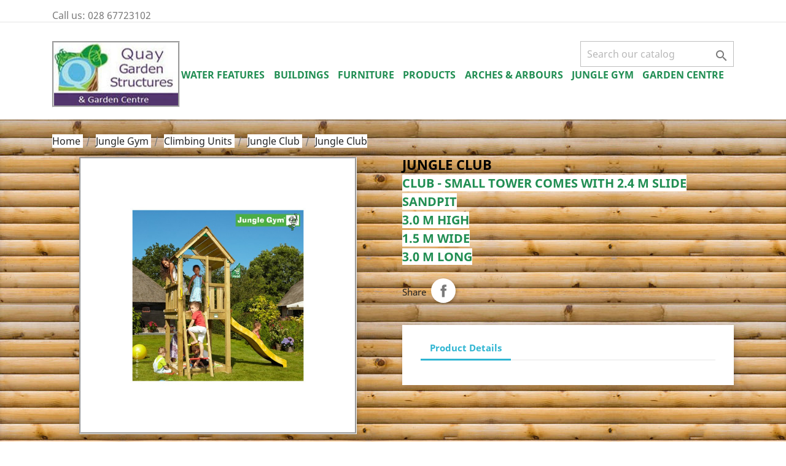

--- FILE ---
content_type: text/html; charset=utf-8
request_url: http://quaygardenstructures.com/jungle-club/121-jungle-club.html
body_size: 13091
content:
<!doctype html>
<html lang="en">

  <head>
    
      
  <meta charset="utf-8">


  <meta http-equiv="x-ua-compatible" content="ie=edge">



  <link rel="canonical" href="http://quaygardenstructures.com/jungle-club/121-jungle-club.html">

  <title>Jungle Club</title>
  <meta name="description" content="CLUB - SMALL TOWER COMES WITH 2.4 M SLIDE
SANDPIT
3.0 M HIGH
1.5 M WIDE
3.0 M LONG">
  <meta name="keywords" content="">
      
                  <link rel="alternate" href="http://quaygardenstructures.com/jungle-club/121-jungle-club.html" hreflang="en-us">
        



  <meta name="viewport" content="width=device-width, initial-scale=1">



  <link rel="icon" type="image/vnd.microsoft.icon" href="/img/favicon.ico?1581784250">
  <link rel="shortcut icon" type="image/x-icon" href="/img/favicon.ico?1581784250">



    <link rel="stylesheet" href="http://quaygardenstructures.com/themes/classic/assets/css/theme.css" type="text/css" media="all">
  <link rel="stylesheet" href="http://quaygardenstructures.com/js/jquery/ui/themes/base/minified/jquery-ui.min.css" type="text/css" media="all">
  <link rel="stylesheet" href="http://quaygardenstructures.com/js/jquery/ui/themes/base/minified/jquery.ui.theme.min.css" type="text/css" media="all">
  <link rel="stylesheet" href="http://quaygardenstructures.com/modules/ps_imageslider/css/homeslider.css" type="text/css" media="all">
  <link rel="stylesheet" href="http://quaygardenstructures.com/themes/classic/assets/css/custom.css" type="text/css" media="all">




  

  <script type="text/javascript">
        var prestashop = {"cart":{"products":[],"totals":{"total":{"type":"total","label":"Total","amount":0,"value":"\u00a30.00"},"total_including_tax":{"type":"total","label":"Total (tax incl.)","amount":0,"value":"\u00a30.00"},"total_excluding_tax":{"type":"total","label":"Total (tax excl.)","amount":0,"value":"\u00a30.00"}},"subtotals":{"products":{"type":"products","label":"Subtotal","amount":0,"value":"\u00a30.00"},"discounts":null,"shipping":{"type":"shipping","label":"Shipping","amount":0,"value":"Free"},"tax":null},"products_count":0,"summary_string":"0 items","vouchers":{"allowed":0,"added":[]},"discounts":[],"minimalPurchase":0,"minimalPurchaseRequired":""},"currency":{"name":"British Pound","iso_code":"GBP","iso_code_num":"826","sign":"\u00a3"},"customer":{"lastname":null,"firstname":null,"email":null,"birthday":null,"newsletter":null,"newsletter_date_add":null,"optin":null,"website":null,"company":null,"siret":null,"ape":null,"is_logged":false,"gender":{"type":null,"name":null},"addresses":[]},"language":{"name":"English (English)","iso_code":"en","locale":"en-US","language_code":"en-us","is_rtl":"0","date_format_lite":"m\/d\/Y","date_format_full":"m\/d\/Y H:i:s","id":1},"page":{"title":"","canonical":null,"meta":{"title":"Jungle Club","description":"CLUB - SMALL TOWER COMES WITH 2.4 M SLIDE\nSANDPIT\n3.0 M HIGH\n1.5 M WIDE\n3.0 M LONG","keywords":"","robots":"index"},"page_name":"product","body_classes":{"lang-en":true,"lang-rtl":false,"country-GB":true,"currency-GBP":true,"layout-full-width":true,"page-product":true,"tax-display-enabled":true,"product-id-121":true,"product-Jungle Club":true,"product-id-category-112":true,"product-id-manufacturer-0":true,"product-id-supplier-0":true,"product-available-for-order":true},"admin_notifications":[]},"shop":{"name":"Quay Garden Structures - Garden Centre and garden products for sale in Fermanagh, Garden Furniture for sale in Enniskillen and Lisnaskea","logo":"\/img\/quay-garden-structures-logo-1581784250.jpg","stores_icon":"\/img\/logo_stores.png","favicon":"\/img\/favicon.ico"},"urls":{"base_url":"http:\/\/quaygardenstructures.com\/","current_url":"http:\/\/quaygardenstructures.com\/jungle-club\/121-jungle-club.html","shop_domain_url":"http:\/\/quaygardenstructures.com","img_ps_url":"http:\/\/quaygardenstructures.com\/img\/","img_cat_url":"http:\/\/quaygardenstructures.com\/img\/c\/","img_lang_url":"http:\/\/quaygardenstructures.com\/img\/l\/","img_prod_url":"http:\/\/quaygardenstructures.com\/img\/p\/","img_manu_url":"http:\/\/quaygardenstructures.com\/img\/m\/","img_sup_url":"http:\/\/quaygardenstructures.com\/img\/su\/","img_ship_url":"http:\/\/quaygardenstructures.com\/img\/s\/","img_store_url":"http:\/\/quaygardenstructures.com\/img\/st\/","img_col_url":"http:\/\/quaygardenstructures.com\/img\/co\/","img_url":"http:\/\/quaygardenstructures.com\/themes\/classic\/assets\/img\/","css_url":"http:\/\/quaygardenstructures.com\/themes\/classic\/assets\/css\/","js_url":"http:\/\/quaygardenstructures.com\/themes\/classic\/assets\/js\/","pic_url":"http:\/\/quaygardenstructures.com\/upload\/","pages":{"address":"http:\/\/quaygardenstructures.com\/address","addresses":"http:\/\/quaygardenstructures.com\/addresses","authentication":"http:\/\/quaygardenstructures.com\/login","cart":"http:\/\/quaygardenstructures.com\/cart","category":"http:\/\/quaygardenstructures.com\/index.php?controller=category","cms":"http:\/\/quaygardenstructures.com\/index.php?controller=cms","contact":"http:\/\/quaygardenstructures.com\/contact-us","discount":"http:\/\/quaygardenstructures.com\/discount","guest_tracking":"http:\/\/quaygardenstructures.com\/guest-tracking","history":"http:\/\/quaygardenstructures.com\/order-history","identity":"http:\/\/quaygardenstructures.com\/identity","index":"http:\/\/quaygardenstructures.com\/","my_account":"http:\/\/quaygardenstructures.com\/my-account","order_confirmation":"http:\/\/quaygardenstructures.com\/order-confirmation","order_detail":"http:\/\/quaygardenstructures.com\/index.php?controller=order-detail","order_follow":"http:\/\/quaygardenstructures.com\/order-follow","order":"http:\/\/quaygardenstructures.com\/order","order_return":"http:\/\/quaygardenstructures.com\/index.php?controller=order-return","order_slip":"http:\/\/quaygardenstructures.com\/credit-slip","pagenotfound":"http:\/\/quaygardenstructures.com\/page-not-found","password":"http:\/\/quaygardenstructures.com\/password-recovery","pdf_invoice":"http:\/\/quaygardenstructures.com\/index.php?controller=pdf-invoice","pdf_order_return":"http:\/\/quaygardenstructures.com\/index.php?controller=pdf-order-return","pdf_order_slip":"http:\/\/quaygardenstructures.com\/index.php?controller=pdf-order-slip","prices_drop":"http:\/\/quaygardenstructures.com\/prices-drop","product":"http:\/\/quaygardenstructures.com\/index.php?controller=product","search":"http:\/\/quaygardenstructures.com\/search","sitemap":"http:\/\/quaygardenstructures.com\/sitemap","stores":"http:\/\/quaygardenstructures.com\/stores","supplier":"http:\/\/quaygardenstructures.com\/supplier","register":"http:\/\/quaygardenstructures.com\/login?create_account=1","order_login":"http:\/\/quaygardenstructures.com\/order?login=1"},"alternative_langs":{"en-us":"http:\/\/quaygardenstructures.com\/jungle-club\/121-jungle-club.html"},"theme_assets":"\/themes\/classic\/assets\/","actions":{"logout":"http:\/\/quaygardenstructures.com\/?mylogout="},"no_picture_image":{"bySize":{"small_default":{"url":"http:\/\/quaygardenstructures.com\/img\/p\/en-default-small_default.jpg","width":98,"height":98},"cart_default":{"url":"http:\/\/quaygardenstructures.com\/img\/p\/en-default-cart_default.jpg","width":125,"height":125},"home_default":{"url":"http:\/\/quaygardenstructures.com\/img\/p\/en-default-home_default.jpg","width":250,"height":250},"medium_default":{"url":"http:\/\/quaygardenstructures.com\/img\/p\/en-default-medium_default.jpg","width":452,"height":452},"large_default":{"url":"http:\/\/quaygardenstructures.com\/img\/p\/en-default-large_default.jpg","width":800,"height":800}},"small":{"url":"http:\/\/quaygardenstructures.com\/img\/p\/en-default-small_default.jpg","width":98,"height":98},"medium":{"url":"http:\/\/quaygardenstructures.com\/img\/p\/en-default-home_default.jpg","width":250,"height":250},"large":{"url":"http:\/\/quaygardenstructures.com\/img\/p\/en-default-large_default.jpg","width":800,"height":800},"legend":""}},"configuration":{"display_taxes_label":true,"display_prices_tax_incl":true,"is_catalog":true,"show_prices":true,"opt_in":{"partner":true},"quantity_discount":{"type":"discount","label":"Discount"},"voucher_enabled":0,"return_enabled":0},"field_required":[],"breadcrumb":{"links":[{"title":"Home","url":"http:\/\/quaygardenstructures.com\/"},{"title":"Jungle Gym","url":"http:\/\/quaygardenstructures.com\/30-jungle-gym"},{"title":"Climbing Units","url":"http:\/\/quaygardenstructures.com\/48-climbing-units"},{"title":"Jungle Club","url":"http:\/\/quaygardenstructures.com\/112-jungle-club"},{"title":"Jungle Club","url":"http:\/\/quaygardenstructures.com\/jungle-club\/121-jungle-club.html"}],"count":5},"link":{"protocol_link":"http:\/\/","protocol_content":"http:\/\/"},"time":1769139260,"static_token":"946e188a6a71c3a1b434a02685a7841d","token":"bab8b882252ceeef5dc8e96235f258fe"};
      </script>



  
<script>
  if (!Aggregator){var Aggregator=function(o){
    var d=document,p=Aggregator.prototype;this.options=o;this.q=[];d.cookie='__na_c=1';p.p=function(c){return function(){
    this.q.push([c,arguments])}};p.setPerson=p.p(4,arguments);p.logEvent=p.p(0,arguments);p.logPageview=p.p(1,arguments);
    p.ready=p.p(2,arguments);p.logOutbound=p.p(3,arguments);p.updatePerson=p.p(5,arguments);p.updateSession=p.p(6,arguments);
    p.updateEvent=p.p(7,arguments);p.push=p.p(8,arguments);var s=d.createElement('script');s.type='text/javascript';
    s.async=true;(function(i){s.onreadystatechange=function(){if(s.readyState=='loaded'||s.readyState=='complete'){i.run();}};
    s.onload=function(){i.run();}})(this);e=location.protocol=='https:';s.src='http'+(e?'s://':'://')+
    (e&&navigator.userAgent.indexOf('MSIE')>-1?'a-{0}.ns8ds.com':'a-{0}.cdn.ns8ds.com').replace('{0}',o.projectId)+
    '/web?t='+Math.floor((new Date()*.00001)/36);var e=d.getElementsByTagName('script')[0];e.parentNode.insertBefore(s,e);
}}


  var ns8protect = new Aggregator({
    "timing": true,
    "protect": true,
    "projectId": "108460032",
    "hostId": "1"
    });
  ns8protect.logPageview();
</script>
<script type="text/javascript">
	(window.gaDevIds=window.gaDevIds||[]).push('d6YPbH');
	(function(i,s,o,g,r,a,m){i['GoogleAnalyticsObject']=r;i[r]=i[r]||function(){
	(i[r].q=i[r].q||[]).push(arguments)},i[r].l=1*new Date();a=s.createElement(o),
	m=s.getElementsByTagName(o)[0];a.async=1;a.src=g;m.parentNode.insertBefore(a,m)
	})(window,document,'script','https://www.google-analytics.com/analytics.js','ga');

            ga('create', 'UA-39163726-1', 'auto');
                        ga('send', 'pageview');
    
    ga('require', 'ec');
</script>





    
  <meta property="og:type" content="product">
  <meta property="og:url" content="http://quaygardenstructures.com/jungle-club/121-jungle-club.html">
  <meta property="og:title" content="Jungle Club">
  <meta property="og:site_name" content="Quay Garden Structures - Garden Centre and garden products for sale in Fermanagh, Garden Furniture for sale in Enniskillen and Lisnaskea">
  <meta property="og:description" content="CLUB - SMALL TOWER COMES WITH 2.4 M SLIDE
SANDPIT
3.0 M HIGH
1.5 M WIDE
3.0 M LONG">
  <meta property="og:image" content="http://quaygardenstructures.com/306-large_default/jungle-club.jpg">
      <meta property="product:pretax_price:amount" content="599">
    <meta property="product:pretax_price:currency" content="GBP">
    <meta property="product:price:amount" content="599">
    <meta property="product:price:currency" content="GBP">
    
  </head>

  <body id="product" class="lang-en country-gb currency-gbp layout-full-width page-product tax-display-enabled product-id-121 product-jungle-club product-id-category-112 product-id-manufacturer-0 product-id-supplier-0 product-available-for-order">

    
      
    

    <main>
      
              

      <header id="header">
        
          
  <div class="header-banner">
    
  </div>



  <nav class="header-nav">
    <div class="container">
      <div class="row">
        <div class="hidden-sm-down">
          <div class="col-md-5 col-xs-12">
            <div id="_desktop_contact_link">
  <div id="contact-link">
                Call us: <span>028 67723102</span>
      </div>
</div>

          </div>
          <div class="col-md-7 right-nav">
              
          </div>
        </div>
        <div class="hidden-md-up text-sm-center mobile">
          <div class="float-xs-left" id="menu-icon">
            <i class="material-icons d-inline">&#xE5D2;</i>
          </div>
          <div class="float-xs-right" id="_mobile_cart"></div>
          <div class="float-xs-right" id="_mobile_user_info"></div>
          <div class="top-logo" id="_mobile_logo"></div>
          <div class="clearfix"></div>
        </div>
      </div>
    </div>
  </nav>



  <div class="header-top">
    <div class="container">
       <div class="row">
        <div class="col-md-2 hidden-sm-down" id="_desktop_logo">
                            <a href="http://quaygardenstructures.com/">
                  <img class="logo img-responsive" src="/img/quay-garden-structures-logo-1581784250.jpg" alt="Quay Garden Structures - Garden Centre and garden products for sale in Fermanagh, Garden Furniture for sale in Enniskillen and Lisnaskea">
                </a>
                    </div>
        <div class="col-md-10 col-sm-12 position-static">
          <!-- Block search module TOP -->
<div id="search_widget" class="search-widget" data-search-controller-url="//quaygardenstructures.com/search">
	<form method="get" action="//quaygardenstructures.com/search">
		<input type="hidden" name="controller" value="search">
		<input type="text" name="s" value="" placeholder="Search our catalog" aria-label="Search">
		<button type="submit">
			<i class="material-icons search">&#xE8B6;</i>
      <span class="hidden-xl-down">Search</span>
		</button>
	</form>
</div>
<!-- /Block search module TOP -->


<div class="menu js-top-menu position-static hidden-sm-down" id="_desktop_top_menu">
    
          <ul class="top-menu" id="top-menu" data-depth="0">
                    <li class="category" id="category-25">
                          <a
                class="dropdown-item"
                href="http://quaygardenstructures.com/25-water-features" data-depth="0"
                              >
                                                                      <span class="float-xs-right hidden-md-up">
                    <span data-target="#top_sub_menu_88566" data-toggle="collapse" class="navbar-toggler collapse-icons">
                      <i class="material-icons add">&#xE313;</i>
                      <i class="material-icons remove">&#xE316;</i>
                    </span>
                  </span>
                                Water Features
              </a>
                            <div  class="popover sub-menu js-sub-menu collapse" id="top_sub_menu_88566">
                
          <ul class="top-menu"  data-depth="1">
                    <li class="category" id="category-32">
                          <a
                class="dropdown-item dropdown-submenu"
                href="http://quaygardenstructures.com/32-babbling" data-depth="1"
                              >
                                                                      <span class="float-xs-right hidden-md-up">
                    <span data-target="#top_sub_menu_71885" data-toggle="collapse" class="navbar-toggler collapse-icons">
                      <i class="material-icons add">&#xE313;</i>
                      <i class="material-icons remove">&#xE316;</i>
                    </span>
                  </span>
                                Babbling
              </a>
                            <div  class="collapse" id="top_sub_menu_71885">
                
          <ul class="top-menu"  data-depth="2">
                    <li class="category" id="category-51">
                          <a
                class="dropdown-item"
                href="http://quaygardenstructures.com/51-basalt" data-depth="2"
                              >
                                Basalt
              </a>
                          </li>
                    <li class="category" id="category-52">
                          <a
                class="dropdown-item"
                href="http://quaygardenstructures.com/52-basalt-fountain" data-depth="2"
                              >
                                Basalt Fountain
              </a>
                          </li>
                    <li class="category" id="category-53">
                          <a
                class="dropdown-item"
                href="http://quaygardenstructures.com/53-flame" data-depth="2"
                              >
                                Flame
              </a>
                          </li>
              </ul>
    
              </div>
                          </li>
                    <li class="category" id="category-33">
                          <a
                class="dropdown-item dropdown-submenu"
                href="http://quaygardenstructures.com/33-cascading" data-depth="1"
                              >
                                                                      <span class="float-xs-right hidden-md-up">
                    <span data-target="#top_sub_menu_25707" data-toggle="collapse" class="navbar-toggler collapse-icons">
                      <i class="material-icons add">&#xE313;</i>
                      <i class="material-icons remove">&#xE316;</i>
                    </span>
                  </span>
                                Cascading
              </a>
                            <div  class="collapse" id="top_sub_menu_25707">
                
          <ul class="top-menu"  data-depth="2">
                    <li class="category" id="category-56">
                          <a
                class="dropdown-item"
                href="http://quaygardenstructures.com/56-cascading-wave" data-depth="2"
                              >
                                Cascading Wave
              </a>
                          </li>
              </ul>
    
              </div>
                          </li>
                    <li class="category" id="category-34">
                          <a
                class="dropdown-item dropdown-submenu"
                href="http://quaygardenstructures.com/34-coloured" data-depth="1"
                              >
                                                                      <span class="float-xs-right hidden-md-up">
                    <span data-target="#top_sub_menu_57259" data-toggle="collapse" class="navbar-toggler collapse-icons">
                      <i class="material-icons add">&#xE313;</i>
                      <i class="material-icons remove">&#xE316;</i>
                    </span>
                  </span>
                                Coloured
              </a>
                            <div  class="collapse" id="top_sub_menu_57259">
                
          <ul class="top-menu"  data-depth="2">
                    <li class="category" id="category-58">
                          <a
                class="dropdown-item"
                href="http://quaygardenstructures.com/58-black-twist" data-depth="2"
                              >
                                Black Twist
              </a>
                          </li>
                    <li class="category" id="category-62">
                          <a
                class="dropdown-item"
                href="http://quaygardenstructures.com/62-green-marble-twist" data-depth="2"
                              >
                                Green Marble Twist
              </a>
                          </li>
                    <li class="category" id="category-63">
                          <a
                class="dropdown-item"
                href="http://quaygardenstructures.com/63-grey-twist" data-depth="2"
                              >
                                Grey Twist
              </a>
                          </li>
                    <li class="category" id="category-64">
                          <a
                class="dropdown-item"
                href="http://quaygardenstructures.com/64-pinky-rising-sun" data-depth="2"
                              >
                                Pinky Rising Sun
              </a>
                          </li>
                    <li class="category" id="category-93">
                          <a
                class="dropdown-item"
                href="http://quaygardenstructures.com/93-pink-twist" data-depth="2"
                              >
                                Pink Twist
              </a>
                          </li>
              </ul>
    
              </div>
                          </li>
                    <li class="category" id="category-35">
                          <a
                class="dropdown-item dropdown-submenu"
                href="http://quaygardenstructures.com/35-fountains" data-depth="1"
                              >
                                                                      <span class="float-xs-right hidden-md-up">
                    <span data-target="#top_sub_menu_4217" data-toggle="collapse" class="navbar-toggler collapse-icons">
                      <i class="material-icons add">&#xE313;</i>
                      <i class="material-icons remove">&#xE316;</i>
                    </span>
                  </span>
                                Fountains
              </a>
                            <div  class="collapse" id="top_sub_menu_4217">
                
          <ul class="top-menu"  data-depth="2">
                    <li class="category" id="category-67">
                          <a
                class="dropdown-item"
                href="http://quaygardenstructures.com/67-bali-fountain" data-depth="2"
                              >
                                Bali Fountain
              </a>
                          </li>
                    <li class="category" id="category-68">
                          <a
                class="dropdown-item"
                href="http://quaygardenstructures.com/68-eclipse-fountain" data-depth="2"
                              >
                                Eclipse Fountain
              </a>
                          </li>
                    <li class="category" id="category-69">
                          <a
                class="dropdown-item"
                href="http://quaygardenstructures.com/69-juno-fountain" data-depth="2"
                              >
                                Juno Fountain
              </a>
                          </li>
              </ul>
    
              </div>
                          </li>
                    <li class="category" id="category-36">
                          <a
                class="dropdown-item dropdown-submenu"
                href="http://quaygardenstructures.com/36-polished" data-depth="1"
                              >
                                                                      <span class="float-xs-right hidden-md-up">
                    <span data-target="#top_sub_menu_32386" data-toggle="collapse" class="navbar-toggler collapse-icons">
                      <i class="material-icons add">&#xE313;</i>
                      <i class="material-icons remove">&#xE316;</i>
                    </span>
                  </span>
                                Polished
              </a>
                            <div  class="collapse" id="top_sub_menu_32386">
                
          <ul class="top-menu"  data-depth="2">
                    <li class="category" id="category-73">
                          <a
                class="dropdown-item"
                href="http://quaygardenstructures.com/73-polished-fountain" data-depth="2"
                              >
                                Polished Fountain
              </a>
                          </li>
              </ul>
    
              </div>
                          </li>
                    <li class="category" id="category-37">
                          <a
                class="dropdown-item dropdown-submenu"
                href="http://quaygardenstructures.com/37-spheres" data-depth="1"
                              >
                                                                      <span class="float-xs-right hidden-md-up">
                    <span data-target="#top_sub_menu_61767" data-toggle="collapse" class="navbar-toggler collapse-icons">
                      <i class="material-icons add">&#xE313;</i>
                      <i class="material-icons remove">&#xE316;</i>
                    </span>
                  </span>
                                Spheres
              </a>
                            <div  class="collapse" id="top_sub_menu_61767">
                
          <ul class="top-menu"  data-depth="2">
                    <li class="category" id="category-83">
                          <a
                class="dropdown-item"
                href="http://quaygardenstructures.com/83-flamed" data-depth="2"
                              >
                                Flamed
              </a>
                          </li>
                    <li class="category" id="category-86">
                          <a
                class="dropdown-item"
                href="http://quaygardenstructures.com/86-granite-polished" data-depth="2"
                              >
                                Granite Polished
              </a>
                          </li>
                    <li class="category" id="category-90">
                          <a
                class="dropdown-item"
                href="http://quaygardenstructures.com/90-rustic" data-depth="2"
                              >
                                Rustic
              </a>
                          </li>
              </ul>
    
              </div>
                          </li>
              </ul>
    
              </div>
                          </li>
                    <li class="category" id="category-26">
                          <a
                class="dropdown-item"
                href="http://quaygardenstructures.com/26-buildings" data-depth="0"
                              >
                                                                      <span class="float-xs-right hidden-md-up">
                    <span data-target="#top_sub_menu_17871" data-toggle="collapse" class="navbar-toggler collapse-icons">
                      <i class="material-icons add">&#xE313;</i>
                      <i class="material-icons remove">&#xE316;</i>
                    </span>
                  </span>
                                Buildings
              </a>
                            <div  class="popover sub-menu js-sub-menu collapse" id="top_sub_menu_17871">
                
          <ul class="top-menu"  data-depth="1">
                    <li class="category" id="category-39">
                          <a
                class="dropdown-item dropdown-submenu"
                href="http://quaygardenstructures.com/39-garden-sheds" data-depth="1"
                              >
                                                                      <span class="float-xs-right hidden-md-up">
                    <span data-target="#top_sub_menu_8087" data-toggle="collapse" class="navbar-toggler collapse-icons">
                      <i class="material-icons add">&#xE313;</i>
                      <i class="material-icons remove">&#xE316;</i>
                    </span>
                  </span>
                                Garden Sheds
              </a>
                            <div  class="collapse" id="top_sub_menu_8087">
                
          <ul class="top-menu"  data-depth="2">
                    <li class="category" id="category-151">
                          <a
                class="dropdown-item"
                href="http://quaygardenstructures.com/151-garden-room" data-depth="2"
                              >
                                Garden Room
              </a>
                          </li>
                    <li class="category" id="category-152">
                          <a
                class="dropdown-item"
                href="http://quaygardenstructures.com/152-log-summerhouse" data-depth="2"
                              >
                                Log Summerhouse
              </a>
                          </li>
                    <li class="category" id="category-153">
                          <a
                class="dropdown-item"
                href="http://quaygardenstructures.com/153-economy-classic-shed" data-depth="2"
                              >
                                Economy Classic Shed
              </a>
                          </li>
                    <li class="category" id="category-154">
                          <a
                class="dropdown-item"
                href="http://quaygardenstructures.com/154-log-chalet" data-depth="2"
                              >
                                Log Chalet
              </a>
                          </li>
                    <li class="category" id="category-155">
                          <a
                class="dropdown-item"
                href="http://quaygardenstructures.com/155-garden-shed" data-depth="2"
                              >
                                Garden Shed
              </a>
                          </li>
              </ul>
    
              </div>
                          </li>
                    <li class="category" id="category-84">
                          <a
                class="dropdown-item dropdown-submenu"
                href="http://quaygardenstructures.com/84-green-houses" data-depth="1"
                              >
                                                                      <span class="float-xs-right hidden-md-up">
                    <span data-target="#top_sub_menu_84819" data-toggle="collapse" class="navbar-toggler collapse-icons">
                      <i class="material-icons add">&#xE313;</i>
                      <i class="material-icons remove">&#xE316;</i>
                    </span>
                  </span>
                                Green Houses
              </a>
                            <div  class="collapse" id="top_sub_menu_84819">
                
          <ul class="top-menu"  data-depth="2">
                    <li class="category" id="category-156">
                          <a
                class="dropdown-item"
                href="http://quaygardenstructures.com/156-halls-greenhouse-1" data-depth="2"
                              >
                                Halls Greenhouse 1
              </a>
                          </li>
                    <li class="category" id="category-157">
                          <a
                class="dropdown-item"
                href="http://quaygardenstructures.com/157-halls-greenhouse-2" data-depth="2"
                              >
                                Halls Greenhouse 2
              </a>
                          </li>
                    <li class="category" id="category-158">
                          <a
                class="dropdown-item"
                href="http://quaygardenstructures.com/158-halls-greenhouse-3" data-depth="2"
                              >
                                Halls Greenhouse 3
              </a>
                          </li>
              </ul>
    
              </div>
                          </li>
                    <li class="category" id="category-218">
                          <a
                class="dropdown-item dropdown-submenu"
                href="http://quaygardenstructures.com/218-poly-tunnels" data-depth="1"
                              >
                                                                      <span class="float-xs-right hidden-md-up">
                    <span data-target="#top_sub_menu_82343" data-toggle="collapse" class="navbar-toggler collapse-icons">
                      <i class="material-icons add">&#xE313;</i>
                      <i class="material-icons remove">&#xE316;</i>
                    </span>
                  </span>
                                Poly Tunnels
              </a>
                            <div  class="collapse" id="top_sub_menu_82343">
                
          <ul class="top-menu"  data-depth="2">
                    <li class="category" id="category-219">
                          <a
                class="dropdown-item"
                href="http://quaygardenstructures.com/219-poly-1" data-depth="2"
                              >
                                Poly 1
              </a>
                          </li>
                    <li class="category" id="category-220">
                          <a
                class="dropdown-item"
                href="http://quaygardenstructures.com/220-poly-2" data-depth="2"
                              >
                                Poly 2
              </a>
                          </li>
                    <li class="category" id="category-221">
                          <a
                class="dropdown-item"
                href="http://quaygardenstructures.com/221-poly-3" data-depth="2"
                              >
                                Poly 3
              </a>
                          </li>
              </ul>
    
              </div>
                          </li>
              </ul>
    
              </div>
                          </li>
                    <li class="category" id="category-28">
                          <a
                class="dropdown-item"
                href="http://quaygardenstructures.com/28-furniture" data-depth="0"
                              >
                                                                      <span class="float-xs-right hidden-md-up">
                    <span data-target="#top_sub_menu_7956" data-toggle="collapse" class="navbar-toggler collapse-icons">
                      <i class="material-icons add">&#xE313;</i>
                      <i class="material-icons remove">&#xE316;</i>
                    </span>
                  </span>
                                Furniture
              </a>
                            <div  class="popover sub-menu js-sub-menu collapse" id="top_sub_menu_7956">
                
          <ul class="top-menu"  data-depth="1">
                    <li class="category" id="category-40">
                          <a
                class="dropdown-item dropdown-submenu"
                href="http://quaygardenstructures.com/40-granite" data-depth="1"
                              >
                                                                      <span class="float-xs-right hidden-md-up">
                    <span data-target="#top_sub_menu_91594" data-toggle="collapse" class="navbar-toggler collapse-icons">
                      <i class="material-icons add">&#xE313;</i>
                      <i class="material-icons remove">&#xE316;</i>
                    </span>
                  </span>
                                Granite
              </a>
                            <div  class="collapse" id="top_sub_menu_91594">
                
          <ul class="top-menu"  data-depth="2">
                    <li class="category" id="category-129">
                          <a
                class="dropdown-item"
                href="http://quaygardenstructures.com/129-garden-suites" data-depth="2"
                              >
                                                                      <span class="float-xs-right hidden-md-up">
                    <span data-target="#top_sub_menu_39731" data-toggle="collapse" class="navbar-toggler collapse-icons">
                      <i class="material-icons add">&#xE313;</i>
                      <i class="material-icons remove">&#xE316;</i>
                    </span>
                  </span>
                                Garden Suites
              </a>
                            <div  class="collapse" id="top_sub_menu_39731">
                
          <ul class="top-menu"  data-depth="3">
                    <li class="category" id="category-139">
                          <a
                class="dropdown-item"
                href="http://quaygardenstructures.com/139-boulder-table" data-depth="3"
                              >
                                Boulder Table
              </a>
                          </li>
                    <li class="category" id="category-140">
                          <a
                class="dropdown-item"
                href="http://quaygardenstructures.com/140-rainbow-round-patio-set" data-depth="3"
                              >
                                Rainbow Round Patio Set
              </a>
                          </li>
                    <li class="category" id="category-141">
                          <a
                class="dropdown-item"
                href="http://quaygardenstructures.com/141-round-table-4-curved-benches" data-depth="3"
                              >
                                Round Table 4 Curved Benches
              </a>
                          </li>
                    <li class="category" id="category-142">
                          <a
                class="dropdown-item"
                href="http://quaygardenstructures.com/142-round-patio-suite" data-depth="3"
                              >
                                Round Patio Suite
              </a>
                          </li>
              </ul>
    
              </div>
                          </li>
                    <li class="category" id="category-130">
                          <a
                class="dropdown-item"
                href="http://quaygardenstructures.com/130-curved-benches" data-depth="2"
                              >
                                                                      <span class="float-xs-right hidden-md-up">
                    <span data-target="#top_sub_menu_93211" data-toggle="collapse" class="navbar-toggler collapse-icons">
                      <i class="material-icons add">&#xE313;</i>
                      <i class="material-icons remove">&#xE316;</i>
                    </span>
                  </span>
                                Curved Benches
              </a>
                            <div  class="collapse" id="top_sub_menu_93211">
                
          <ul class="top-menu"  data-depth="3">
                    <li class="category" id="category-143">
                          <a
                class="dropdown-item"
                href="http://quaygardenstructures.com/143-rainbow-bench" data-depth="3"
                              >
                                Rainbow Bench
              </a>
                          </li>
                    <li class="category" id="category-144">
                          <a
                class="dropdown-item"
                href="http://quaygardenstructures.com/144-granite-s-bench" data-depth="3"
                              >
                                Granite S Bench
              </a>
                          </li>
                    <li class="category" id="category-145">
                          <a
                class="dropdown-item"
                href="http://quaygardenstructures.com/145-rustic-curved" data-depth="3"
                              >
                                Rustic Curved
              </a>
                          </li>
              </ul>
    
              </div>
                          </li>
                    <li class="category" id="category-131">
                          <a
                class="dropdown-item"
                href="http://quaygardenstructures.com/131-straight-benches" data-depth="2"
                              >
                                                                      <span class="float-xs-right hidden-md-up">
                    <span data-target="#top_sub_menu_9109" data-toggle="collapse" class="navbar-toggler collapse-icons">
                      <i class="material-icons add">&#xE313;</i>
                      <i class="material-icons remove">&#xE316;</i>
                    </span>
                  </span>
                                Straight Benches
              </a>
                            <div  class="collapse" id="top_sub_menu_9109">
                
          <ul class="top-menu"  data-depth="3">
                    <li class="category" id="category-146">
                          <a
                class="dropdown-item"
                href="http://quaygardenstructures.com/146-boulder-bench" data-depth="3"
                              >
                                Boulder Bench
              </a>
                          </li>
                    <li class="category" id="category-147">
                          <a
                class="dropdown-item"
                href="http://quaygardenstructures.com/147-straight-bench" data-depth="3"
                              >
                                Straight bench
              </a>
                          </li>
                    <li class="category" id="category-148">
                          <a
                class="dropdown-item"
                href="http://quaygardenstructures.com/148-hayworth-bench" data-depth="3"
                              >
                                Hayworth Bench
              </a>
                          </li>
                    <li class="category" id="category-149">
                          <a
                class="dropdown-item"
                href="http://quaygardenstructures.com/149-rustic-bench" data-depth="3"
                              >
                                Rustic Bench
              </a>
                          </li>
                    <li class="category" id="category-150">
                          <a
                class="dropdown-item"
                href="http://quaygardenstructures.com/150-teakwood-bench" data-depth="3"
                              >
                                Teakwood Bench
              </a>
                          </li>
              </ul>
    
              </div>
                          </li>
              </ul>
    
              </div>
                          </li>
                    <li class="category" id="category-41">
                          <a
                class="dropdown-item dropdown-submenu"
                href="http://quaygardenstructures.com/41-wooden" data-depth="1"
                              >
                                                                      <span class="float-xs-right hidden-md-up">
                    <span data-target="#top_sub_menu_65083" data-toggle="collapse" class="navbar-toggler collapse-icons">
                      <i class="material-icons add">&#xE313;</i>
                      <i class="material-icons remove">&#xE316;</i>
                    </span>
                  </span>
                                Wooden
              </a>
                            <div  class="collapse" id="top_sub_menu_65083">
                
          <ul class="top-menu"  data-depth="2">
                    <li class="category" id="category-133">
                          <a
                class="dropdown-item"
                href="http://quaygardenstructures.com/133-kells-dining-set" data-depth="2"
                              >
                                Kells Dining Set
              </a>
                          </li>
                    <li class="category" id="category-134">
                          <a
                class="dropdown-item"
                href="http://quaygardenstructures.com/134-ashford-table-4-chairs" data-depth="2"
                              >
                                Ashford Table 4 Chairs
              </a>
                          </li>
                    <li class="category" id="category-136">
                          <a
                class="dropdown-item"
                href="http://quaygardenstructures.com/136-heavy-duty-picnic-table" data-depth="2"
                              >
                                Heavy Duty Picnic Table
              </a>
                          </li>
                    <li class="category" id="category-137">
                          <a
                class="dropdown-item"
                href="http://quaygardenstructures.com/137-highland-bench" data-depth="2"
                              >
                                Highland Bench
              </a>
                          </li>
                    <li class="category" id="category-222">
                          <a
                class="dropdown-item"
                href="http://quaygardenstructures.com/222-donard-swing-set" data-depth="2"
                              >
                                Donard Swing Set
              </a>
                          </li>
                    <li class="category" id="category-223">
                          <a
                class="dropdown-item"
                href="http://quaygardenstructures.com/223-8-seat-picnic-table" data-depth="2"
                              >
                                8 Seat Picnic Table
              </a>
                          </li>
              </ul>
    
              </div>
                          </li>
              </ul>
    
              </div>
                          </li>
                    <li class="category" id="category-27">
                          <a
                class="dropdown-item"
                href="http://quaygardenstructures.com/27-products" data-depth="0"
                              >
                                                                      <span class="float-xs-right hidden-md-up">
                    <span data-target="#top_sub_menu_34893" data-toggle="collapse" class="navbar-toggler collapse-icons">
                      <i class="material-icons add">&#xE313;</i>
                      <i class="material-icons remove">&#xE316;</i>
                    </span>
                  </span>
                                Products
              </a>
                            <div  class="popover sub-menu js-sub-menu collapse" id="top_sub_menu_34893">
                
          <ul class="top-menu"  data-depth="1">
                    <li class="category" id="category-42">
                          <a
                class="dropdown-item dropdown-submenu"
                href="http://quaygardenstructures.com/42-fencing" data-depth="1"
                              >
                                                                      <span class="float-xs-right hidden-md-up">
                    <span data-target="#top_sub_menu_10141" data-toggle="collapse" class="navbar-toggler collapse-icons">
                      <i class="material-icons add">&#xE313;</i>
                      <i class="material-icons remove">&#xE316;</i>
                    </span>
                  </span>
                                Fencing
              </a>
                            <div  class="collapse" id="top_sub_menu_10141">
                
          <ul class="top-menu"  data-depth="2">
                    <li class="category" id="category-159">
                          <a
                class="dropdown-item"
                href="http://quaygardenstructures.com/159-glenariff-panel" data-depth="2"
                              >
                                Glenariff Panel
              </a>
                          </li>
                    <li class="category" id="category-160">
                          <a
                class="dropdown-item"
                href="http://quaygardenstructures.com/160-inishowen-panel" data-depth="2"
                              >
                                Inishowen Panel
              </a>
                          </li>
                    <li class="category" id="category-161">
                          <a
                class="dropdown-item"
                href="http://quaygardenstructures.com/161-malin-panel" data-depth="2"
                              >
                                Malin Panel
              </a>
                          </li>
                    <li class="category" id="category-162">
                          <a
                class="dropdown-item"
                href="http://quaygardenstructures.com/162-overlap-panel" data-depth="2"
                              >
                                Overlap Panel
              </a>
                          </li>
                    <li class="category" id="category-163">
                          <a
                class="dropdown-item"
                href="http://quaygardenstructures.com/163-rathlin-panel" data-depth="2"
                              >
                                Rathlin Panel
              </a>
                          </li>
              </ul>
    
              </div>
                          </li>
                    <li class="category" id="category-43">
                          <a
                class="dropdown-item dropdown-submenu"
                href="http://quaygardenstructures.com/43-paving" data-depth="1"
                              >
                                                                      <span class="float-xs-right hidden-md-up">
                    <span data-target="#top_sub_menu_35588" data-toggle="collapse" class="navbar-toggler collapse-icons">
                      <i class="material-icons add">&#xE313;</i>
                      <i class="material-icons remove">&#xE316;</i>
                    </span>
                  </span>
                                Paving
              </a>
                            <div  class="collapse" id="top_sub_menu_35588">
                
          <ul class="top-menu"  data-depth="2">
                    <li class="category" id="category-167">
                          <a
                class="dropdown-item"
                href="http://quaygardenstructures.com/167-paving-type-1" data-depth="2"
                              >
                                Paving Type 1
              </a>
                          </li>
                    <li class="category" id="category-168">
                          <a
                class="dropdown-item"
                href="http://quaygardenstructures.com/168-paving-type-2" data-depth="2"
                              >
                                Paving Type 2
              </a>
                          </li>
                    <li class="category" id="category-169">
                          <a
                class="dropdown-item"
                href="http://quaygardenstructures.com/169-paving-type-3" data-depth="2"
                              >
                                Paving Type 3
              </a>
                          </li>
                    <li class="category" id="category-170">
                          <a
                class="dropdown-item"
                href="http://quaygardenstructures.com/170-paving-type-4" data-depth="2"
                              >
                                Paving Type 4
              </a>
                          </li>
              </ul>
    
              </div>
                          </li>
                    <li class="category" id="category-44">
                          <a
                class="dropdown-item dropdown-submenu"
                href="http://quaygardenstructures.com/44-stone" data-depth="1"
                              >
                                                                      <span class="float-xs-right hidden-md-up">
                    <span data-target="#top_sub_menu_11775" data-toggle="collapse" class="navbar-toggler collapse-icons">
                      <i class="material-icons add">&#xE313;</i>
                      <i class="material-icons remove">&#xE316;</i>
                    </span>
                  </span>
                                Stone
              </a>
                            <div  class="collapse" id="top_sub_menu_11775">
                
          <ul class="top-menu"  data-depth="2">
                    <li class="category" id="category-171">
                          <a
                class="dropdown-item"
                href="http://quaygardenstructures.com/171-beach-cobble" data-depth="2"
                              >
                                Beach Cobble
              </a>
                          </li>
                    <li class="category" id="category-172">
                          <a
                class="dropdown-item"
                href="http://quaygardenstructures.com/172-beach-cobble-2" data-depth="2"
                              >
                                Beach Cobble 2
              </a>
                          </li>
                    <li class="category" id="category-173">
                          <a
                class="dropdown-item"
                href="http://quaygardenstructures.com/173-granite-chip" data-depth="2"
                              >
                                Granite Chip
              </a>
                          </li>
                    <li class="category" id="category-174">
                          <a
                class="dropdown-item"
                href="http://quaygardenstructures.com/174-golden-gravel" data-depth="2"
                              >
                                Golden Gravel
              </a>
                          </li>
                    <li class="category" id="category-175">
                          <a
                class="dropdown-item"
                href="http://quaygardenstructures.com/175-cotswold-gravel" data-depth="2"
                              >
                                Cotswold Gravel
              </a>
                          </li>
                    <li class="category" id="category-176">
                          <a
                class="dropdown-item"
                href="http://quaygardenstructures.com/176-sand-stone" data-depth="2"
                              >
                                Sand Stone
              </a>
                          </li>
                    <li class="category" id="category-177">
                          <a
                class="dropdown-item"
                href="http://quaygardenstructures.com/177-scottish-pebbles" data-depth="2"
                              >
                                Scottish Pebbles
              </a>
                          </li>
                    <li class="category" id="category-178">
                          <a
                class="dropdown-item"
                href="http://quaygardenstructures.com/178-white-marble" data-depth="2"
                              >
                                White Marble
              </a>
                          </li>
                    <li class="category" id="category-179">
                          <a
                class="dropdown-item"
                href="http://quaygardenstructures.com/179-white-stone" data-depth="2"
                              >
                                White Stone
              </a>
                          </li>
              </ul>
    
              </div>
                          </li>
              </ul>
    
              </div>
                          </li>
                    <li class="category" id="category-29">
                          <a
                class="dropdown-item"
                href="http://quaygardenstructures.com/29-arches-arbours" data-depth="0"
                              >
                                                                      <span class="float-xs-right hidden-md-up">
                    <span data-target="#top_sub_menu_37813" data-toggle="collapse" class="navbar-toggler collapse-icons">
                      <i class="material-icons add">&#xE313;</i>
                      <i class="material-icons remove">&#xE316;</i>
                    </span>
                  </span>
                                Arches &amp; Arbours
              </a>
                            <div  class="popover sub-menu js-sub-menu collapse" id="top_sub_menu_37813">
                
          <ul class="top-menu"  data-depth="1">
                    <li class="category" id="category-45">
                          <a
                class="dropdown-item dropdown-submenu"
                href="http://quaygardenstructures.com/45-arches" data-depth="1"
                              >
                                                                      <span class="float-xs-right hidden-md-up">
                    <span data-target="#top_sub_menu_88250" data-toggle="collapse" class="navbar-toggler collapse-icons">
                      <i class="material-icons add">&#xE313;</i>
                      <i class="material-icons remove">&#xE316;</i>
                    </span>
                  </span>
                                Arches
              </a>
                            <div  class="collapse" id="top_sub_menu_88250">
                
          <ul class="top-menu"  data-depth="2">
                    <li class="category" id="category-75">
                          <a
                class="dropdown-item"
                href="http://quaygardenstructures.com/75-diamond-arch" data-depth="2"
                              >
                                Diamond Arch
              </a>
                          </li>
                    <li class="category" id="category-76">
                          <a
                class="dropdown-item"
                href="http://quaygardenstructures.com/76-elite-granville" data-depth="2"
                              >
                                Elite Granville
              </a>
                          </li>
                    <li class="category" id="category-77">
                          <a
                class="dropdown-item"
                href="http://quaygardenstructures.com/77-elite-portico" data-depth="2"
                              >
                                Elite Portico
              </a>
                          </li>
                    <li class="category" id="category-78">
                          <a
                class="dropdown-item"
                href="http://quaygardenstructures.com/78-pergolaarch" data-depth="2"
                              >
                                Pergola_Arch
              </a>
                          </li>
              </ul>
    
              </div>
                          </li>
                    <li class="category" id="category-46">
                          <a
                class="dropdown-item dropdown-submenu"
                href="http://quaygardenstructures.com/46-arbours" data-depth="1"
                              >
                                                                      <span class="float-xs-right hidden-md-up">
                    <span data-target="#top_sub_menu_443" data-toggle="collapse" class="navbar-toggler collapse-icons">
                      <i class="material-icons add">&#xE313;</i>
                      <i class="material-icons remove">&#xE316;</i>
                    </span>
                  </span>
                                Arbours
              </a>
                            <div  class="collapse" id="top_sub_menu_443">
                
          <ul class="top-menu"  data-depth="2">
                    <li class="category" id="category-79">
                          <a
                class="dropdown-item"
                href="http://quaygardenstructures.com/79-arizona" data-depth="2"
                              >
                                Arizona
              </a>
                          </li>
                    <li class="category" id="category-80">
                          <a
                class="dropdown-item"
                href="http://quaygardenstructures.com/80-detroit" data-depth="2"
                              >
                                Detroit
              </a>
                          </li>
                    <li class="category" id="category-217">
                          <a
                class="dropdown-item"
                href="http://quaygardenstructures.com/217-errigal" data-depth="2"
                              >
                                Errigal
              </a>
                          </li>
                    <li class="category" id="category-81">
                          <a
                class="dropdown-item"
                href="http://quaygardenstructures.com/81-roman" data-depth="2"
                              >
                                Roman
              </a>
                          </li>
                    <li class="category" id="category-82">
                          <a
                class="dropdown-item"
                href="http://quaygardenstructures.com/82-torr" data-depth="2"
                              >
                                Torr
              </a>
                          </li>
              </ul>
    
              </div>
                          </li>
              </ul>
    
              </div>
                          </li>
                    <li class="category" id="category-30">
                          <a
                class="dropdown-item"
                href="http://quaygardenstructures.com/30-jungle-gym" data-depth="0"
                              >
                                                                      <span class="float-xs-right hidden-md-up">
                    <span data-target="#top_sub_menu_54122" data-toggle="collapse" class="navbar-toggler collapse-icons">
                      <i class="material-icons add">&#xE313;</i>
                      <i class="material-icons remove">&#xE316;</i>
                    </span>
                  </span>
                                Jungle Gym
              </a>
                            <div  class="popover sub-menu js-sub-menu collapse" id="top_sub_menu_54122">
                
          <ul class="top-menu"  data-depth="1">
                    <li class="category" id="category-47">
                          <a
                class="dropdown-item dropdown-submenu"
                href="http://quaygardenstructures.com/47-play-houses" data-depth="1"
                              >
                                                                      <span class="float-xs-right hidden-md-up">
                    <span data-target="#top_sub_menu_28573" data-toggle="collapse" class="navbar-toggler collapse-icons">
                      <i class="material-icons add">&#xE313;</i>
                      <i class="material-icons remove">&#xE316;</i>
                    </span>
                  </span>
                                Play Houses
              </a>
                            <div  class="collapse" id="top_sub_menu_28573">
                
          <ul class="top-menu"  data-depth="2">
                    <li class="category" id="category-94">
                          <a
                class="dropdown-item"
                href="http://quaygardenstructures.com/94-jungle-play-house-small" data-depth="2"
                              >
                                Jungle Play House Small
              </a>
                          </li>
                    <li class="category" id="category-95">
                          <a
                class="dropdown-item"
                href="http://quaygardenstructures.com/95-jungle-play-house-large" data-depth="2"
                              >
                                Jungle Play House Large
              </a>
                          </li>
                    <li class="category" id="category-96">
                          <a
                class="dropdown-item"
                href="http://quaygardenstructures.com/96-jungle-play-house-xl" data-depth="2"
                              >
                                Jungle Play House XL
              </a>
                          </li>
                    <li class="category" id="category-97">
                          <a
                class="dropdown-item"
                href="http://quaygardenstructures.com/97-crazy-play-house" data-depth="2"
                              >
                                Crazy Play House
              </a>
                          </li>
                    <li class="category" id="category-98">
                          <a
                class="dropdown-item"
                href="http://quaygardenstructures.com/98-crazy-play-house-xl" data-depth="2"
                              >
                                Crazy Play House XL
              </a>
                          </li>
              </ul>
    
              </div>
                          </li>
                    <li class="category" id="category-48">
                          <a
                class="dropdown-item dropdown-submenu"
                href="http://quaygardenstructures.com/48-climbing-units" data-depth="1"
                              >
                                                                      <span class="float-xs-right hidden-md-up">
                    <span data-target="#top_sub_menu_77509" data-toggle="collapse" class="navbar-toggler collapse-icons">
                      <i class="material-icons add">&#xE313;</i>
                      <i class="material-icons remove">&#xE316;</i>
                    </span>
                  </span>
                                Climbing Units
              </a>
                            <div  class="collapse" id="top_sub_menu_77509">
                
          <ul class="top-menu"  data-depth="2">
                    <li class="category" id="category-99">
                          <a
                class="dropdown-item"
                href="http://quaygardenstructures.com/99-jungle-barn" data-depth="2"
                              >
                                Jungle Barn
              </a>
                          </li>
                    <li class="category" id="category-100">
                          <a
                class="dropdown-item"
                href="http://quaygardenstructures.com/100-jungle-cabin" data-depth="2"
                              >
                                Jungle Cabin
              </a>
                          </li>
                    <li class="category" id="category-101">
                          <a
                class="dropdown-item"
                href="http://quaygardenstructures.com/101-jungle-castle" data-depth="2"
                              >
                                Jungle Castle
              </a>
                          </li>
                    <li class="category" id="category-106">
                          <a
                class="dropdown-item"
                href="http://quaygardenstructures.com/106-jungle-chalet" data-depth="2"
                              >
                                Jungle Chalet
              </a>
                          </li>
                    <li class="category" id="category-112">
                          <a
                class="dropdown-item"
                href="http://quaygardenstructures.com/112-jungle-club" data-depth="2"
                              >
                                Jungle Club
              </a>
                          </li>
                    <li class="category" id="category-111">
                          <a
                class="dropdown-item"
                href="http://quaygardenstructures.com/111-jungle-cottage" data-depth="2"
                              >
                                Jungle Cottage
              </a>
                          </li>
                    <li class="category" id="category-110">
                          <a
                class="dropdown-item"
                href="http://quaygardenstructures.com/110-jungle-cubby" data-depth="2"
                              >
                                Jungle Cubby
              </a>
                          </li>
                    <li class="category" id="category-102">
                          <a
                class="dropdown-item"
                href="http://quaygardenstructures.com/102-jungle-farm" data-depth="2"
                              >
                                Jungle Farm
              </a>
                          </li>
                    <li class="category" id="category-105">
                          <a
                class="dropdown-item"
                href="http://quaygardenstructures.com/105-jungle-fort" data-depth="2"
                              >
                                Jungle Fort
              </a>
                          </li>
                    <li class="category" id="category-108">
                          <a
                class="dropdown-item"
                href="http://quaygardenstructures.com/108-jungle-lodge" data-depth="2"
                              >
                                Jungle Lodge
              </a>
                          </li>
                    <li class="category" id="category-104">
                          <a
                class="dropdown-item"
                href="http://quaygardenstructures.com/104-jungle-mansion" data-depth="2"
                              >
                                Jungle Mansion
              </a>
                          </li>
                    <li class="category" id="category-103">
                          <a
                class="dropdown-item"
                href="http://quaygardenstructures.com/103-jungle-palace" data-depth="2"
                              >
                                Jungle Palace
              </a>
                          </li>
                    <li class="category" id="category-114">
                          <a
                class="dropdown-item"
                href="http://quaygardenstructures.com/114-jungle-peak" data-depth="2"
                              >
                                Jungle Peak
              </a>
                          </li>
                    <li class="category" id="category-109">
                          <a
                class="dropdown-item"
                href="http://quaygardenstructures.com/109-jungle-shelter" data-depth="2"
                              >
                                Jungle Shelter
              </a>
                          </li>
                    <li class="category" id="category-113">
                          <a
                class="dropdown-item"
                href="http://quaygardenstructures.com/113-jungle-tower" data-depth="2"
                              >
                                Jungle Tower
              </a>
                          </li>
                    <li class="category" id="category-107">
                          <a
                class="dropdown-item"
                href="http://quaygardenstructures.com/107-jungle-villa" data-depth="2"
                              >
                                Jungle Villa
              </a>
                          </li>
              </ul>
    
              </div>
                          </li>
                    <li class="category" id="category-227">
                          <a
                class="dropdown-item dropdown-submenu"
                href="http://quaygardenstructures.com/227-climbing-frames-for-small-gardens" data-depth="1"
                              >
                                                                      <span class="float-xs-right hidden-md-up">
                    <span data-target="#top_sub_menu_11280" data-toggle="collapse" class="navbar-toggler collapse-icons">
                      <i class="material-icons add">&#xE313;</i>
                      <i class="material-icons remove">&#xE316;</i>
                    </span>
                  </span>
                                Climbing Frames For Small Gardens
              </a>
                            <div  class="collapse" id="top_sub_menu_11280">
                
          <ul class="top-menu"  data-depth="2">
                    <li class="category" id="category-231">
                          <a
                class="dropdown-item"
                href="http://quaygardenstructures.com/231-jungle-patio" data-depth="2"
                              >
                                Jungle Patio
              </a>
                          </li>
                    <li class="category" id="category-232">
                          <a
                class="dropdown-item"
                href="http://quaygardenstructures.com/232-jungle-totem" data-depth="2"
                              >
                                Jungle Totem
              </a>
                          </li>
                    <li class="category" id="category-233">
                          <a
                class="dropdown-item"
                href="http://quaygardenstructures.com/233-jungle-viking" data-depth="2"
                              >
                                Jungle Viking
              </a>
                          </li>
                    <li class="category" id="category-234">
                          <a
                class="dropdown-item"
                href="http://quaygardenstructures.com/234-totem-1-swing-frame-200" data-depth="2"
                              >
                                Totem 1 Swing Frame 200
              </a>
                          </li>
                    <li class="category" id="category-235">
                          <a
                class="dropdown-item"
                href="http://quaygardenstructures.com/235-safari-1-swing-frame-200" data-depth="2"
                              >
                                Safari 1 Swing Frame 200
              </a>
                          </li>
                    <li class="category" id="category-236">
                          <a
                class="dropdown-item"
                href="http://quaygardenstructures.com/236-patio-1-swing-frame-200" data-depth="2"
                              >
                                Patio 1-Swing Frame 200
              </a>
                          </li>
                    <li class="category" id="category-237">
                          <a
                class="dropdown-item"
                href="http://quaygardenstructures.com/237-cirque-1-swing-frame-200" data-depth="2"
                              >
                                Cirque 1-Swing Frame 200
              </a>
                          </li>
                    <li class="category" id="category-238">
                          <a
                class="dropdown-item"
                href="http://quaygardenstructures.com/238-jungle-cirque-" data-depth="2"
                              >
                                Jungle Cirque
              </a>
                          </li>
                    <li class="category" id="category-239">
                          <a
                class="dropdown-item"
                href="http://quaygardenstructures.com/239-patio-1-climb" data-depth="2"
                              >
                                Patio 1-Climb
              </a>
                          </li>
                    <li class="category" id="category-240">
                          <a
                class="dropdown-item"
                href="http://quaygardenstructures.com/240-cocoon-1-swing-frame" data-depth="2"
                              >
                                Cocoon 1-Swing Frame
              </a>
                          </li>
                    <li class="category" id="category-241">
                          <a
                class="dropdown-item"
                href="http://quaygardenstructures.com/241-jungle-cocoon" data-depth="2"
                              >
                                Jungle Cocoon
              </a>
                          </li>
                    <li class="category" id="category-242">
                          <a
                class="dropdown-item"
                href="http://quaygardenstructures.com/242-jungle-nomad" data-depth="2"
                              >
                                Jungle Nomad
              </a>
                          </li>
                    <li class="category" id="category-243">
                          <a
                class="dropdown-item"
                href="http://quaygardenstructures.com/243-jungle-safari" data-depth="2"
                              >
                                Jungle Safari
              </a>
                          </li>
                    <li class="category" id="category-244">
                          <a
                class="dropdown-item"
                href="http://quaygardenstructures.com/244-patio-2-swing-frame-200" data-depth="2"
                              >
                                Patio 2-Swing Frame 200
              </a>
                          </li>
                    <li class="category" id="category-245">
                          <a
                class="dropdown-item"
                href="http://quaygardenstructures.com/245-jungle-resort" data-depth="2"
                              >
                                Jungle Resort
              </a>
                          </li>
                    <li class="category" id="category-246">
                          <a
                class="dropdown-item"
                href="http://quaygardenstructures.com/246-nomad-1-swing-frame-200" data-depth="2"
                              >
                                Nomad 1-Swing Frame 200
              </a>
                          </li>
                    <li class="category" id="category-247">
                          <a
                class="dropdown-item"
                href="http://quaygardenstructures.com/247-teepee-1-swing-frame-200-" data-depth="2"
                              >
                                Teepee 1-Swing Frame 200
              </a>
                          </li>
              </ul>
    
              </div>
                          </li>
                    <li class="category" id="category-49">
                          <a
                class="dropdown-item dropdown-submenu"
                href="http://quaygardenstructures.com/49-modules" data-depth="1"
                              >
                                                                      <span class="float-xs-right hidden-md-up">
                    <span data-target="#top_sub_menu_42406" data-toggle="collapse" class="navbar-toggler collapse-icons">
                      <i class="material-icons add">&#xE313;</i>
                      <i class="material-icons remove">&#xE316;</i>
                    </span>
                  </span>
                                Modules
              </a>
                            <div  class="collapse" id="top_sub_menu_42406">
                
          <ul class="top-menu"  data-depth="2">
                    <li class="category" id="category-117">
                          <a
                class="dropdown-item"
                href="http://quaygardenstructures.com/117-balcony-module" data-depth="2"
                              >
                                Balcony Module
              </a>
                          </li>
                    <li class="category" id="category-120">
                          <a
                class="dropdown-item"
                href="http://quaygardenstructures.com/120-boat-module" data-depth="2"
                              >
                                Boat Module
              </a>
                          </li>
                    <li class="category" id="category-116">
                          <a
                class="dropdown-item"
                href="http://quaygardenstructures.com/116-bridge-module" data-depth="2"
                              >
                                Bridge Module
              </a>
                          </li>
                    <li class="category" id="category-115">
                          <a
                class="dropdown-item"
                href="http://quaygardenstructures.com/115-climb-module" data-depth="2"
                              >
                                Climb Module
              </a>
                          </li>
                    <li class="category" id="category-118">
                          <a
                class="dropdown-item"
                href="http://quaygardenstructures.com/118-mini-market-module" data-depth="2"
                              >
                                Mini Market Module
              </a>
                          </li>
                    <li class="category" id="category-224">
                          <a
                class="dropdown-item"
                href="http://quaygardenstructures.com/224-picnic-module" data-depth="2"
                              >
                                Picnic Module
              </a>
                          </li>
                    <li class="category" id="category-119">
                          <a
                class="dropdown-item"
                href="http://quaygardenstructures.com/119-swing-module" data-depth="2"
                              >
                                Swing Module
              </a>
                          </li>
                    <li class="category" id="category-121">
                          <a
                class="dropdown-item"
                href="http://quaygardenstructures.com/121-train-module" data-depth="2"
                              >
                                Train Module
              </a>
                          </li>
              </ul>
    
              </div>
                          </li>
                    <li class="category" id="category-50">
                          <a
                class="dropdown-item dropdown-submenu"
                href="http://quaygardenstructures.com/50-accessories" data-depth="1"
                              >
                                                                      <span class="float-xs-right hidden-md-up">
                    <span data-target="#top_sub_menu_35879" data-toggle="collapse" class="navbar-toggler collapse-icons">
                      <i class="material-icons add">&#xE313;</i>
                      <i class="material-icons remove">&#xE316;</i>
                    </span>
                  </span>
                                Accessories
              </a>
                            <div  class="collapse" id="top_sub_menu_35879">
                
          <ul class="top-menu"  data-depth="2">
                    <li class="category" id="category-123">
                          <a
                class="dropdown-item"
                href="http://quaygardenstructures.com/123-2-seater-xtra" data-depth="2"
                              >
                                2 Seater Xtra
              </a>
                          </li>
                    <li class="category" id="category-124">
                          <a
                class="dropdown-item"
                href="http://quaygardenstructures.com/124-baby-swing" data-depth="2"
                              >
                                Baby Swing
              </a>
                          </li>
                    <li class="category" id="category-125">
                          <a
                class="dropdown-item"
                href="http://quaygardenstructures.com/125-chimp-ladder" data-depth="2"
                              >
                                Chimp Ladder
              </a>
                          </li>
                    <li class="category" id="category-126">
                          <a
                class="dropdown-item"
                href="http://quaygardenstructures.com/126-climbing-rope" data-depth="2"
                              >
                                Climbing Rope
              </a>
                          </li>
                    <li class="category" id="category-127">
                          <a
                class="dropdown-item"
                href="http://quaygardenstructures.com/127-fun-phone-holder" data-depth="2"
                              >
                                Fun Phone Holder
              </a>
                          </li>
                    <li class="category" id="category-128">
                          <a
                class="dropdown-item"
                href="http://quaygardenstructures.com/128-hand-grips" data-depth="2"
                              >
                                Hand Grips
              </a>
                          </li>
              </ul>
    
              </div>
                          </li>
                    <li class="category" id="category-225">
                          <a
                class="dropdown-item dropdown-submenu"
                href="http://quaygardenstructures.com/225-jungle-gym-flat-pack-delivery-in-7-10-working-days-" data-depth="1"
                              >
                                Jungle Gym Flat Pack delivery  in 7 - 10 working days.
              </a>
                          </li>
                    <li class="category" id="category-226">
                          <a
                class="dropdown-item dropdown-submenu"
                href="http://quaygardenstructures.com/226--built-and-delivered-within-12-14-working-days" data-depth="1"
                              >
                                Built and delivered within 12 - 14 working days.
              </a>
                          </li>
              </ul>
    
              </div>
                          </li>
                    <li class="category" id="category-180">
                          <a
                class="dropdown-item"
                href="http://quaygardenstructures.com/180-garden-centre" data-depth="0"
                              >
                                                                      <span class="float-xs-right hidden-md-up">
                    <span data-target="#top_sub_menu_26211" data-toggle="collapse" class="navbar-toggler collapse-icons">
                      <i class="material-icons add">&#xE313;</i>
                      <i class="material-icons remove">&#xE316;</i>
                    </span>
                  </span>
                                Garden Centre
              </a>
                            <div  class="popover sub-menu js-sub-menu collapse" id="top_sub_menu_26211">
                
          <ul class="top-menu"  data-depth="1">
                    <li class="category" id="category-181">
                          <a
                class="dropdown-item dropdown-submenu"
                href="http://quaygardenstructures.com/181-trees" data-depth="1"
                              >
                                Trees
              </a>
                          </li>
                    <li class="category" id="category-186">
                          <a
                class="dropdown-item dropdown-submenu"
                href="http://quaygardenstructures.com/186-flowers" data-depth="1"
                              >
                                Flowers
              </a>
                          </li>
                    <li class="category" id="category-189">
                          <a
                class="dropdown-item dropdown-submenu"
                href="http://quaygardenstructures.com/189-shrubs" data-depth="1"
                              >
                                Shrubs
              </a>
                          </li>
                    <li class="category" id="category-191">
                          <a
                class="dropdown-item dropdown-submenu"
                href="http://quaygardenstructures.com/191-compost" data-depth="1"
                              >
                                                                      <span class="float-xs-right hidden-md-up">
                    <span data-target="#top_sub_menu_49193" data-toggle="collapse" class="navbar-toggler collapse-icons">
                      <i class="material-icons add">&#xE313;</i>
                      <i class="material-icons remove">&#xE316;</i>
                    </span>
                  </span>
                                Compost
              </a>
                            <div  class="collapse" id="top_sub_menu_49193">
                
          <ul class="top-menu"  data-depth="2">
                    <li class="category" id="category-192">
                          <a
                class="dropdown-item"
                href="http://quaygardenstructures.com/192-compost-1" data-depth="2"
                              >
                                Compost 1
              </a>
                          </li>
                    <li class="category" id="category-193">
                          <a
                class="dropdown-item"
                href="http://quaygardenstructures.com/193-erisaceous" data-depth="2"
                              >
                                Erisaceous
              </a>
                          </li>
              </ul>
    
              </div>
                          </li>
                    <li class="category" id="category-194">
                          <a
                class="dropdown-item dropdown-submenu"
                href="http://quaygardenstructures.com/194-bark" data-depth="1"
                              >
                                                                      <span class="float-xs-right hidden-md-up">
                    <span data-target="#top_sub_menu_14860" data-toggle="collapse" class="navbar-toggler collapse-icons">
                      <i class="material-icons add">&#xE313;</i>
                      <i class="material-icons remove">&#xE316;</i>
                    </span>
                  </span>
                                Bark
              </a>
                            <div  class="collapse" id="top_sub_menu_14860">
                
          <ul class="top-menu"  data-depth="2">
                    <li class="category" id="category-195">
                          <a
                class="dropdown-item"
                href="http://quaygardenstructures.com/195-bark" data-depth="2"
                              >
                                Bark
              </a>
                          </li>
              </ul>
    
              </div>
                          </li>
                    <li class="category" id="category-196">
                          <a
                class="dropdown-item dropdown-submenu"
                href="http://quaygardenstructures.com/196-peat" data-depth="1"
                              >
                                                                      <span class="float-xs-right hidden-md-up">
                    <span data-target="#top_sub_menu_66131" data-toggle="collapse" class="navbar-toggler collapse-icons">
                      <i class="material-icons add">&#xE313;</i>
                      <i class="material-icons remove">&#xE316;</i>
                    </span>
                  </span>
                                Peat
              </a>
                            <div  class="collapse" id="top_sub_menu_66131">
                
          <ul class="top-menu"  data-depth="2">
                    <li class="category" id="category-197">
                          <a
                class="dropdown-item"
                href="http://quaygardenstructures.com/197-irish-moss-peat" data-depth="2"
                              >
                                Irish Moss Peat
              </a>
                          </li>
              </ul>
    
              </div>
                          </li>
                    <li class="category" id="category-198">
                          <a
                class="dropdown-item dropdown-submenu"
                href="http://quaygardenstructures.com/198-hedges" data-depth="1"
                              >
                                Hedges
              </a>
                          </li>
                    <li class="category" id="category-200">
                          <a
                class="dropdown-item dropdown-submenu"
                href="http://quaygardenstructures.com/200-bedding" data-depth="1"
                              >
                                Bedding
              </a>
                          </li>
              </ul>
    
              </div>
                          </li>
              </ul>
    
    <div class="clearfix"></div>
</div>

          <div class="clearfix"></div>
        </div>
      </div>
      <div id="mobile_top_menu_wrapper" class="row hidden-md-up" style="display:none;">
        <div class="js-top-menu mobile" id="_mobile_top_menu"></div>
        <div class="js-top-menu-bottom">
          <div id="_mobile_currency_selector"></div>
          <div id="_mobile_language_selector"></div>
          <div id="_mobile_contact_link"></div>
        </div>
      </div>
    </div>
  </div>
  

        
      </header>

      
        
<aside id="notifications">
  <div class="container">
    
    
    
      </div>
</aside>
      

      <section id="wrapper">
        
        <div class="container">
          
            <nav data-depth="5" class="breadcrumb hidden-sm-down">
  <ol itemscope itemtype="http://schema.org/BreadcrumbList">
    
              
          <li itemprop="itemListElement" itemscope itemtype="http://schema.org/ListItem">
            <a itemprop="item" href="http://quaygardenstructures.com/">
              <span itemprop="name">Home</span>
            </a>
            <meta itemprop="position" content="1">
          </li>
        
              
          <li itemprop="itemListElement" itemscope itemtype="http://schema.org/ListItem">
            <a itemprop="item" href="http://quaygardenstructures.com/30-jungle-gym">
              <span itemprop="name">Jungle Gym</span>
            </a>
            <meta itemprop="position" content="2">
          </li>
        
              
          <li itemprop="itemListElement" itemscope itemtype="http://schema.org/ListItem">
            <a itemprop="item" href="http://quaygardenstructures.com/48-climbing-units">
              <span itemprop="name">Climbing Units</span>
            </a>
            <meta itemprop="position" content="3">
          </li>
        
              
          <li itemprop="itemListElement" itemscope itemtype="http://schema.org/ListItem">
            <a itemprop="item" href="http://quaygardenstructures.com/112-jungle-club">
              <span itemprop="name">Jungle Club</span>
            </a>
            <meta itemprop="position" content="4">
          </li>
        
              
          <li itemprop="itemListElement" itemscope itemtype="http://schema.org/ListItem">
            <a itemprop="item" href="http://quaygardenstructures.com/jungle-club/121-jungle-club.html">
              <span itemprop="name">Jungle Club</span>
            </a>
            <meta itemprop="position" content="5">
          </li>
        
          
  </ol>
</nav>
          

          

          
  <div id="content-wrapper">
    
    

  <section id="main" itemscope itemtype="https://schema.org/Product">
    <meta itemprop="url" content="http://quaygardenstructures.com/jungle-club/121-jungle-club.html">

    <div class="row">
      <div class="col-md-6">
        
          <section class="page-content" id="content">
            
              <!-- @todo: use include file='catalog/_partials/product-flags.tpl'} -->
              
                <ul class="product-flags">
                                  </ul>
              

              
                <div class="images-container">
  
    <div class="product-cover">
              <img class="js-qv-product-cover" src="http://quaygardenstructures.com/306-large_default/jungle-club.jpg" alt="" title="" style="width:100%;" itemprop="image">
        <div class="layer hidden-sm-down" data-toggle="modal" data-target="#product-modal">
          <i class="material-icons zoom-in">&#xE8FF;</i>
        </div>
          </div>
  

  
    <div class="js-qv-mask mask">
      <ul class="product-images js-qv-product-images">
                  <li class="thumb-container">
            <img
              class="thumb js-thumb "
              data-image-medium-src="http://quaygardenstructures.com/294-medium_default/jungle-club.jpg"
              data-image-large-src="http://quaygardenstructures.com/294-large_default/jungle-club.jpg"
              src="http://quaygardenstructures.com/294-home_default/jungle-club.jpg"
              alt=""
              title=""
              width="100"
              itemprop="image"
            >
          </li>
                  <li class="thumb-container">
            <img
              class="thumb js-thumb  selected "
              data-image-medium-src="http://quaygardenstructures.com/306-medium_default/jungle-club.jpg"
              data-image-large-src="http://quaygardenstructures.com/306-large_default/jungle-club.jpg"
              src="http://quaygardenstructures.com/306-home_default/jungle-club.jpg"
              alt=""
              title=""
              width="100"
              itemprop="image"
            >
          </li>
              </ul>
    </div>
  
</div>

              
              <div class="scroll-box-arrows">
                <i class="material-icons left">&#xE314;</i>
                <i class="material-icons right">&#xE315;</i>
              </div>

            
          </section>
        
        </div>
        <div class="col-md-6">
          
            
              <h1 class="h1" itemprop="name">Jungle Club</h1>
            
          
          

          <div class="product-information">
            
              <div id="product-description-short-121" itemprop="description"><h2><span style="color:#218e53;background-color:#ffffff;">CLUB - SMALL TOWER COMES WITH 2.4 M SLIDE</span></h2>
<h2><span style="color:#218e53;background-color:#ffffff;">SANDPIT</span></h2>
<h2><span style="color:#218e53;background-color:#ffffff;">3.0 M HIGH</span></h2>
<h2><span style="color:#218e53;background-color:#ffffff;">1.5 M WIDE</span></h2>
<h2><span style="color:#218e53;background-color:#ffffff;">3.0 M LONG</span></h2></div>
            

            
            <div class="product-actions">
              
                <form action="http://quaygardenstructures.com/cart" method="post" id="add-to-cart-or-refresh">
                  <input type="hidden" name="token" value="946e188a6a71c3a1b434a02685a7841d">
                  <input type="hidden" name="id_product" value="121" id="product_page_product_id">
                  <input type="hidden" name="id_customization" value="0" id="product_customization_id">

                  
                    <div class="product-variants">
  </div>
                  

                  
                                      

                  
                    <section class="product-discounts">
  </section>
                  

                  
                    <div class="product-additional-info">
  
      <div class="social-sharing">
      <span>Share</span>
      <ul>
                  <li class="facebook icon-gray"><a href="http://www.facebook.com/sharer.php?u=http://quaygardenstructures.com/jungle-club/121-jungle-club.html" class="text-hide" title="Share" target="_blank">Share</a></li>
              </ul>
    </div>
  

</div>
                  

                                    
                </form>
              

            </div>

            
              
            

            
              <div class="tabs">
                <ul class="nav nav-tabs" role="tablist">
                                    <li class="nav-item">
                    <a
                      class="nav-link active"
                      data-toggle="tab"
                      href="#product-details"
                      role="tab"
                      aria-controls="product-details"
                       aria-selected="true">Product Details</a>
                  </li>
                                                    </ul>

                <div class="tab-content" id="tab-content">
                 <div class="tab-pane fade in" id="description" role="tabpanel">
                   
                     <div class="product-description"></div>
                   
                 </div>

                 
                   <div class="tab-pane fade in active"
     id="product-details"
     data-product="{&quot;id_shop_default&quot;:&quot;1&quot;,&quot;id_manufacturer&quot;:&quot;0&quot;,&quot;id_supplier&quot;:&quot;0&quot;,&quot;reference&quot;:&quot;&quot;,&quot;is_virtual&quot;:&quot;0&quot;,&quot;delivery_in_stock&quot;:&quot;&quot;,&quot;delivery_out_stock&quot;:&quot;&quot;,&quot;id_category_default&quot;:&quot;112&quot;,&quot;on_sale&quot;:&quot;0&quot;,&quot;online_only&quot;:&quot;0&quot;,&quot;ecotax&quot;:0,&quot;minimal_quantity&quot;:&quot;1&quot;,&quot;low_stock_threshold&quot;:null,&quot;low_stock_alert&quot;:&quot;0&quot;,&quot;price&quot;:&quot;\u00a3599.00&quot;,&quot;unity&quot;:&quot;&quot;,&quot;unit_price_ratio&quot;:&quot;0.000000&quot;,&quot;additional_shipping_cost&quot;:&quot;0.00&quot;,&quot;customizable&quot;:&quot;0&quot;,&quot;text_fields&quot;:&quot;0&quot;,&quot;uploadable_files&quot;:&quot;0&quot;,&quot;redirect_type&quot;:&quot;301-category&quot;,&quot;id_type_redirected&quot;:&quot;0&quot;,&quot;available_for_order&quot;:&quot;1&quot;,&quot;available_date&quot;:&quot;0000-00-00&quot;,&quot;show_condition&quot;:&quot;0&quot;,&quot;condition&quot;:&quot;new&quot;,&quot;show_price&quot;:&quot;1&quot;,&quot;indexed&quot;:&quot;1&quot;,&quot;visibility&quot;:&quot;both&quot;,&quot;cache_default_attribute&quot;:&quot;0&quot;,&quot;advanced_stock_management&quot;:&quot;0&quot;,&quot;date_add&quot;:&quot;2020-02-24 13:36:04&quot;,&quot;date_upd&quot;:&quot;2021-09-07 18:24:56&quot;,&quot;pack_stock_type&quot;:&quot;3&quot;,&quot;meta_description&quot;:&quot;&quot;,&quot;meta_keywords&quot;:&quot;&quot;,&quot;meta_title&quot;:&quot;&quot;,&quot;link_rewrite&quot;:&quot;jungle-club&quot;,&quot;name&quot;:&quot;Jungle Club&quot;,&quot;description&quot;:&quot;&quot;,&quot;description_short&quot;:&quot;&lt;h2&gt;&lt;span style=\&quot;color:#218e53;background-color:#ffffff;\&quot;&gt;CLUB - SMALL TOWER COMES WITH 2.4 M SLIDE&lt;\/span&gt;&lt;\/h2&gt;\n&lt;h2&gt;&lt;span style=\&quot;color:#218e53;background-color:#ffffff;\&quot;&gt;SANDPIT&lt;\/span&gt;&lt;\/h2&gt;\n&lt;h2&gt;&lt;span style=\&quot;color:#218e53;background-color:#ffffff;\&quot;&gt;3.0 M HIGH&lt;\/span&gt;&lt;\/h2&gt;\n&lt;h2&gt;&lt;span style=\&quot;color:#218e53;background-color:#ffffff;\&quot;&gt;1.5 M WIDE&lt;\/span&gt;&lt;\/h2&gt;\n&lt;h2&gt;&lt;span style=\&quot;color:#218e53;background-color:#ffffff;\&quot;&gt;3.0 M LONG&lt;\/span&gt;&lt;\/h2&gt;&quot;,&quot;available_now&quot;:&quot;&quot;,&quot;available_later&quot;:&quot;&quot;,&quot;id&quot;:121,&quot;id_product&quot;:121,&quot;out_of_stock&quot;:2,&quot;new&quot;:0,&quot;id_product_attribute&quot;:0,&quot;quantity_wanted&quot;:1,&quot;extraContent&quot;:[],&quot;allow_oosp&quot;:0,&quot;category&quot;:&quot;jungle-club&quot;,&quot;category_name&quot;:&quot;Jungle Club&quot;,&quot;link&quot;:&quot;http:\/\/quaygardenstructures.com\/jungle-club\/121-jungle-club.html&quot;,&quot;attribute_price&quot;:0,&quot;price_tax_exc&quot;:599,&quot;price_without_reduction&quot;:599,&quot;reduction&quot;:0,&quot;specific_prices&quot;:[],&quot;quantity&quot;:100,&quot;quantity_all_versions&quot;:100,&quot;id_image&quot;:&quot;en-default&quot;,&quot;features&quot;:[],&quot;attachments&quot;:[],&quot;virtual&quot;:0,&quot;pack&quot;:0,&quot;packItems&quot;:[],&quot;nopackprice&quot;:0,&quot;customization_required&quot;:false,&quot;rate&quot;:0,&quot;tax_name&quot;:&quot;&quot;,&quot;ecotax_rate&quot;:0,&quot;unit_price&quot;:&quot;&quot;,&quot;customizations&quot;:{&quot;fields&quot;:[]},&quot;id_customization&quot;:0,&quot;is_customizable&quot;:false,&quot;show_quantities&quot;:false,&quot;quantity_label&quot;:&quot;Items&quot;,&quot;quantity_discounts&quot;:[],&quot;customer_group_discount&quot;:0,&quot;images&quot;:[{&quot;bySize&quot;:{&quot;small_default&quot;:{&quot;url&quot;:&quot;http:\/\/quaygardenstructures.com\/294-small_default\/jungle-club.jpg&quot;,&quot;width&quot;:98,&quot;height&quot;:98},&quot;cart_default&quot;:{&quot;url&quot;:&quot;http:\/\/quaygardenstructures.com\/294-cart_default\/jungle-club.jpg&quot;,&quot;width&quot;:125,&quot;height&quot;:125},&quot;home_default&quot;:{&quot;url&quot;:&quot;http:\/\/quaygardenstructures.com\/294-home_default\/jungle-club.jpg&quot;,&quot;width&quot;:250,&quot;height&quot;:250},&quot;medium_default&quot;:{&quot;url&quot;:&quot;http:\/\/quaygardenstructures.com\/294-medium_default\/jungle-club.jpg&quot;,&quot;width&quot;:452,&quot;height&quot;:452},&quot;large_default&quot;:{&quot;url&quot;:&quot;http:\/\/quaygardenstructures.com\/294-large_default\/jungle-club.jpg&quot;,&quot;width&quot;:800,&quot;height&quot;:800}},&quot;small&quot;:{&quot;url&quot;:&quot;http:\/\/quaygardenstructures.com\/294-small_default\/jungle-club.jpg&quot;,&quot;width&quot;:98,&quot;height&quot;:98},&quot;medium&quot;:{&quot;url&quot;:&quot;http:\/\/quaygardenstructures.com\/294-home_default\/jungle-club.jpg&quot;,&quot;width&quot;:250,&quot;height&quot;:250},&quot;large&quot;:{&quot;url&quot;:&quot;http:\/\/quaygardenstructures.com\/294-large_default\/jungle-club.jpg&quot;,&quot;width&quot;:800,&quot;height&quot;:800},&quot;legend&quot;:&quot;&quot;,&quot;cover&quot;:null,&quot;id_image&quot;:&quot;294&quot;,&quot;position&quot;:&quot;1&quot;,&quot;associatedVariants&quot;:[]},{&quot;bySize&quot;:{&quot;small_default&quot;:{&quot;url&quot;:&quot;http:\/\/quaygardenstructures.com\/306-small_default\/jungle-club.jpg&quot;,&quot;width&quot;:98,&quot;height&quot;:98},&quot;cart_default&quot;:{&quot;url&quot;:&quot;http:\/\/quaygardenstructures.com\/306-cart_default\/jungle-club.jpg&quot;,&quot;width&quot;:125,&quot;height&quot;:125},&quot;home_default&quot;:{&quot;url&quot;:&quot;http:\/\/quaygardenstructures.com\/306-home_default\/jungle-club.jpg&quot;,&quot;width&quot;:250,&quot;height&quot;:250},&quot;medium_default&quot;:{&quot;url&quot;:&quot;http:\/\/quaygardenstructures.com\/306-medium_default\/jungle-club.jpg&quot;,&quot;width&quot;:452,&quot;height&quot;:452},&quot;large_default&quot;:{&quot;url&quot;:&quot;http:\/\/quaygardenstructures.com\/306-large_default\/jungle-club.jpg&quot;,&quot;width&quot;:800,&quot;height&quot;:800}},&quot;small&quot;:{&quot;url&quot;:&quot;http:\/\/quaygardenstructures.com\/306-small_default\/jungle-club.jpg&quot;,&quot;width&quot;:98,&quot;height&quot;:98},&quot;medium&quot;:{&quot;url&quot;:&quot;http:\/\/quaygardenstructures.com\/306-home_default\/jungle-club.jpg&quot;,&quot;width&quot;:250,&quot;height&quot;:250},&quot;large&quot;:{&quot;url&quot;:&quot;http:\/\/quaygardenstructures.com\/306-large_default\/jungle-club.jpg&quot;,&quot;width&quot;:800,&quot;height&quot;:800},&quot;legend&quot;:&quot;&quot;,&quot;cover&quot;:&quot;1&quot;,&quot;id_image&quot;:&quot;306&quot;,&quot;position&quot;:&quot;2&quot;,&quot;associatedVariants&quot;:[]}],&quot;cover&quot;:{&quot;bySize&quot;:{&quot;small_default&quot;:{&quot;url&quot;:&quot;http:\/\/quaygardenstructures.com\/306-small_default\/jungle-club.jpg&quot;,&quot;width&quot;:98,&quot;height&quot;:98},&quot;cart_default&quot;:{&quot;url&quot;:&quot;http:\/\/quaygardenstructures.com\/306-cart_default\/jungle-club.jpg&quot;,&quot;width&quot;:125,&quot;height&quot;:125},&quot;home_default&quot;:{&quot;url&quot;:&quot;http:\/\/quaygardenstructures.com\/306-home_default\/jungle-club.jpg&quot;,&quot;width&quot;:250,&quot;height&quot;:250},&quot;medium_default&quot;:{&quot;url&quot;:&quot;http:\/\/quaygardenstructures.com\/306-medium_default\/jungle-club.jpg&quot;,&quot;width&quot;:452,&quot;height&quot;:452},&quot;large_default&quot;:{&quot;url&quot;:&quot;http:\/\/quaygardenstructures.com\/306-large_default\/jungle-club.jpg&quot;,&quot;width&quot;:800,&quot;height&quot;:800}},&quot;small&quot;:{&quot;url&quot;:&quot;http:\/\/quaygardenstructures.com\/306-small_default\/jungle-club.jpg&quot;,&quot;width&quot;:98,&quot;height&quot;:98},&quot;medium&quot;:{&quot;url&quot;:&quot;http:\/\/quaygardenstructures.com\/306-home_default\/jungle-club.jpg&quot;,&quot;width&quot;:250,&quot;height&quot;:250},&quot;large&quot;:{&quot;url&quot;:&quot;http:\/\/quaygardenstructures.com\/306-large_default\/jungle-club.jpg&quot;,&quot;width&quot;:800,&quot;height&quot;:800},&quot;legend&quot;:&quot;&quot;,&quot;cover&quot;:&quot;1&quot;,&quot;id_image&quot;:&quot;306&quot;,&quot;position&quot;:&quot;2&quot;,&quot;associatedVariants&quot;:[]},&quot;has_discount&quot;:false,&quot;discount_type&quot;:null,&quot;discount_percentage&quot;:null,&quot;discount_percentage_absolute&quot;:null,&quot;discount_amount&quot;:null,&quot;discount_amount_to_display&quot;:null,&quot;price_amount&quot;:599,&quot;unit_price_full&quot;:&quot;&quot;,&quot;show_availability&quot;:true,&quot;availability_date&quot;:null,&quot;availability_message&quot;:&quot;&quot;,&quot;availability&quot;:&quot;available&quot;}"
     role="tabpanel"
  >
  
          

  
      

  
      

  
    <div class="product-out-of-stock">
      
    </div>
  

  
      

    
      

  
      
</div>
                 

                 
                                    

                               </div>  
            </div>
          
        </div>
      </div>
    </div>

    
          

    
      
				<script type="text/javascript">
					document.addEventListener('DOMContentLoaded', function() {
						var MBG = GoogleAnalyticEnhancedECommerce;
						MBG.setCurrency('GBP');
						MBG.addProductDetailView({"id":121,"name":"jungle-club","category":"jungle-club","brand":"","variant":false,"type":"typical","position":"0","quantity":1,"list":"product","url":"http%3A%2F%2Fquaygardenstructures.com%2Fjungle-club%2F121-jungle-club.html","price":"\u00a3599.00"});
					});
				</script>
    

    
      <div class="modal fade js-product-images-modal" id="product-modal">
  <div class="modal-dialog" role="document">
    <div class="modal-content">
      <div class="modal-body">
                <figure>
          <img class="js-modal-product-cover product-cover-modal" width="800" src="http://quaygardenstructures.com/306-large_default/jungle-club.jpg" alt="" title="" itemprop="image">
          <figcaption class="image-caption">
          
            <div id="product-description-short" itemprop="description"><h2><span style="color:#218e53;background-color:#ffffff;">CLUB - SMALL TOWER COMES WITH 2.4 M SLIDE</span></h2>
<h2><span style="color:#218e53;background-color:#ffffff;">SANDPIT</span></h2>
<h2><span style="color:#218e53;background-color:#ffffff;">3.0 M HIGH</span></h2>
<h2><span style="color:#218e53;background-color:#ffffff;">1.5 M WIDE</span></h2>
<h2><span style="color:#218e53;background-color:#ffffff;">3.0 M LONG</span></h2></div>
          
        </figcaption>
        </figure>
        <aside id="thumbnails" class="thumbnails js-thumbnails text-sm-center">
          
            <div class="js-modal-mask mask  nomargin ">
              <ul class="product-images js-modal-product-images">
                                  <li class="thumb-container">
                    <img data-image-large-src="http://quaygardenstructures.com/294-large_default/jungle-club.jpg" class="thumb js-modal-thumb" src="http://quaygardenstructures.com/294-home_default/jungle-club.jpg" alt="" title="" width="250" itemprop="image">
                  </li>
                                  <li class="thumb-container">
                    <img data-image-large-src="http://quaygardenstructures.com/306-large_default/jungle-club.jpg" class="thumb js-modal-thumb" src="http://quaygardenstructures.com/306-home_default/jungle-club.jpg" alt="" title="" width="250" itemprop="image">
                  </li>
                              </ul>
            </div>
          
                  </aside>
      </div>
    </div><!-- /.modal-content -->
  </div><!-- /.modal-dialog -->
</div><!-- /.modal -->
    

    
      <footer class="page-footer">
        
          <!-- Footer content -->
        
      </footer>
    
  </section>


    
  </div>


          
        </div>
        
      </section>

      <footer id="footer">
        
          <div class="container">
  <div class="row">
    
      
  <div class="block-social col-lg-4 col-md-12 col-sm-12">
    <ul>
              <li class="facebook"><a href="https://en-gb.facebook.com/pages/category/Local-Business/Quay-Garden-Structures-127634983960693/" target="_blank">Facebook</a></li>
          </ul>
  </div>


    
  </div>
</div>
<div class="footer-container">
  <div class="container">
    <div class="row">
      
        <div class="col-md-6 links">
  <div class="row">
      <div class="col-md-6 wrapper">
      <p class="h3 hidden-sm-down">Products</p>
            <div class="title clearfix hidden-md-up" data-target="#footer_sub_menu_35916" data-toggle="collapse">
        <span class="h3">Products</span>
        <span class="float-xs-right">
          <span class="navbar-toggler collapse-icons">
            <i class="material-icons add">&#xE313;</i>
            <i class="material-icons remove">&#xE316;</i>
          </span>
        </span>
      </div>
      <ul id="footer_sub_menu_35916" class="collapse">
                  <li>
            <a
                id="link-product-page-new-products-1"
                class="cms-page-link"
                href="http://quaygardenstructures.com/new-products"
                title="Our new products"
                            >
              New products
            </a>
          </li>
              </ul>
    </div>
      <div class="col-md-6 wrapper">
      <p class="h3 hidden-sm-down">Our company</p>
            <div class="title clearfix hidden-md-up" data-target="#footer_sub_menu_85830" data-toggle="collapse">
        <span class="h3">Our company</span>
        <span class="float-xs-right">
          <span class="navbar-toggler collapse-icons">
            <i class="material-icons add">&#xE313;</i>
            <i class="material-icons remove">&#xE316;</i>
          </span>
        </span>
      </div>
      <ul id="footer_sub_menu_85830" class="collapse">
                  <li>
            <a
                id="link-static-page-contact-2"
                class="cms-page-link"
                href="http://quaygardenstructures.com/contact-us"
                title="Use our form to contact us"
                            >
              Contact us
            </a>
          </li>
                  <li>
            <a
                id="link-static-page-sitemap-2"
                class="cms-page-link"
                href="http://quaygardenstructures.com/sitemap"
                title="Lost ? Find what your are looking for"
                            >
              Sitemap
            </a>
          </li>
              </ul>
    </div>
    </div>
</div>
<div class="block-contact col-md-3 links wrapper">
  <div class="hidden-sm-down">
    <p class="h4 text-uppercase block-contact-title">Store information</p>
      Quay Garden Structures - Garden Centre and garden products for sale in Fermanagh, Garden Furniture for sale in Enniskillen and Lisnaskea<br />Maguires Bridge Road,<br />Lisnaskea<br />Fermanagh<br />BT920PE<br />United Kingdom
              <br>
                Call us: <span>028 67723102</span>
                          <br>
                Email us: <a href="mailto:quaygardens08@yahoo.com" class="dropdown">quaygardens08@yahoo.com</a>
        </div>
  <div class="hidden-md-up">
    <div class="title">
      <a class="h3" href="http://quaygardenstructures.com/stores">Store information</a>
    </div>
  </div>
</div>

				<script type="text/javascript">
					ga('send', 'pageview');
				</script>
      
    </div>
    <div class="row">
      
        
      
    </div>
    <div class="row">
      <div class="col-md-12">
        <p class="text-sm-center">
          
          
        </p>
      </div>
    </div>

 <div class="row">
      
        
      
    </div>


   <h2>Quay Garden Structures!</h2>        
      </footer>

    </main>

    
        <script type="text/javascript" src="http://quaygardenstructures.com/themes/core.js" ></script>
  <script type="text/javascript" src="http://quaygardenstructures.com/themes/classic/assets/js/theme.js" ></script>
  <script type="text/javascript" src="http://quaygardenstructures.com/modules/ps_googleanalytics/views/js/GoogleAnalyticActionLib.js" ></script>
  <script type="text/javascript" src="http://quaygardenstructures.com/js/jquery/ui/jquery-ui.min.js" ></script>
  <script type="text/javascript" src="http://quaygardenstructures.com/modules/ps_imageslider/js/responsiveslides.min.js" ></script>
  <script type="text/javascript" src="http://quaygardenstructures.com/modules/ps_imageslider/js/homeslider.js" ></script>
  <script type="text/javascript" src="http://quaygardenstructures.com/modules/ps_searchbar/ps_searchbar.js" ></script>
  <script type="text/javascript" src="http://quaygardenstructures.com/themes/classic/assets/js/custom.js" ></script>


    

    
      
    
  </body>

</html>

--- FILE ---
content_type: text/css
request_url: http://quaygardenstructures.com/themes/classic/assets/css/theme.css
body_size: 34481
content:
.bootstrap-touchspin .input-group-btn-vertical {
 position:relative;
 white-space:nowrap;
 width:1%;
 vertical-align:middle;
 display:table-cell
}
.bootstrap-touchspin .input-group-btn-vertical>.btn {
 display:block;
 float:none;
 width:100%;
 max-width:100%;
 padding:8px 10px;
 margin-left:-1px;
 position:relative
}
.bootstrap-touchspin .input-group-btn-vertical .bootstrap-touchspin-up {
 border-radius:0;
 border-top-right-radius:4px
}
.bootstrap-touchspin .input-group-btn-vertical .bootstrap-touchspin-down {
 margin-top:-2px;
 border-radius:0;
 border-bottom-right-radius:4px
}
.bootstrap-touchspin .input-group-btn-vertical i {
 position:absolute;
 top:3px;
 left:5px;
 font-size:9px;
 font-weight:400
}
/*!
 * Bootstrap v4.0.0-alpha.5 (https://getbootstrap.com)
 * Copyright 2011-2016 The Bootstrap Authors
 * Copyright 2011-2016 Twitter, Inc.
 * Licensed under MIT (https://github.com/twbs/bootstrap/blob/master/LICENSE)
 */
/*! normalize.css v4.2.0 | MIT License | github.com/necolas/normalize.css */html {
 font-family:sans-serif;
 line-height:1.15;
 -ms-text-size-adjust:100%;
 -webkit-text-size-adjust:100%
}
body {
 margin:0
}
article,
aside,
details,
figcaption,
figure,
footer,
header,
main,
menu,
nav,
section,
summary {
 display:block
}
audio,
canvas,
progress,
video {
 display:inline-block
}
audio:not([controls]) {
 display:none;
 height:0
}
progress {
 vertical-align:baseline
}
[hidden],
template {
 display:none
}
a {
 background-color:transparent;
 -webkit-text-decoration-skip:objects
}
a:active,
a:hover {
 outline-width:0
}
abbr[title] {
 border-bottom:none;
 text-decoration:underline;
 text-decoration:underline dotted
}
b,
strong {
 font-weight:inherit;
 font-weight:bolder
}
dfn {
 font-style:italic
}
h1 {
 font-size:2em;
 margin:.67em 0
}
mark {
 background-color:#ff0;
 color:#000
}
small {
 font-size:80%
}
sub,
sup {
 font-size:75%;
 line-height:0;
 position:relative;
 vertical-align:baseline
}
sub {
 bottom:-.25em
}
sup {
 top:-.5em
}
img {
 border-style:groove;
}
svg:not(:root) {
 overflow:hidden
}
code,
kbd,
pre,
samp {
 font-family:monospace,monospace;
 font-size:1em
}
figure {
 margin:1em 40px
}
hr {
 box-sizing:content-box;
 height:0;
 overflow:visible
}
button,
input,
optgroup,
select,
textarea {
 font:inherit;
 margin:0
}
optgroup {
 font-weight:700
}
button,
input {
 overflow:visible
}
button,
select {
 text-transform:none
}
[type=reset],
[type=submit],
button,
html [type=button] {
 -webkit-appearance:button
}
[type=button]::-moz-focus-inner,
[type=reset]::-moz-focus-inner,
[type=submit]::-moz-focus-inner,
button::-moz-focus-inner {
 border-style:none;
 padding:0
}
[type=button]:-moz-focusring,
[type=reset]:-moz-focusring,
[type=submit]:-moz-focusring,
button:-moz-focusring {
 outline:1px dotted ButtonText
}
fieldset {
 border:1px solid silver;
 margin:0 2px;
 padding:.35em .625em .75em
}
legend {
 box-sizing:border-box;
 color:inherit;
 display:table;
 max-width:100%;
 white-space:normal
}
textarea {
 overflow:auto
}
[type=checkbox],
[type=radio] {
 box-sizing:border-box;
 padding:0
}
[type=number]::-webkit-inner-spin-button,
[type=number]::-webkit-outer-spin-button {
 height:auto
}
[type=search] {
 -webkit-appearance:textfield;
 outline-offset:-2px
}
[type=search]::-webkit-search-cancel-button,
[type=search]::-webkit-search-decoration {
 -webkit-appearance:none
}
::-webkit-input-placeholder {
 color:inherit;
 opacity:.54
}
::-webkit-file-upload-button {
 -webkit-appearance:button;
 font:inherit
}
@media print {
 *,
 :after,
 :before,
 :first-letter,
 blockquote:first-line,
 div:first-line,
 li:first-line,
 p:first-line {
  text-shadow:none!important;
  box-shadow:none!important
 }
 a,
 a:visited {
  text-decoration:underline
 }
 abbr[title]:after {
  content:" (" attr(title) ")"
 }
 pre {
  white-space:pre-wrap!important
 }
 blockquote,
 pre {
  border:1px solid #999;
  page-break-inside:avoid
 }
 thead {
  display:table-header-group
 }
 img,
 tr {
  page-break-inside:avoid
 }
 h2,
 h3,
 p {
  orphans:3;
  widows:3
 }
 h2,
 h3 {
  page-break-after:avoid
 }
 .navbar {
  display:none
 }
 .btn>.caret,
 .dropup>.btn>.caret {
  border-top-color:#000!important
 }
 .tag {
  border:1px solid #000
 }
 .table {
  border-collapse:collapse!important
 }
 .table td,
 .table th {
  background-color:#fff!important
 }
 .table-bordered td,
 .table-bordered th {
  border:1px solid #ddd!important
 }
}
html {
 box-sizing:border-box
}
*,
:after,
:before {
 box-sizing:inherit
}
@-ms-viewport {
 width:device-width
}
html {
 font-size:16px;
 -ms-overflow-style:scrollbar;
 -webkit-tap-highlight-color:rgba(0,0,0,0)
}
body {
 font-family:-apple-system,BlinkMacSystemFont,Segoe UI,Roboto,Helvetica Neue,Arial,sans-serif;
 line-height:1.5;
 color:#363a42;
 background-color:#fff
}
[tabindex="-1"]:focus {
 outline:none!important
}
h1,
h2,
h3,
h4,
h5,
h6 {
 margin-top:0;
 margin-bottom:.5rem
}
p {
 margin-top:0;
 margin-bottom:1rem
}
abbr[data-original-title],
abbr[title] {
 cursor:help;
 border-bottom:1px dotted #f1f1f1
}
address {
 font-style:normal;
 line-height:inherit
}
address,
dl,
ol,
ul {
 margin-bottom:1rem
}
dl,
ol,
ul {
 margin-top:0
}
ol ol,
ol ul,
ul ol,
ul ul {
 margin-bottom:0
}
dt {
 font-weight:700
}
dd {
 margin-bottom:.5rem;
 margin-left:0
}
blockquote {
 margin:0 0 1rem
}
a {
 color:#218e53;
 text-decoration:none;
 background-color: white;
}
a:focus,
a:hover {
 color:#208094;
 text-decoration:underline
}
a:focus {
 outline:5px auto -webkit-focus-ring-color;
 outline-offset:-2px
}
a:not([href]):not([tabindex]),
a:not([href]):not([tabindex]):focus,
a:not([href]):not([tabindex]):hover {
 color:inherit;
 text-decoration:none
}
a:not([href]):not([tabindex]):focus {
 outline:none
}
pre {
 overflow:auto
}
figure {
 margin:0 0 1rem
}
img {
 vertical-align:middle
}
[role=button] {
 cursor:pointer
}
[role=button],
a,
area,
button,
input,
label,
select,
summary,
textarea {
 -ms-touch-action:manipulation;
 touch-action:manipulation
}
table {
 border-collapse:collapse;
 background-color:transparent
}
caption {
 padding-top:.75rem;
 padding-bottom:.75rem;
 color:#7a7a7a;
 caption-side:bottom
}
caption,
th {
 text-align:left
}
label {
 display:inline-block;
 margin-bottom:.5rem
}
button:focus {
 outline:1px dotted;
 outline:5px auto -webkit-focus-ring-color
}
button,
input,
select,
textarea {
 line-height:inherit
}
input[type=checkbox]:disabled,
input[type=radio]:disabled {
 cursor:not-allowed
}
input[type=date],
input[type=datetime-local],
input[type=month],
input[type=time] {
 -webkit-appearance:listbox
}
textarea {
 resize:vertical
}
fieldset {
 min-width:0;
 padding:0;
 margin:0;
 border:0
}
legend {
 display:block;
 width:100%;
 padding:0;
 margin-bottom:.5rem;
 font-size:1.5rem;
 line-height:inherit
}
input[type=search] {
 -webkit-appearance:none
}
output {
 display:inline-block
}
[hidden] {
 display:none!important
}
.h1,
.h2,
.h3,
.h4,
.h5,
.h6,
h1,
h2,
h3,
h4,
h5,
h6 {
 margin-bottom:.5rem;
 font-family:inherit;
 font-weight:700;
 line-height:1.1;
 color:inherit
}
.h1,
h1 {
 font-size:1.375rem
}
.h2,
h2 {
 font-size:1.25rem
}
.h3,
.h4,
h3,
h4 {
 font-size:1.125rem
}
.h5,
h5 {
 font-size:1rem
}
.h6,
h6 {
 font-size:.9375rem
}
.lead {
 font-size:1.25rem;
 font-weight:300
}
.display-1 {
 font-size:3.125rem;
 font-weight:600
}
.display-2 {
 font-size:2.188rem;
 font-weight:400
}
.display-3 {
 font-size:1.563rem;
 font-weight:400
}
.display-4 {
 font-size:1.25rem;
 font-weight:400
}
hr {
 margin-top:1rem;
 margin-bottom:1rem;
 border:0;
 border-top:1px solid rgba(0,0,0,.1)
}
.small,
small {
 font-size:80%;
 font-weight:400
}
.mark,
mark {
 padding:.2em;
 background-color:#fcf8e3
}
.list-inline,
.list-unstyled {
 padding-left:0;
 list-style:none
}
.list-inline-item {
 display:inline-block
}
.list-inline-item:not(:last-child) {
 margin-right:5px
}
.initialism {
 font-size:90%;
 text-transform:uppercase
}
.blockquote {
 padding:.5rem 1rem;
 margin-bottom:1rem;
 font-size:1.25rem;
 border-left:.25rem solid #f6f6f6
}
.blockquote-footer {
 display:block;
 font-size:80%;
 color:#f1f1f1
}
.blockquote-footer:before {
 content:"\2014   \A0"
}
.blockquote-reverse {
 padding-right:1rem;
 padding-left:0;
 text-align:right;
 border-right:.25rem solid #f6f6f6;
 border-left:0
}
.blockquote-reverse .blockquote-footer:before {
 content:""
}
.blockquote-reverse .blockquote-footer:after {
 content:"\A0   \2014"
}
dl.row>dd+dt {
 clear:left
}
.carousel-inner>.carousel-item>a>img,
.carousel-inner>.carousel-item>img,
.img-fluid,
.img-thumbnail {
 max-width:100%;
 height:auto
}
.img-thumbnail {
 padding:.25rem;
 background-color:#fff;
 border:1px solid #ddd;
 border-radius:0;
 transition:all .2s ease-in-out
}
.figure {
 display:inline-block
}
.figure-img {
 margin-bottom:.5rem;
 line-height:1
}
.figure-caption {
 font-size:90%;
 color:#f1f1f1
}
code,
kbd,
pre,
samp {
 font-family:Menlo,Monaco,Consolas,Liberation Mono,Courier New,monospace
}
code {
 color:#bd4147;
 background-color:#f7f7f9;
 border-radius:0
}
code,
kbd {
 padding:.2rem .4rem;
 font-size:90%
}
kbd {
 color:#fff;
 background-color:#333;
 border-radius:.2rem
}
kbd kbd {
 padding:0;
 font-size:100%;
 font-weight:700
}
pre {
 display:block;
 margin-top:0;
 margin-bottom:1rem;
 font-size:90%;
 color:#363a42
}
pre code {
 padding:0;
 font-size:inherit;
 color:inherit;
 background-color:transparent;
 border-radius:0
}
.pre-scrollable {
 max-height:340px;
 overflow-y:scroll
}
.container {
 margin-left:auto;
 margin-right:auto;
 padding-left:15px;
 padding-right:15px
}
.container:after {
 content:"";
 display:table;
 clear:both
}
@media (min-width:576px) {
 .container {
  width:540px;
  max-width:100%
 }
}
@media (min-width:768px) {
 .container {
  width:720px;
  max-width:100%
 }
}
@media (min-width:992px) {
 .container {
  width:960px;
  max-width:100%
 }
}
@media (min-width:1200px) {
 .container {
  width:1140px;
  max-width:100%
 }
}
.container-fluid {
 margin-left:auto;
 margin-right:auto;
 padding-left:15px;
 padding-right:15px
}
.container-fluid:after {
 content:"";
 display:table;
 clear:both
}
.row {
 margin-right:-15px;
 margin-left:-15px
}
.row:after {
 content:"";
 display:table;
 clear:both
}
@media (min-width:576px) {
 .row {
  margin-right:-15px;
  margin-left:-15px
 }
}
@media (min-width:768px) {
 .row {
  margin-right:-15px;
  margin-left:-15px
 }
}
@media (min-width:992px) {
 .row {
  margin-right:-15px;
  margin-left:-15px
 }
}
@media (min-width:1200px) {
 .row {
  margin-right:-15px;
  margin-left:-15px
 }
}
.col-lg,
.col-lg-1,
.col-lg-2,
.col-lg-3,
.col-lg-4,
.col-lg-5,
.col-lg-6,
.col-lg-7,
.col-lg-8,
.col-lg-9,
.col-lg-10,
.col-lg-11,
.col-lg-12,
.col-md,
.col-md-1,
.col-md-2,
.col-md-3,
.col-md-4,
.col-md-5,
.col-md-6,
.col-md-7,
.col-md-8,
.col-md-9,
.col-md-10,
.col-md-11,
.col-md-12,
.col-sm,
.col-sm-1,
.col-sm-2,
.col-sm-3,
.col-sm-4,
.col-sm-5,
.col-sm-6,
.col-sm-7,
.col-sm-8,
.col-sm-9,
.col-sm-10,
.col-sm-11,
.col-sm-12,
.col-xl,
.col-xl-1,
.col-xl-2,
.col-xl-3,
.col-xl-4,
.col-xl-5,
.col-xl-6,
.col-xl-7,
.col-xl-8,
.col-xl-9,
.col-xl-10,
.col-xl-11,
.col-xl-12,
.col-xs,
.col-xs-1,
.col-xs-2,
.col-xs-3,
.col-xs-4,
.col-xs-5,
.col-xs-6,
.col-xs-7,
.col-xs-8,
.col-xs-9,
.col-xs-10,
.col-xs-11,
.col-xs-12 {
 position:relative;
 min-height:1px;
 padding-right:15px;
 padding-left:15px
}
@media (min-width:576px) {
 .col-lg,
 .col-lg-1,
 .col-lg-2,
 .col-lg-3,
 .col-lg-4,
 .col-lg-5,
 .col-lg-6,
 .col-lg-7,
 .col-lg-8,
 .col-lg-9,
 .col-lg-10,
 .col-lg-11,
 .col-lg-12,
 .col-md,
 .col-md-1,
 .col-md-2,
 .col-md-3,
 .col-md-4,
 .col-md-5,
 .col-md-6,
 .col-md-7,
 .col-md-8,
 .col-md-9,
 .col-md-10,
 .col-md-11,
 .col-md-12,
 .col-sm,
 .col-sm-1,
 .col-sm-2,
 .col-sm-3,
 .col-sm-4,
 .col-sm-5,
 .col-sm-6,
 .col-sm-7,
 .col-sm-8,
 .col-sm-9,
 .col-sm-10,
 .col-sm-11,
 .col-sm-12,
 .col-xl,
 .col-xl-1,
 .col-xl-2,
 .col-xl-3,
 .col-xl-4,
 .col-xl-5,
 .col-xl-6,
 .col-xl-7,
 .col-xl-8,
 .col-xl-9,
 .col-xl-10,
 .col-xl-11,
 .col-xl-12,
 .col-xs,
 .col-xs-1,
 .col-xs-2,
 .col-xs-3,
 .col-xs-4,
 .col-xs-5,
 .col-xs-6,
 .col-xs-7,
 .col-xs-8,
 .col-xs-9,
 .col-xs-10,
 .col-xs-11,
 .col-xs-12 {
  padding-right:15px;
  padding-left:15px
 }
}
@media (min-width:768px) {
 .col-lg,
 .col-lg-1,
 .col-lg-2,
 .col-lg-3,
 .col-lg-4,
 .col-lg-5,
 .col-lg-6,
 .col-lg-7,
 .col-lg-8,
 .col-lg-9,
 .col-lg-10,
 .col-lg-11,
 .col-lg-12,
 .col-md,
 .col-md-1,
 .col-md-2,
 .col-md-3,
 .col-md-4,
 .col-md-5,
 .col-md-6,
 .col-md-7,
 .col-md-8,
 .col-md-9,
 .col-md-10,
 .col-md-11,
 .col-md-12,
 .col-sm,
 .col-sm-1,
 .col-sm-2,
 .col-sm-3,
 .col-sm-4,
 .col-sm-5,
 .col-sm-6,
 .col-sm-7,
 .col-sm-8,
 .col-sm-9,
 .col-sm-10,
 .col-sm-11,
 .col-sm-12,
 .col-xl,
 .col-xl-1,
 .col-xl-2,
 .col-xl-3,
 .col-xl-4,
 .col-xl-5,
 .col-xl-6,
 .col-xl-7,
 .col-xl-8,
 .col-xl-9,
 .col-xl-10,
 .col-xl-11,
 .col-xl-12,
 .col-xs,
 .col-xs-1,
 .col-xs-2,
 .col-xs-3,
 .col-xs-4,
 .col-xs-5,
 .col-xs-6,
 .col-xs-7,
 .col-xs-8,
 .col-xs-9,
 .col-xs-10,
 .col-xs-11,
 .col-xs-12 {
  padding-right:15px;
  padding-left:15px
 }
}
@media (min-width:992px) {
 .col-lg,
 .col-lg-1,
 .col-lg-2,
 .col-lg-3,
 .col-lg-4,
 .col-lg-5,
 .col-lg-6,
 .col-lg-7,
 .col-lg-8,
 .col-lg-9,
 .col-lg-10,
 .col-lg-11,
 .col-lg-12,
 .col-md,
 .col-md-1,
 .col-md-2,
 .col-md-3,
 .col-md-4,
 .col-md-5,
 .col-md-6,
 .col-md-7,
 .col-md-8,
 .col-md-9,
 .col-md-10,
 .col-md-11,
 .col-md-12,
 .col-sm,
 .col-sm-1,
 .col-sm-2,
 .col-sm-3,
 .col-sm-4,
 .col-sm-5,
 .col-sm-6,
 .col-sm-7,
 .col-sm-8,
 .col-sm-9,
 .col-sm-10,
 .col-sm-11,
 .col-sm-12,
 .col-xl,
 .col-xl-1,
 .col-xl-2,
 .col-xl-3,
 .col-xl-4,
 .col-xl-5,
 .col-xl-6,
 .col-xl-7,
 .col-xl-8,
 .col-xl-9,
 .col-xl-10,
 .col-xl-11,
 .col-xl-12,
 .col-xs,
 .col-xs-1,
 .col-xs-2,
 .col-xs-3,
 .col-xs-4,
 .col-xs-5,
 .col-xs-6,
 .col-xs-7,
 .col-xs-8,
 .col-xs-9,
 .col-xs-10,
 .col-xs-11,
 .col-xs-12 {
  padding-right:15px;
  padding-left:15px
 }
}
@media (min-width:1200px) {
 .col-lg,
 .col-lg-1,
 .col-lg-2,
 .col-lg-3,
 .col-lg-4,
 .col-lg-5,
 .col-lg-6,
 .col-lg-7,
 .col-lg-8,
 .col-lg-9,
 .col-lg-10,
 .col-lg-11,
 .col-lg-12,
 .col-md,
 .col-md-1,
 .col-md-2,
 .col-md-3,
 .col-md-4,
 .col-md-5,
 .col-md-6,
 .col-md-7,
 .col-md-8,
 .col-md-9,
 .col-md-10,
 .col-md-11,
 .col-md-12,
 .col-sm,
 .col-sm-1,
 .col-sm-2,
 .col-sm-3,
 .col-sm-4,
 .col-sm-5,
 .col-sm-6,
 .col-sm-7,
 .col-sm-8,
 .col-sm-9,
 .col-sm-10,
 .col-sm-11,
 .col-sm-12,
 .col-xl,
 .col-xl-1,
 .col-xl-2,
 .col-xl-3,
 .col-xl-4,
 .col-xl-5,
 .col-xl-6,
 .col-xl-7,
 .col-xl-8,
 .col-xl-9,
 .col-xl-10,
 .col-xl-11,
 .col-xl-12,
 .col-xs,
 .col-xs-1,
 .col-xs-2,
 .col-xs-3,
 .col-xs-4,
 .col-xs-5,
 .col-xs-6,
 .col-xs-7,
 .col-xs-8,
 .col-xs-9,
 .col-xs-10,
 .col-xs-11,
 .col-xs-12 {
  padding-right:15px;
  padding-left:15px
 }
}
.col-xs-1 {
 float:left;
 width:8.33333%
}
.col-xs-2 {
 float:left;
 width:16.66667%
}
.col-xs-3 {
 float:left;
 width:25%
}
.col-xs-4 {
 float:left;
 width:33.33333%
}
.col-xs-5 {
 float:left;
 width:41.66667%
}
.col-xs-6 {
 float:left;
 width:50%
}
.col-xs-7 {
 float:left;
 width:58.33333%
}
.col-xs-8 {
 float:left;
 width:66.66667%
}
.col-xs-9 {
 float:left;
 width:75%
}
.col-xs-10 {
 float:left;
 width:83.33333%
}
.col-xs-11 {
 float:left;
 width:91.66667%
}
.col-xs-12 {
 float:left;
 width:100%
}
.pull-xs-0 {
 right:auto
}
.pull-xs-1 {
 right:8.33333%
}
.pull-xs-2 {
 right:16.66667%
}
.pull-xs-3 {
 right:25%
}
.pull-xs-4 {
 right:33.33333%
}
.pull-xs-5 {
 right:41.66667%
}
.pull-xs-6 {
 right:50%
}
.pull-xs-7 {
 right:58.33333%
}
.pull-xs-8 {
 right:66.66667%
}
.pull-xs-9 {
 right:75%
}
.pull-xs-10 {
 right:83.33333%
}
.pull-xs-11 {
 right:91.66667%
}
.pull-xs-12 {
 right:100%
}
.push-xs-0 {
 left:auto
}
.push-xs-1 {
 left:8.33333%
}
.push-xs-2 {
 left:16.66667%
}
.push-xs-3 {
 left:25%
}
.push-xs-4 {
 left:33.33333%
}
.push-xs-5 {
 left:41.66667%
}
.push-xs-6 {
 left:50%
}
.push-xs-7 {
 left:58.33333%
}
.push-xs-8 {
 left:66.66667%
}
.push-xs-9 {
 left:75%
}
.push-xs-10 {
 left:83.33333%
}
.push-xs-11 {
 left:91.66667%
}
.push-xs-12 {
 left:100%
}
.offset-xs-1 {
 margin-left:8.33333%
}
.offset-xs-2 {
 margin-left:16.66667%
}
.offset-xs-3 {
 margin-left:25%
}
.offset-xs-4 {
 margin-left:33.33333%
}
.offset-xs-5 {
 margin-left:41.66667%
}
.offset-xs-6 {
 margin-left:50%
}
.offset-xs-7 {
 margin-left:58.33333%
}
.offset-xs-8 {
 margin-left:66.66667%
}
.offset-xs-9 {
 margin-left:75%
}
.offset-xs-10 {
 margin-left:83.33333%
}
.offset-xs-11 {
 margin-left:91.66667%
}
@media (min-width:576px) {
 .col-sm-1 {
  float:left;
  width:8.33333%
 }
 .col-sm-2 {
  float:left;
  width:16.66667%
 }
 .col-sm-3 {
  float:left;
  width:25%
 }
 .col-sm-4 {
  float:left;
  width:33.33333%
 }
 .col-sm-5 {
  float:left;
  width:41.66667%
 }
 .col-sm-6 {
  float:left;
  width:50%
 }
 .col-sm-7 {
  float:left;
  width:58.33333%
 }
 .col-sm-8 {
  float:left;
  width:66.66667%
 }
 .col-sm-9 {
  float:left;
  width:75%
 }
 .col-sm-10 {
  float:left;
  width:83.33333%
 }
 .col-sm-11 {
  float:left;
  width:91.66667%
 }
 .col-sm-12 {
  float:left;
  width:100%
 }
 .pull-sm-0 {
  right:auto
 }
 .pull-sm-1 {
  right:8.33333%
 }
 .pull-sm-2 {
  right:16.66667%
 }
 .pull-sm-3 {
  right:25%
 }
 .pull-sm-4 {
  right:33.33333%
 }
 .pull-sm-5 {
  right:41.66667%
 }
 .pull-sm-6 {
  right:50%
 }
 .pull-sm-7 {
  right:58.33333%
 }
 .pull-sm-8 {
  right:66.66667%
 }
 .pull-sm-9 {
  right:75%
 }
 .pull-sm-10 {
  right:83.33333%
 }
 .pull-sm-11 {
  right:91.66667%
 }
 .pull-sm-12 {
  right:100%
 }
 .push-sm-0 {
  left:auto
 }
 .push-sm-1 {
  left:8.33333%
 }
 .push-sm-2 {
  left:16.66667%
 }
 .push-sm-3 {
  left:25%
 }
 .push-sm-4 {
  left:33.33333%
 }
 .push-sm-5 {
  left:41.66667%
 }
 .push-sm-6 {
  left:50%
 }
 .push-sm-7 {
  left:58.33333%
 }
 .push-sm-8 {
  left:66.66667%
 }
 .push-sm-9 {
  left:75%
 }
 .push-sm-10 {
  left:83.33333%
 }
 .push-sm-11 {
  left:91.66667%
 }
 .push-sm-12 {
  left:100%
 }
 .offset-sm-0 {
  margin-left:0
 }
 .offset-sm-1 {
  margin-left:8.33333%
 }
 .offset-sm-2 {
  margin-left:16.66667%
 }
 .offset-sm-3 {
  margin-left:25%
 }
 .offset-sm-4 {
  margin-left:33.33333%
 }
 .offset-sm-5 {
  margin-left:41.66667%
 }
 .offset-sm-6 {
  margin-left:50%
 }
 .offset-sm-7 {
  margin-left:58.33333%
 }
 .offset-sm-8 {
  margin-left:66.66667%
 }
 .offset-sm-9 {
  margin-left:75%
 }
 .offset-sm-10 {
  margin-left:83.33333%
 }
 .offset-sm-11 {
  margin-left:91.66667%
 }
}
@media (min-width:768px) {
 .col-md-1 {
  float:left;
  width:8.33333%
 }
 .col-md-2 {
  float:left;
  width:16.66667%
 }
 .col-md-3 {
  float:left;
  width:25%
 }
 .col-md-4 {
  float:left;
  width:33.33333%
 }
 .col-md-5 {
  float:left;
  width:41.66667%
 }
 .col-md-6 {
  float:left;
  width:50%
 }
 .col-md-7 {
  float:left;
  width:58.33333%
 }
 .col-md-8 {
  float:left;
  width:66.66667%
 }
 .col-md-9 {
  float:left;
  width:75%
 }
 .col-md-10 {
  float:left;
  width:83.33333%
 }
 .col-md-11 {
  float:left;
  width:91.66667%
 }
 .col-md-12 {
  float:left;
  width:100%
 }
 .pull-md-0 {
  right:auto
 }
 .pull-md-1 {
  right:8.33333%
 }
 .pull-md-2 {
  right:16.66667%
 }
 .pull-md-3 {
  right:25%
 }
 .pull-md-4 {
  right:33.33333%
 }
 .pull-md-5 {
  right:41.66667%
 }
 .pull-md-6 {
  right:50%
 }
 .pull-md-7 {
  right:58.33333%
 }
 .pull-md-8 {
  right:66.66667%
 }
 .pull-md-9 {
  right:75%
 }
 .pull-md-10 {
  right:83.33333%
 }
 .pull-md-11 {
  right:91.66667%
 }
 .pull-md-12 {
  right:100%
 }
 .push-md-0 {
  left:auto
 }
 .push-md-1 {
  left:8.33333%
 }
 .push-md-2 {
  left:16.66667%
 }
 .push-md-3 {
  left:25%
 }
 .push-md-4 {
  left:33.33333%
 }
 .push-md-5 {
  left:41.66667%
 }
 .push-md-6 {
  left:50%
 }
 .push-md-7 {
  left:58.33333%
 }
 .push-md-8 {
  left:66.66667%
 }
 .push-md-9 {
  left:75%
 }
 .push-md-10 {
  left:83.33333%
 }
 .push-md-11 {
  left:91.66667%
 }
 .push-md-12 {
  left:100%
 }
 .offset-md-0 {
  margin-left:0
 }
 .offset-md-1 {
  margin-left:8.33333%
 }
 .offset-md-2 {
  margin-left:16.66667%
 }
 .offset-md-3 {
  margin-left:25%
 }
 .offset-md-4 {
  margin-left:33.33333%
 }
 .offset-md-5 {
  margin-left:41.66667%
 }
 .offset-md-6 {
  margin-left:50%
 }
 .offset-md-7 {
  margin-left:58.33333%
 }
 .offset-md-8 {
  margin-left:66.66667%
 }
 .offset-md-9 {
  margin-left:75%
 }
 .offset-md-10 {
  margin-left:83.33333%
 }
 .offset-md-11 {
  margin-left:91.66667%
 }
}
@media (min-width:992px) {
 .col-lg-1 {
  float:left;
  width:8.33333%
 }
 .col-lg-2 {
  float:left;
  width:16.66667%
 }
 .col-lg-3 {
  float:left;
  width:25%
 }
 .col-lg-4 {
  float:left;
  width:33.33333%
 }
 .col-lg-5 {
  float:left;
  width:41.66667%
 }
 .col-lg-6 {
  float:left;
  width:50%
 }
 .col-lg-7 {
  float:left;
  width:58.33333%
 }
 .col-lg-8 {
  float:left;
  width:66.66667%
 }
 .col-lg-9 {
  float:left;
  width:75%
 }
 .col-lg-10 {
  float:left;
  width:83.33333%
 }
 .col-lg-11 {
  float:left;
  width:91.66667%
 }
 .col-lg-12 {
  float:left;
  width:100%
 }
 .pull-lg-0 {
  right:auto
 }
 .pull-lg-1 {
  right:8.33333%
 }
 .pull-lg-2 {
  right:16.66667%
 }
 .pull-lg-3 {
  right:25%
 }
 .pull-lg-4 {
  right:33.33333%
 }
 .pull-lg-5 {
  right:41.66667%
 }
 .pull-lg-6 {
  right:50%
 }
 .pull-lg-7 {
  right:58.33333%
 }
 .pull-lg-8 {
  right:66.66667%
 }
 .pull-lg-9 {
  right:75%
 }
 .pull-lg-10 {
  right:83.33333%
 }
 .pull-lg-11 {
  right:91.66667%
 }
 .pull-lg-12 {
  right:100%
 }
 .push-lg-0 {
  left:auto
 }
 .push-lg-1 {
  left:8.33333%
 }
 .push-lg-2 {
  left:16.66667%
 }
 .push-lg-3 {
  left:25%
 }
 .push-lg-4 {
  left:33.33333%
 }
 .push-lg-5 {
  left:41.66667%
 }
 .push-lg-6 {
  left:50%
 }
 .push-lg-7 {
  left:58.33333%
 }
 .push-lg-8 {
  left:66.66667%
 }
 .push-lg-9 {
  left:75%
 }
 .push-lg-10 {
  left:83.33333%
 }
 .push-lg-11 {
  left:91.66667%
 }
 .push-lg-12 {
  left:100%
 }
 .offset-lg-0 {
  margin-left:0
 }
 .offset-lg-1 {
  margin-left:8.33333%
 }
 .offset-lg-2 {
  margin-left:16.66667%
 }
 .offset-lg-3 {
  margin-left:25%
 }
 .offset-lg-4 {
  margin-left:33.33333%
 }
 .offset-lg-5 {
  margin-left:41.66667%
 }
 .offset-lg-6 {
  margin-left:50%
 }
 .offset-lg-7 {
  margin-left:58.33333%
 }
 .offset-lg-8 {
  margin-left:66.66667%
 }
 .offset-lg-9 {
  margin-left:75%
 }
 .offset-lg-10 {
  margin-left:83.33333%
 }
 .offset-lg-11 {
  margin-left:91.66667%
 }
}
@media (min-width:1200px) {
 .col-xl-1 {
  float:left;
  width:8.33333%
 }
 .col-xl-2 {
  float:left;
  width:16.66667%
 }
 .col-xl-3 {
  float:left;
  width:25%
 }
 .col-xl-4 {
  float:left;
  width:33.33333%
 }
 .col-xl-5 {
  float:left;
  width:41.66667%
 }
 .col-xl-6 {
  float:left;
  width:50%
 }
 .col-xl-7 {
  float:left;
  width:58.33333%
 }
 .col-xl-8 {
  float:left;
  width:66.66667%
 }
 .col-xl-9 {
  float:left;
  width:75%
 }
 .col-xl-10 {
  float:left;
  width:83.33333%
 }
 .col-xl-11 {
  float:left;
  width:91.66667%
 }
 .col-xl-12 {
  float:left;
  width:100%
 }
 .pull-xl-0 {
  right:auto
 }
 .pull-xl-1 {
  right:8.33333%
 }
 .pull-xl-2 {
  right:16.66667%
 }
 .pull-xl-3 {
  right:25%
 }
 .pull-xl-4 {
  right:33.33333%
 }
 .pull-xl-5 {
  right:41.66667%
 }
 .pull-xl-6 {
  right:50%
 }
 .pull-xl-7 {
  right:58.33333%
 }
 .pull-xl-8 {
  right:66.66667%
 }
 .pull-xl-9 {
  right:75%
 }
 .pull-xl-10 {
  right:83.33333%
 }
 .pull-xl-11 {
  right:91.66667%
 }
 .pull-xl-12 {
  right:100%
 }
 .push-xl-0 {
  left:auto
 }
 .push-xl-1 {
  left:8.33333%
 }
 .push-xl-2 {
  left:16.66667%
 }
 .push-xl-3 {
  left:25%
 }
 .push-xl-4 {
  left:33.33333%
 }
 .push-xl-5 {
  left:41.66667%
 }
 .push-xl-6 {
  left:50%
 }
 .push-xl-7 {
  left:58.33333%
 }
 .push-xl-8 {
  left:66.66667%
 }
 .push-xl-9 {
  left:75%
 }
 .push-xl-10 {
  left:83.33333%
 }
 .push-xl-11 {
  left:91.66667%
 }
 .push-xl-12 {
  left:100%
 }
 .offset-xl-0 {
  margin-left:0
 }
 .offset-xl-1 {
  margin-left:8.33333%
 }
 .offset-xl-2 {
  margin-left:16.66667%
 }
 .offset-xl-3 {
  margin-left:25%
 }
 .offset-xl-4 {
  margin-left:33.33333%
 }
 .offset-xl-5 {
  margin-left:41.66667%
 }
 .offset-xl-6 {
  margin-left:50%
 }
 .offset-xl-7 {
  margin-left:58.33333%
 }
 .offset-xl-8 {
  margin-left:66.66667%
 }
 .offset-xl-9 {
  margin-left:75%
 }
 .offset-xl-10 {
  margin-left:83.33333%
 }
 .offset-xl-11 {
  margin-left:91.66667%
 }
}
.table {
 width:100%;
 max-width:100%;
 margin-bottom:1rem
}
.table td,
.table th {
 padding:.75rem;
 vertical-align:top;
 border-top:1px solid #f6f6f6
}
.table thead th {
 vertical-align:bottom;
 border-bottom:2px solid #f6f6f6
}
.table tbody+tbody {
 border-top:2px solid #f6f6f6
}
.table .table {
 background-color:#fff
}
.table-sm td,
.table-sm th {
 padding:.3rem
}
.table-bordered,
.table-bordered td,
.table-bordered th {
 border:1px solid #f6f6f6
}
.table-bordered thead td,
.table-bordered thead th {
 border-bottom-width:2px
}
.table-striped tbody tr:nth-of-type(odd) {
 background-color:rgba(0,0,0,.05)
}
.table-active,
.table-active>td,
.table-active>th,
.table-hover .table-active:hover,
.table-hover .table-active:hover>td,
.table-hover .table-active:hover>th,
.table-hover tbody tr:hover {
 background-color:rgba(0,0,0,.075)
}
.table-success,
.table-success>td,
.table-success>th {
 background-color:#dff0d8
}
.table-hover .table-success:hover,
.table-hover .table-success:hover>td,
.table-hover .table-success:hover>th {
 background-color:#d0e9c6
}
.table-info,
.table-info>td,
.table-info>th {
 background-color:#d9edf7
}
.table-hover .table-info:hover,
.table-hover .table-info:hover>td,
.table-hover .table-info:hover>th {
 background-color:#c4e3f3
}
.table-warning,
.table-warning>td,
.table-warning>th {
 background-color:#fcf8e3
}
.table-hover .table-warning:hover,
.table-hover .table-warning:hover>td,
.table-hover .table-warning:hover>th {
 background-color:#faf2cc
}
.table-danger,
.table-danger>td,
.table-danger>th {
 background-color:#f2dede
}
.table-hover .table-danger:hover,
.table-hover .table-danger:hover>td,
.table-hover .table-danger:hover>th {
 background-color:#ebcccc
}
.thead-inverse th {
 color:#fff;
 background-color:#363a42
}
.thead-default th {
 color:#7a7a7a;
 background-color:#f6f6f6
}
.table-inverse {
 color:#f6f6f6;
 background-color:#363a42
}
.table-inverse td,
.table-inverse th,
.table-inverse thead th {
 border-color:#7a7a7a
}
.table-inverse.table-bordered {
 border:0
}
.table-responsive {
 display:block;
 width:100%;
 min-height:0;
 overflow-x:auto
}
.table-reflow thead {
 float:left
}
.table-reflow tbody {
 display:block;
 white-space:nowrap
}
.table-reflow td,
.table-reflow th {
 border-top:1px solid #f6f6f6;
 border-left:1px solid #f6f6f6
}
.table-reflow td:last-child,
.table-reflow th:last-child {
 border-right:1px solid #f6f6f6
}
.table-reflow tbody:last-child tr:last-child td,
.table-reflow tbody:last-child tr:last-child th,
.table-reflow tfoot:last-child tr:last-child td,
.table-reflow tfoot:last-child tr:last-child th,
.table-reflow thead:last-child tr:last-child td,
.table-reflow thead:last-child tr:last-child th {
 border-bottom:1px solid #f6f6f6
}
.table-reflow tr {
 float:left
}
.table-reflow tr td,
.table-reflow tr th {
 display:block!important;
 border:1px solid #f6f6f6
}
.form-control {
 display:block;
 width:100%;
 padding:.5rem .75rem;
 font-size:1rem;
 line-height:1.25;
 background-color:#fff;
 background-image:none;
 background-clip:padding-box;
 border-radius:0
}
.form-control::-ms-expand {
 background-color:transparent;
 border:0
}
.form-control:focus {
 color:#7a7a7a;
 border-color:#66afe9;
 outline:none
}
.form-control::-webkit-input-placeholder {
 color:#999;
 opacity:1
}
.form-control:-ms-input-placeholder {
 color:#999;
 opacity:1
}
.form-control::placeholder {
 color:#999;
 opacity:1
}
.form-control:disabled,
.form-control[readonly] {
 background-color:#f6f6f6;
 opacity:1
}
.form-control:disabled {
 cursor:not-allowed
}
select.form-control:not([size]):not([multiple]) {
 height:calc(2.5rem - 2px)
}
select.form-control:focus::-ms-value {
 color:#7a7a7a;
 background-color:#fff
}
.form-control-file,
.form-control-range {
 display:block
}
.col-form-label {
 padding-top:.5rem;
 padding-bottom:.5rem;
 margin-bottom:0
}
.col-form-label-lg {
 padding-top:.75rem;
 padding-bottom:.75rem;
 font-size:.9375rem
}
.col-form-label-sm {
 padding-top:.25rem;
 padding-bottom:.25rem;
 font-size:.875rem
}
.col-form-legend {
 margin-bottom:0;
 font-size:1rem
}
.col-form-legend,
.form-control-static {
 padding-top:.5rem;
 padding-bottom:.5rem
}
.form-control-static {
 line-height:1.25;
 border:solid transparent;
 border-width:1px 0
}
.form-control-static.form-control-lg,
.form-control-static.form-control-sm,
.input-group-lg>.form-control-static.form-control,
.input-group-lg>.form-control-static.input-group-addon,
.input-group-lg>.input-group-btn>.form-control-static.btn,
.input-group-sm>.form-control-static.form-control,
.input-group-sm>.form-control-static.input-group-addon,
.input-group-sm>.input-group-btn>.form-control-static.btn {
 padding-right:0;
 padding-left:0
}
.form-control-sm,
.input-group-sm>.form-control,
.input-group-sm>.input-group-addon,
.input-group-sm>.input-group-btn>.btn {
 padding:.25rem .5rem;
 font-size:.875rem;
 border-radius:.2rem
}
.input-group-sm>.input-group-btn>select.btn:not([size]):not([multiple]),
.input-group-sm>select.form-control:not([size]):not([multiple]),
.input-group-sm>select.input-group-addon:not([size]):not([multiple]),
select.form-control-sm:not([size]):not([multiple]) {
 height:1.8125rem
}
.form-control-lg,
.input-group-lg>.form-control,
.input-group-lg>.input-group-addon,
.input-group-lg>.input-group-btn>.btn {
 padding:.75rem 1.5rem;
 font-size:.9375rem;
 border-radius:.3rem
}
.input-group-lg>.input-group-btn>select.btn:not([size]):not([multiple]),
.input-group-lg>select.form-control:not([size]):not([multiple]),
.input-group-lg>select.input-group-addon:not([size]):not([multiple]),
select.form-control-lg:not([size]):not([multiple]) {
 height:2.75rem
}
.form-group {
 margin-bottom:1rem
}
.form-text {
 display:block;
 margin-top:.25rem
}
.form-check {
 position:relative;
 display:block;
 margin-bottom:.75rem
}
.form-check+.form-check {
 margin-top:-.25rem
}
.form-check.disabled .form-check-label {
 color:#7a7a7a;
 cursor:not-allowed
}
.form-check-label {
 padding-left:1.25rem;
 margin-bottom:0;
 cursor:pointer
}
.form-check-input {
 position:absolute;
 margin-top:.25rem;
 margin-left:-1.25rem
}
.form-check-input:only-child {
 position:static
}
.form-check-inline {
 position:relative;
 display:inline-block;
 padding-left:1.25rem;
 margin-bottom:0;
 vertical-align:middle;
 cursor:pointer
}
.form-check-inline+.form-check-inline {
 margin-left:.75rem
}
.form-check-inline.disabled {
 color:#7a7a7a;
 cursor:not-allowed
}
.form-control-feedback {
 margin-top:.25rem
}
.form-control-danger,
.form-control-success,
.form-control-warning {
 padding-right:2.25rem;
 background-repeat:no-repeat;
 background-position:center right .625rem;
 background-size:1.25rem 1.25rem
}
.has-success .custom-control,
.has-success .form-check-inline,
.has-success .form-check-label,
.has-success .form-control-feedback,
.has-success .form-control-label {
 color:#4cbb6c
}
.has-success .form-control {
 border-color:#4cbb6c
}
.has-success .form-control:focus {
 box-shadow:inset 0 1px 1px rgba(0,0,0,.075),0 0 6px #96d7a9
}
.has-success .input-group-addon {
 color:#4cbb6c;
 border-color:#4cbb6c;
 background-color:#e0f3e5
}
.has-success .form-control-success {
 background-image:url("data:image/svg+xml;charset=utf8,%3Csvg xmlns='http://www.w3.org/2000/svg' viewBox='0 0 8 8'%3E%3Cpath fill='#4cbb6c' d='M2.3 6.73L.6 4.53c-.4-1.04.46-1.4 1.1-.8l1.1 1.4 3.4-3.8c.6-.63 1.6-.27 1.2.7l-4 4.6c-.43.5-.8.4-1.1.1z'/%3E%3C/svg%3E")
}
.has-warning .custom-control,
.has-warning .form-check-inline,
.has-warning .form-check-label,
.has-warning .form-control-feedback,
.has-warning .form-control-label {
 color:#ff9a52
}
.has-warning .form-control {
 border-color:#ff9a52
}
.has-warning .form-control:focus {
 box-shadow:inset 0 1px 1px rgba(0,0,0,.075),0 0 6px #ffd6b8
}
.has-warning .input-group-addon {
 color:#ff9a52;
 border-color:#ff9a52;
 background-color:#fff
}
.has-warning .form-control-warning {
 background-image:url("data:image/svg+xml;charset=utf8,%3Csvg xmlns='http://www.w3.org/2000/svg' viewBox='0 0 8 8'%3E%3Cpath fill='#ff9a52' d='M4.4 5.324h-.8v-2.46h.8zm0 1.42h-.8V5.89h.8zM3.76.63L.04 7.075c-.115.2.016.425.26.426h7.397c.242 0 .372-.226.258-.426C6.726 4.924 5.47 2.79 4.253.63c-.113-.174-.39-.174-.494 0z'/%3E%3C/svg%3E")
}
.has-danger .custom-control,
.has-danger .form-check-inline,
.has-danger .form-check-label,
.has-danger .form-control-feedback,
.has-danger .form-control-label {
 color:#ff4c4c
}
.has-danger .form-control {
 border-color:#ff4c4c
}
.has-danger .form-control:focus {
 box-shadow:inset 0 1px 1px rgba(0,0,0,.075),0 0 6px #ffb2b2
}
.has-danger .input-group-addon {
 color:#ff4c4c;
 border-color:#ff4c4c;
 background-color:#fff
}
.has-danger .form-control-danger {
 background-image:url("data:image/svg+xml;charset=utf8,%3Csvg xmlns='http://www.w3.org/2000/svg' fill='#ff4c4c' viewBox='-2 -2 7 7'%3E%3Cpath stroke='%23d9534f' d='M0 0l3 3m0-3L0 3'/%3E%3Ccircle r='.5'/%3E%3Ccircle cx='3' r='.5'/%3E%3Ccircle cy='3' r='.5'/%3E%3Ccircle cx='3' cy='3' r='.5'/%3E%3C/svg%3E")
}
@media (min-width:576px) {
 .form-inline .form-group {
  display:inline-block;
  margin-bottom:0;
  vertical-align:middle
 }
 .form-inline .form-control {
  display:inline-block;
  width:auto;
  vertical-align:middle
 }
 .form-inline .form-control-static {
  display:inline-block
 }
 .form-inline .input-group {
  display:inline-table;
  width:auto;
  vertical-align:middle
 }
 .form-inline .input-group .form-control,
 .form-inline .input-group .input-group-addon,
 .form-inline .input-group .input-group-btn {
  width:auto
 }
 .form-inline .input-group>.form-control {
  width:100%
 }
 .form-inline .form-check,
 .form-inline .form-control-label {
  margin-bottom:0;
  vertical-align:middle
 }
 .form-inline .form-check {
  display:inline-block;
  margin-top:0
 }
 .form-inline .form-check-label {
  padding-left:0
 }
 .form-inline .form-check-input {
  position:relative;
  margin-left:0
 }
 .form-inline .has-feedback .form-control-feedback {
  top:0
 }
}
.btn {
 display:inline-block;
 font-weight:400;
 line-height:1.25;
 text-align:center;
 white-space:nowrap;
 vertical-align:middle;
 cursor:pointer;
 -webkit-user-select:none;
 -moz-user-select:none;
 -ms-user-select:none;
 user-select:none;
 border:1px solid transparent;
 padding:.5rem 1rem;
 font-size:1rem;
 border-radius:0
}
.btn.active.focus,
.btn.active:focus,
.btn.focus,
.btn:active.focus,
.btn:active:focus,
.btn:focus {
 outline:5px auto -webkit-focus-ring-color;
 outline-offset:-2px
}
.btn.focus,
.btn:focus,
.btn:hover {
 text-decoration:none
}
.btn.active,
.btn:active {
 background-image:none;
 outline:0
}
.btn.disabled,
.btn:disabled {
 cursor:not-allowed;
 opacity:.65
}
a.btn.disabled,
fieldset[disabled] a.btn {
 pointer-events:none
}
.btn-primary {
 color:#fff;
 background-color:#2fb5d2;
 border-color:transparent
}
.btn-primary.focus,
.btn-primary:focus,
.btn-primary:hover {
 color:#fff;
 background-color:#2592a9;
 border-color:transparent
}
.btn-primary.active,
.btn-primary:active,
.open>.btn-primary.dropdown-toggle {
 color:#fff;
 background-color:#2592a9;
 border-color:transparent;
 background-image:none
}
.btn-primary.active.focus,
.btn-primary.active:focus,
.btn-primary.active:hover,
.btn-primary:active.focus,
.btn-primary:active:focus,
.btn-primary:active:hover,
.open>.btn-primary.dropdown-toggle.focus,
.open>.btn-primary.dropdown-toggle:focus,
.open>.btn-primary.dropdown-toggle:hover {
 color:#fff;
 background-color:#1e788c;
 border-color:transparent
}
.btn-primary.disabled.focus,
.btn-primary.disabled:focus,
.btn-primary.disabled:hover,
.btn-primary:disabled.focus,
.btn-primary:disabled:focus,
.btn-primary:disabled:hover {
 background-color:#2fb5d2;
 border-color:transparent
}
.btn-secondary,
.btn-tertiary {
 color:#232323;
 background-color:#f6f6f6;
 border-color:transparent
}
.btn-secondary.focus,
.btn-secondary:focus,
.btn-secondary:hover,
.btn-tertiary:focus,
.btn-tertiary:hover,
.focus.btn-tertiary {
 color:#232323;
 background-color:#ddd;
 border-color:transparent
}
.active.btn-tertiary,
.btn-secondary.active,
.btn-secondary:active,
.btn-tertiary:active,
.open>.btn-secondary.dropdown-toggle,
.open>.dropdown-toggle.btn-tertiary {
 color:#232323;
 background-color:#ddd;
 border-color:transparent;
 background-image:none
}
.active.btn-tertiary:focus,
.active.btn-tertiary:hover,
.active.focus.btn-tertiary,
.btn-secondary.active.focus,
.btn-secondary.active:focus,
.btn-secondary.active:hover,
.btn-secondary:active.focus,
.btn-secondary:active:focus,
.btn-secondary:active:hover,
.btn-tertiary:active.focus,
.btn-tertiary:active:focus,
.btn-tertiary:active:hover,
.open>.btn-secondary.dropdown-toggle.focus,
.open>.btn-secondary.dropdown-toggle:focus,
.open>.btn-secondary.dropdown-toggle:hover,
.open>.dropdown-toggle.btn-tertiary:focus,
.open>.dropdown-toggle.btn-tertiary:hover,
.open>.dropdown-toggle.focus.btn-tertiary {
 color:#232323;
 background-color:#cbcbcb;
 border-color:transparent
}
.btn-secondary.disabled.focus,
.btn-secondary.disabled:focus,
.btn-secondary.disabled:hover,
.btn-secondary:disabled.focus,
.btn-secondary:disabled:focus,
.btn-secondary:disabled:hover,
.btn-tertiary:disabled.focus,
.btn-tertiary:disabled:focus,
.btn-tertiary:disabled:hover,
.disabled.btn-tertiary:focus,
.disabled.btn-tertiary:hover,
.disabled.focus.btn-tertiary {
 background-color:#f6f6f6;
 border-color:transparent
}
.btn-info {
 color:#fff;
 background-color:#5bc0de;
 border-color:#5bc0de
}
.btn-info.focus,
.btn-info:focus,
.btn-info:hover {
 color:#fff;
 background-color:#31b0d5;
 border-color:#2aabd2
}
.btn-info.active,
.btn-info:active,
.open>.btn-info.dropdown-toggle {
 color:#fff;
 background-color:#31b0d5;
 border-color:#2aabd2;
 background-image:none
}
.btn-info.active.focus,
.btn-info.active:focus,
.btn-info.active:hover,
.btn-info:active.focus,
.btn-info:active:focus,
.btn-info:active:hover,
.open>.btn-info.dropdown-toggle.focus,
.open>.btn-info.dropdown-toggle:focus,
.open>.btn-info.dropdown-toggle:hover {
 color:#fff;
 background-color:#269abc;
 border-color:#1f7e9a
}
.btn-info.disabled.focus,
.btn-info.disabled:focus,
.btn-info.disabled:hover,
.btn-info:disabled.focus,
.btn-info:disabled:focus,
.btn-info:disabled:hover {
 background-color:#5bc0de;
 border-color:#5bc0de
}
.btn-success {
 color:#fff;
 background-color:#4cbb6c;
 border-color:#4cbb6c
}
.btn-success.focus,
.btn-success:focus,
.btn-success:hover {
 color:#fff;
 background-color:#3a9a56;
 border-color:#389252
}
.btn-success.active,
.btn-success:active,
.open>.btn-success.dropdown-toggle {
 color:#fff;
 background-color:#3a9a56;
 border-color:#389252;
 background-image:none
}
.btn-success.active.focus,
.btn-success.active:focus,
.btn-success.active:hover,
.btn-success:active.focus,
.btn-success:active:focus,
.btn-success:active:hover,
.open>.btn-success.dropdown-toggle.focus,
.open>.btn-success.dropdown-toggle:focus,
.open>.btn-success.dropdown-toggle:hover {
 color:#fff;
 background-color:#318047;
 border-color:#256237
}
.btn-success.disabled.focus,
.btn-success.disabled:focus,
.btn-success.disabled:hover,
.btn-success:disabled.focus,
.btn-success:disabled:focus,
.btn-success:disabled:hover {
 background-color:#4cbb6c;
 border-color:#4cbb6c
}
.btn-warning {
 color:#fff;
 background-color:#ff9a52;
 border-color:#ff9a52
}
.btn-warning.focus,
.btn-warning:focus,
.btn-warning:hover {
 color:#fff;
 background-color:#ff7c1f;
 border-color:#ff7615
}
.btn-warning.active,
.btn-warning:active,
.open>.btn-warning.dropdown-toggle {
 color:#fff;
 background-color:#ff7c1f;
 border-color:#ff7615;
 background-image:none
}
.btn-warning.active.focus,
.btn-warning.active:focus,
.btn-warning.active:hover,
.btn-warning:active.focus,
.btn-warning:active:focus,
.btn-warning:active:hover,
.open>.btn-warning.dropdown-toggle.focus,
.open>.btn-warning.dropdown-toggle:focus,
.open>.btn-warning.dropdown-toggle:hover {
 color:#fff;
 background-color:#fa6800;
 border-color:#d25700
}
.btn-warning.disabled.focus,
.btn-warning.disabled:focus,
.btn-warning.disabled:hover,
.btn-warning:disabled.focus,
.btn-warning:disabled:focus,
.btn-warning:disabled:hover {
 background-color:#ff9a52;
 border-color:#ff9a52
}
.btn-danger {
 color:#fff;
 background-color:#ff4c4c;
 border-color:#ff4c4c
}
.btn-danger.focus,
.btn-danger:focus,
.btn-danger:hover {
 color:#fff;
 background-color:#ff1919;
 border-color:#ff0f0f
}
.btn-danger.active,
.btn-danger:active,
.open>.btn-danger.dropdown-toggle {
 color:#fff;
 background-color:#ff1919;
 border-color:#ff0f0f;
 background-image:none
}
.btn-danger.active.focus,
.btn-danger.active:focus,
.btn-danger.active:hover,
.btn-danger:active.focus,
.btn-danger:active:focus,
.btn-danger:active:hover,
.open>.btn-danger.dropdown-toggle.focus,
.open>.btn-danger.dropdown-toggle:focus,
.open>.btn-danger.dropdown-toggle:hover {
 color:#fff;
 background-color:#f40000;
 border-color:#c00
}
.btn-danger.disabled.focus,
.btn-danger.disabled:focus,
.btn-danger.disabled:hover,
.btn-danger:disabled.focus,
.btn-danger:disabled:focus,
.btn-danger:disabled:hover {
 background-color:#ff4c4c;
 border-color:#ff4c4c
}
.btn-outline-primary {
 color:#2fb5d2;
 background-image:none;
 background-color:transparent;
 border-color:#2fb5d2
}
.btn-outline-primary.active,
.btn-outline-primary.focus,
.btn-outline-primary:active,
.btn-outline-primary:focus,
.btn-outline-primary:hover,
.open>.btn-outline-primary.dropdown-toggle {
 color:#fff;
 background-color:#2fb5d2;
 border-color:#2fb5d2
}
.btn-outline-primary.active.focus,
.btn-outline-primary.active:focus,
.btn-outline-primary.active:hover,
.btn-outline-primary:active.focus,
.btn-outline-primary:active:focus,
.btn-outline-primary:active:hover,
.open>.btn-outline-primary.dropdown-toggle.focus,
.open>.btn-outline-primary.dropdown-toggle:focus,
.open>.btn-outline-primary.dropdown-toggle:hover {
 color:#fff;
 background-color:#1e788c;
 border-color:#175c6a
}
.btn-outline-primary.disabled.focus,
.btn-outline-primary.disabled:focus,
.btn-outline-primary.disabled:hover,
.btn-outline-primary:disabled.focus,
.btn-outline-primary:disabled:focus,
.btn-outline-primary:disabled:hover {
 border-color:#83d3e4
}
.btn-outline-secondary {
 color:transparent;
 background-image:none;
 background-color:transparent;
 border-color:transparent
}
.btn-outline-secondary.active,
.btn-outline-secondary.active.focus,
.btn-outline-secondary.active:focus,
.btn-outline-secondary.active:hover,
.btn-outline-secondary.focus,
.btn-outline-secondary:active,
.btn-outline-secondary:active.focus,
.btn-outline-secondary:active:focus,
.btn-outline-secondary:active:hover,
.btn-outline-secondary:focus,
.btn-outline-secondary:hover,
.open>.btn-outline-secondary.dropdown-toggle,
.open>.btn-outline-secondary.dropdown-toggle.focus,
.open>.btn-outline-secondary.dropdown-toggle:focus,
.open>.btn-outline-secondary.dropdown-toggle:hover {
 color:#fff;
 background-color:transparent;
 border-color:transparent
}
.btn-outline-secondary.disabled.focus,
.btn-outline-secondary.disabled:focus,
.btn-outline-secondary.disabled:hover,
.btn-outline-secondary:disabled.focus,
.btn-outline-secondary:disabled:focus,
.btn-outline-secondary:disabled:hover {
 border-color:rgba(51,51,51,0)
}
.btn-outline-info {
 color:#5bc0de;
 background-image:none;
 background-color:transparent;
 border-color:#5bc0de
}
.btn-outline-info.active,
.btn-outline-info.focus,
.btn-outline-info:active,
.btn-outline-info:focus,
.btn-outline-info:hover,
.open>.btn-outline-info.dropdown-toggle {
 color:#fff;
 background-color:#5bc0de;
 border-color:#5bc0de
}
.btn-outline-info.active.focus,
.btn-outline-info.active:focus,
.btn-outline-info.active:hover,
.btn-outline-info:active.focus,
.btn-outline-info:active:focus,
.btn-outline-info:active:hover,
.open>.btn-outline-info.dropdown-toggle.focus,
.open>.btn-outline-info.dropdown-toggle:focus,
.open>.btn-outline-info.dropdown-toggle:hover {
 color:#fff;
 background-color:#269abc;
 border-color:#1f7e9a
}
.btn-outline-info.disabled.focus,
.btn-outline-info.disabled:focus,
.btn-outline-info.disabled:hover,
.btn-outline-info:disabled.focus,
.btn-outline-info:disabled:focus,
.btn-outline-info:disabled:hover {
 border-color:#b0e1ef
}
.btn-outline-success {
 color:#4cbb6c;
 background-image:none;
 background-color:transparent;
 border-color:#4cbb6c
}
.btn-outline-success.active,
.btn-outline-success.focus,
.btn-outline-success:active,
.btn-outline-success:focus,
.btn-outline-success:hover,
.open>.btn-outline-success.dropdown-toggle {
 color:#fff;
 background-color:#4cbb6c;
 border-color:#4cbb6c
}
.btn-outline-success.active.focus,
.btn-outline-success.active:focus,
.btn-outline-success.active:hover,
.btn-outline-success:active.focus,
.btn-outline-success:active:focus,
.btn-outline-success:active:hover,
.open>.btn-outline-success.dropdown-toggle.focus,
.open>.btn-outline-success.dropdown-toggle:focus,
.open>.btn-outline-success.dropdown-toggle:hover {
 color:#fff;
 background-color:#318047;
 border-color:#256237
}
.btn-outline-success.disabled.focus,
.btn-outline-success.disabled:focus,
.btn-outline-success.disabled:hover,
.btn-outline-success:disabled.focus,
.btn-outline-success:disabled:focus,
.btn-outline-success:disabled:hover {
 border-color:#96d7a9
}
.btn-outline-warning {
 color:#ff9a52;
 background-image:none;
 background-color:transparent;
 border-color:#ff9a52
}
.btn-outline-warning.active,
.btn-outline-warning.focus,
.btn-outline-warning:active,
.btn-outline-warning:focus,
.btn-outline-warning:hover,
.open>.btn-outline-warning.dropdown-toggle {
 color:#fff;
 background-color:#ff9a52;
 border-color:#ff9a52
}
.btn-outline-warning.active.focus,
.btn-outline-warning.active:focus,
.btn-outline-warning.active:hover,
.btn-outline-warning:active.focus,
.btn-outline-warning:active:focus,
.btn-outline-warning:active:hover,
.open>.btn-outline-warning.dropdown-toggle.focus,
.open>.btn-outline-warning.dropdown-toggle:focus,
.open>.btn-outline-warning.dropdown-toggle:hover {
 color:#fff;
 background-color:#fa6800;
 border-color:#d25700
}
.btn-outline-warning.disabled.focus,
.btn-outline-warning.disabled:focus,
.btn-outline-warning.disabled:hover,
.btn-outline-warning:disabled.focus,
.btn-outline-warning:disabled:focus,
.btn-outline-warning:disabled:hover {
 border-color:#ffd6b8
}
.btn-outline-danger {
 color:#ff4c4c;
 background-image:none;
 background-color:transparent;
 border-color:#ff4c4c
}
.btn-outline-danger.active,
.btn-outline-danger.focus,
.btn-outline-danger:active,
.btn-outline-danger:focus,
.btn-outline-danger:hover,
.open>.btn-outline-danger.dropdown-toggle {
 color:#fff;
 background-color:#ff4c4c;
 border-color:#ff4c4c
}
.btn-outline-danger.active.focus,
.btn-outline-danger.active:focus,
.btn-outline-danger.active:hover,
.btn-outline-danger:active.focus,
.btn-outline-danger:active:focus,
.btn-outline-danger:active:hover,
.open>.btn-outline-danger.dropdown-toggle.focus,
.open>.btn-outline-danger.dropdown-toggle:focus,
.open>.btn-outline-danger.dropdown-toggle:hover {
 color:#fff;
 background-color:#f40000;
 border-color:#c00
}
.btn-outline-danger.disabled.focus,
.btn-outline-danger.disabled:focus,
.btn-outline-danger.disabled:hover,
.btn-outline-danger:disabled.focus,
.btn-outline-danger:disabled:focus,
.btn-outline-danger:disabled:hover {
 border-color:#ffb2b2
}
.btn-link {
 font-weight:400;
 color:#2fb5d2;
 border-radius:0
}
.btn-link,
.btn-link.active,
.btn-link:active,
.btn-link:disabled {
 background-color:transparent
}
.btn-link,
.btn-link:active,
.btn-link:focus,
.btn-link:hover {
 border-color:transparent
}
.btn-link:focus,
.btn-link:hover {
 color:#208094;
 text-decoration:underline;
 background-color:transparent
}
.btn-link:disabled:focus,
.btn-link:disabled:hover {
 color:#f1f1f1;
 text-decoration:none
}
.btn-group-lg>.btn,
.btn-lg {
 padding:.75rem 1.5rem;
 font-size:.9375rem;
 border-radius:.3rem
}
.btn-group-sm>.btn,
.btn-sm {
 padding:.25rem .5rem;
 font-size:.875rem;
 border-radius:.2rem
}
.btn-block {
 display:block;
 width:100%
}
.btn-block+.btn-block {
 margin-top:.5rem
}
input[type=button].btn-block,
input[type=reset].btn-block,
input[type=submit].btn-block {
 width:100%
}
.fade {
 opacity:0;
 transition:opacity .15s linear
}
.fade.in {
 opacity:1
}
.collapse {
 display:none
}
.collapse.in {
 display:block
}
tr.collapse.in {
 display:table-row
}
tbody.collapse.in {
 display:table-row-group
}
.collapsing {
 height:0;
 overflow:hidden;
 transition-timing-function:ease;
 transition-duration:.35s;
 transition-property:height
}
.collapsing,
.dropdown,
.dropup {
 position:relative
}
.dropdown-toggle:after {
 display:inline-block;
 width:0;
 height:0;
 margin-left:.3em;
 vertical-align:middle;
 content:"";
 border-top:.3em solid;
 border-right:.3em solid transparent;
 border-left:.3em solid transparent
}
.dropdown-toggle:focus {
 outline:0
}
.dropup .dropdown-toggle:after {
 border-top:0;
 border-bottom:.3em solid
}
.dropdown-menu {
 position:absolute;
 top:100%;
 left:0;
 z-index:1000;
 display:none;
 float:left;
 min-width:10rem;
 padding:.5rem 0;
 margin:.125rem 0 0;
 font-size:1rem;
 color:#363a42;
 text-align:left;
 list-style:none;
 background-color:#fff;
 background-clip:padding-box;
 border:1px solid rgba(0,0,0,.15);
 border-radius:0
}
.dropdown-divider {
 height:1px;
 margin:.5rem 0;
 overflow:hidden;
 background-color:#e5e5e5
}
.dropdown-item {
 display:block;
 width:100%;
 padding:3px 1.5rem;
 clear:both;
 font-weight:400;
 color:#363a42;
 text-align:inherit;
 white-space:nowrap;
 background:none;
 border:0
}
.dropdown-item:focus,
.dropdown-item:hover {
 color:#2b2e34;
 background-color:#f5f5f5
}
.dropdown-item.active,
.dropdown-item.active:focus,
.dropdown-item.active:hover {
 color:#fff;
 text-decoration:none;
 background-color:#2fb5d2;
 outline:0
}
.dropdown-item.disabled,
.dropdown-item.disabled:focus,
.dropdown-item.disabled:hover {
 color:#f1f1f1
}
.dropdown-item.disabled:focus,
.dropdown-item.disabled:hover {
 text-decoration:none;
 cursor:not-allowed;
 background-color:transparent;
 background-image:none;
 filter:"progid:DXImageTransform.Microsoft.gradient(enabled = false)"
}
.open>.dropdown-menu {
 display:block
}
.open>a {
 outline:0
}
.dropdown-menu-right {
 right:0;
 left:auto
}
.dropdown-menu-left {
 right:auto;
 left:0
}
.dropdown-header {
 display:block;
 padding:.5rem 1.5rem;
 margin-bottom:0;
 font-size:.875rem;
 color:#f1f1f1;
 white-space:nowrap
}
.dropdown-backdrop {
 position:fixed;
 top:0;
 right:0;
 bottom:0;
 left:0;
 z-index:990
}
.dropup .caret,
.navbar-fixed-bottom .dropdown .caret {
 content:"";
 border-top:0;
 border-bottom:.3em solid
}
.dropup .dropdown-menu,
.navbar-fixed-bottom .dropdown .dropdown-menu {
 top:auto;
 bottom:100%;
 margin-bottom:.125rem
}
.btn-group,
.btn-group-vertical {
 position:relative;
 display:inline-block;
 vertical-align:middle
}
.btn-group-vertical>.btn,
.btn-group>.btn {
 position:relative;
 float:left;
 margin-bottom:0
}
.btn-group-vertical>.btn.active,
.btn-group-vertical>.btn:active,
.btn-group-vertical>.btn:focus,
.btn-group-vertical>.btn:hover,
.btn-group>.btn.active,
.btn-group>.btn:active,
.btn-group>.btn:focus,
.btn-group>.btn:hover {
 z-index:2
}
.btn-group .btn+.btn,
.btn-group .btn+.btn-group,
.btn-group .btn-group+.btn,
.btn-group .btn-group+.btn-group {
 margin-left:-1px
}
.btn-toolbar {
 margin-left:-.5rem
}
.btn-toolbar:after {
 content:"";
 display:table;
 clear:both
}
.btn-toolbar .btn-group,
.btn-toolbar .input-group {
 float:left
}
.btn-toolbar>.btn,
.btn-toolbar>.btn-group,
.btn-toolbar>.input-group {
 margin-left:.5rem
}
.btn-group>.btn:not(:first-child):not(:last-child):not(.dropdown-toggle) {
 border-radius:0
}
.btn-group>.btn:first-child {
 margin-left:0
}
.btn-group>.btn:first-child:not(:last-child):not(.dropdown-toggle) {
 border-bottom-right-radius:0;
 border-top-right-radius:0
}
.btn-group>.btn:last-child:not(:first-child),
.btn-group>.dropdown-toggle:not(:first-child) {
 border-bottom-left-radius:0;
 border-top-left-radius:0
}
.btn-group>.btn-group {
 float:left
}
.btn-group>.btn-group:not(:first-child):not(:last-child)>.btn {
 border-radius:0
}
.btn-group>.btn-group:first-child:not(:last-child)>.btn:last-child,
.btn-group>.btn-group:first-child:not(:last-child)>.dropdown-toggle {
 border-bottom-right-radius:0;
 border-top-right-radius:0
}
.btn-group>.btn-group:last-child:not(:first-child)>.btn:first-child {
 border-bottom-left-radius:0;
 border-top-left-radius:0
}
.btn-group .dropdown-toggle:active,
.btn-group.open .dropdown-toggle {
 outline:0
}
.btn+.dropdown-toggle-split {
 padding-right:.75rem;
 padding-left:.75rem
}
.btn+.dropdown-toggle-split:after {
 margin-left:0
}
.btn-group-sm>.btn+.dropdown-toggle-split,
.btn-sm+.dropdown-toggle-split {
 padding-right:.375rem;
 padding-left:.375rem
}
.btn-group-lg>.btn+.dropdown-toggle-split,
.btn-lg+.dropdown-toggle-split {
 padding-right:1.125rem;
 padding-left:1.125rem
}
.btn .caret {
 margin-left:0
}
.btn-group-lg>.btn .caret,
.btn-lg .caret {
 border-width:.3em .3em 0;
 border-bottom-width:0
}
.dropup .btn-group-lg>.btn .caret,
.dropup .btn-lg .caret {
 border-width:0 .3em .3em
}
.btn-group-vertical>.btn,
.btn-group-vertical>.btn-group,
.btn-group-vertical>.btn-group>.btn {
 display:block;
 float:none;
 width:100%;
 max-width:100%
}
.btn-group-vertical>.btn-group:after {
 content:"";
 display:table;
 clear:both
}
.btn-group-vertical>.btn-group>.btn {
 float:none
}
.btn-group-vertical>.btn+.btn,
.btn-group-vertical>.btn+.btn-group,
.btn-group-vertical>.btn-group+.btn,
.btn-group-vertical>.btn-group+.btn-group {
 margin-top:-1px;
 margin-left:0
}
.btn-group-vertical>.btn:not(:first-child):not(:last-child) {
 border-radius:0
}
.btn-group-vertical>.btn:first-child:not(:last-child) {
 border-bottom-right-radius:0;
 border-bottom-left-radius:0
}
.btn-group-vertical>.btn:last-child:not(:first-child) {
 border-top-right-radius:0;
 border-top-left-radius:0
}
.btn-group-vertical>.btn-group:not(:first-child):not(:last-child)>.btn {
 border-radius:0
}
.btn-group-vertical>.btn-group:first-child:not(:last-child)>.btn:last-child,
.btn-group-vertical>.btn-group:first-child:not(:last-child)>.dropdown-toggle {
 border-bottom-right-radius:0;
 border-bottom-left-radius:0
}
.btn-group-vertical>.btn-group:last-child:not(:first-child)>.btn:first-child {
 border-top-right-radius:0;
 border-top-left-radius:0
}
[data-toggle=buttons]>.btn-group>.btn input[type=checkbox],
[data-toggle=buttons]>.btn-group>.btn input[type=radio],
[data-toggle=buttons]>.btn input[type=checkbox],
[data-toggle=buttons]>.btn input[type=radio] {
 position:absolute;
 clip:rect(0,0,0,0);
 pointer-events:none
}
.input-group {
 position:relative;
 width:100%;
 display:table;
 border-collapse:separate
}
.input-group .form-control {
 position:relative;
 z-index:2;
 float:left;
 width:100%;
 margin-bottom:0
}
.input-group .form-control:active,
.input-group .form-control:focus,
.input-group .form-control:hover {
 z-index:3
}
.input-group-addon,
.input-group-btn,
.input-group .form-control {
 display:table-cell
}
.input-group-addon:not(:first-child):not(:last-child),
.input-group-btn:not(:first-child):not(:last-child),
.input-group .form-control:not(:first-child):not(:last-child) {
 border-radius:0
}
.input-group-addon,
.input-group-btn {
 width:1%;
 white-space:nowrap;
 vertical-align:middle
}
.input-group-addon {
 padding:.5rem .75rem;
 margin-bottom:0;
 font-size:1rem;
 font-weight:400;
 line-height:1.25;
 color:#7a7a7a;
 text-align:center;
 background-color:#f6f6f6;
 border:1px solid rgba(0,0,0,.25);
 border-radius:0
}
.input-group-addon.form-control-sm,
.input-group-sm>.input-group-addon,
.input-group-sm>.input-group-btn>.input-group-addon.btn {
 padding:.25rem .5rem;
 font-size:.875rem;
 border-radius:.2rem
}
.input-group-addon.form-control-lg,
.input-group-lg>.input-group-addon,
.input-group-lg>.input-group-btn>.input-group-addon.btn {
 padding:.75rem 1.5rem;
 font-size:.9375rem;
 border-radius:.3rem
}
.input-group-addon input[type=checkbox],
.input-group-addon input[type=radio] {
 margin-top:0
}
.input-group-addon:not(:last-child),
.input-group-btn:not(:first-child)>.btn-group:not(:last-child)>.btn,
.input-group-btn:not(:first-child)>.btn:not(:last-child):not(.dropdown-toggle),
.input-group-btn:not(:last-child)>.btn,
.input-group-btn:not(:last-child)>.btn-group>.btn,
.input-group-btn:not(:last-child)>.dropdown-toggle,
.input-group .form-control:not(:last-child) {
 border-bottom-right-radius:0;
 border-top-right-radius:0
}
.input-group-addon:not(:last-child) {
 border-right:0
}
.input-group-addon:not(:first-child),
.input-group-btn:not(:first-child)>.btn,
.input-group-btn:not(:first-child)>.btn-group>.btn,
.input-group-btn:not(:first-child)>.dropdown-toggle,
.input-group-btn:not(:last-child)>.btn-group:not(:first-child)>.btn,
.input-group-btn:not(:last-child)>.btn:not(:first-child),
.input-group .form-control:not(:first-child) {
 border-bottom-left-radius:0;
 border-top-left-radius:0
}
.form-control+.input-group-addon:not(:first-child) {
 border-left:0
}
.input-group-btn {
 font-size:0;
 white-space:nowrap
}
.input-group-btn,
.input-group-btn>.btn {
 position:relative
}
.input-group-btn>.btn+.btn {
 margin-left:-1px
}
.input-group-btn>.btn:active,
.input-group-btn>.btn:focus,
.input-group-btn>.btn:hover {
 z-index:3
}
.input-group-btn:not(:last-child)>.btn,
.input-group-btn:not(:last-child)>.btn-group {
 margin-right:-1px
}
.input-group-btn:not(:first-child)>.btn,
.input-group-btn:not(:first-child)>.btn-group {
 z-index:2;
 margin-left:-1px
}
.input-group-btn:not(:first-child)>.btn-group:active,
.input-group-btn:not(:first-child)>.btn-group:focus,
.input-group-btn:not(:first-child)>.btn-group:hover,
.input-group-btn:not(:first-child)>.btn:active,
.input-group-btn:not(:first-child)>.btn:focus,
.input-group-btn:not(:first-child)>.btn:hover {
 z-index:3
}
.custom-control {
 position:relative;
 display:inline-block;
 padding-left:1.5rem;
 cursor:pointer
}
.custom-control+.custom-control {
 margin-left:1rem
}
.custom-control-input {
 position:absolute;
 z-index:-1;
 opacity:0
}
.custom-control-input:checked~.custom-control-indicator {
 color:#fff;
 background-color:#0074d9
}
.custom-control-input:focus~.custom-control-indicator {
 box-shadow:0 0 0 .075rem #fff,0 0 0 .2rem #0074d9
}
.custom-control-input:active~.custom-control-indicator {
 color:#fff;
 background-color:#84c6ff
}
.custom-control-input:disabled~.custom-control-indicator {
 cursor:not-allowed;
 background-color:#eee
}
.custom-control-input:disabled~.custom-control-description {
 color:#767676;
 cursor:not-allowed
}
.custom-control-indicator {
 position:absolute;
 top:.25rem;
 left:0;
 display:block;
 width:1rem;
 height:1rem;
 pointer-events:none;
 -webkit-user-select:none;
 -moz-user-select:none;
 -ms-user-select:none;
 user-select:none;
 background-color:#ddd;
 background-repeat:no-repeat;
 background-position:50%;
 background-size:50% 50%
}
.custom-checkbox .custom-control-indicator {
 border-radius:0
}
.custom-checkbox .custom-control-input:checked~.custom-control-indicator {
 background-image:url("data:image/svg+xml;charset=utf8,%3Csvg xmlns='http://www.w3.org/2000/svg' viewBox='0 0 8 8'%3E%3Cpath fill='#fff' d='M6.564.75l-3.59 3.612-1.538-1.55L0 4.26 2.974 7.25 8 2.193z'/%3E%3C/svg%3E")
}
.custom-checkbox .custom-control-input:indeterminate~.custom-control-indicator {
 background-color:#0074d9;
 background-image:url("data:image/svg+xml;charset=utf8,%3Csvg xmlns='http://www.w3.org/2000/svg' viewBox='0 0 4 4'%3E%3Cpath stroke='#fff' d='M0 2h4'/%3E%3C/svg%3E")
}
.custom-radio .custom-control-indicator {
 border-radius:50%
}
.custom-radio .custom-control-input:checked~.custom-control-indicator {
 background-image:url("data:image/svg+xml;charset=utf8,%3Csvg xmlns='http://www.w3.org/2000/svg' viewBox='-4 -4 8 8'%3E%3Ccircle r='3' fill='#fff'/%3E%3C/svg%3E")
}
.custom-controls-stacked .custom-control {
 float:left;
 clear:left
}
.custom-controls-stacked .custom-control+.custom-control {
 margin-left:0
}
.custom-select {
 display:inline-block;
 max-width:100%;
 height:calc(2.5rem - 2px);
 padding:.375rem 1.75rem .375rem .75rem;
 padding-right:.75rem\9;
 color:#7a7a7a;
 vertical-align:middle;
 background:#fff url("data:image/svg+xml;charset=utf8,%3Csvg xmlns='http://www.w3.org/2000/svg' viewBox='0 0 4 5'%3E%3Cpath fill='#333' d='M2 0L0 2h4zm0 5L0 3h4z'/%3E%3C/svg%3E") no-repeat right .75rem center;
 background-image:none\9;
 background-size:8px 10px;
 border:1px solid rgba(0,0,0,.25);
 border-radius:0;
 -moz-appearance:none;
 -webkit-appearance:none
}
.custom-select:focus {
 border-color:#51a7e8;
 outline:none
}
.custom-select:focus::-ms-value {
 color:#7a7a7a;
 background-color:#fff
}
.custom-select:disabled {
 color:#f1f1f1;
 cursor:not-allowed;
 background-color:#f6f6f6
}
.custom-select::-ms-expand {
 opacity:0
}
.custom-select-sm {
 padding-top:.375rem;
 padding-bottom:.375rem;
 font-size:75%
}
.custom-file {
 position:relative;
 display:inline-block;
 max-width:100%;
 height:2.5rem;
 cursor:pointer
}
.custom-file-input {
 min-width:14rem;
 max-width:100%;
 margin:0;
 filter:alpha(opacity=0);
 opacity:0
}
.custom-file-control {
 position:absolute;
 top:0;
 right:0;
 left:0;
 z-index:5;
 height:2.5rem;
 padding:.5rem 1rem;
 line-height:1.5;
 color:#555;
 -webkit-user-select:none;
 -moz-user-select:none;
 -ms-user-select:none;
 user-select:none;
 background-color:#fff;
 border:1px solid #ddd;
 border-radius:0
}
.custom-file-control:lang(en):after {
 content:"Choose file..."
}
.custom-file-control:before {
 position:absolute;
 top:-1px;
 right:-1px;
 bottom:-1px;
 z-index:6;
 display:block;
 height:2.5rem;
 padding:.5rem 1rem;
 line-height:1.5;
 color:#555;
 background-color:#eee;
 border:1px solid #ddd;
 border-radius:0 0 0 0
}
.custom-file-control:lang(en):before {
 content:"Browse"
}
.nav {
 padding-left:0;
 margin-bottom:0;
 list-style:none
}
.nav-link {
 display:inline-block
}
.nav-link:focus,
.nav-link:hover {
 text-decoration:none
}
.nav-link.disabled {
 color:#f1f1f1
}
.nav-link.disabled,
.nav-link.disabled:focus,
.nav-link.disabled:hover {
 color:#f1f1f1;
 cursor:not-allowed;
 background-color:transparent
}
.nav-inline .nav-item {
 display:inline-block
}
.nav-inline .nav-item+.nav-item,
.nav-inline .nav-link+.nav-link {
 margin-left:1rem
}
.nav-tabs {
 border-bottom:1px solid #ddd
}
.nav-tabs:after {
 content:"";
 display:table;
 clear:both
}
.nav-tabs .nav-item {
 float:left;
 margin-bottom:-1px
}
.nav-tabs .nav-item+.nav-item {
 margin-left:.2rem
}
.nav-tabs .nav-link {
 display:block;
 padding:.5em 1em;
 border:1px solid transparent;
 border-top-right-radius:0;
 border-top-left-radius:0
}
.nav-tabs .nav-link:focus,
.nav-tabs .nav-link:hover {
 border-color:#f6f6f6 #f6f6f6 #ddd
}
.nav-tabs .nav-link.disabled,
.nav-tabs .nav-link.disabled:focus,
.nav-tabs .nav-link.disabled:hover {
 color:#f1f1f1;
 background-color:transparent;
 border-color:transparent
}
.nav-tabs .nav-item.open .nav-link,
.nav-tabs .nav-item.open .nav-link:focus,
.nav-tabs .nav-item.open .nav-link:hover,
.nav-tabs .nav-link.active,
.nav-tabs .nav-link.active:focus,
.nav-tabs .nav-link.active:hover {
 color:#7a7a7a;
 background-color:#fff;
 border-color:#ddd #ddd transparent
}
.nav-tabs .dropdown-menu {
 margin-top:-1px;
 border-top-right-radius:0;
 border-top-left-radius:0
}
.nav-pills:after {
 content:"";
 display:table;
 clear:both
}
.nav-pills .nav-item {
 float:left
}
.nav-pills .nav-item+.nav-item {
 margin-left:.2rem
}
.nav-pills .nav-link {
 display:block;
 padding:.5em 1em;
 border-radius:0
}
.nav-pills .nav-item.open .nav-link,
.nav-pills .nav-item.open .nav-link:focus,
.nav-pills .nav-item.open .nav-link:hover,
.nav-pills .nav-link.active,
.nav-pills .nav-link.active:focus,
.nav-pills .nav-link.active:hover {
 color:#fff;
 cursor:default;
 background-color:#2fb5d2
}
.nav-stacked .nav-item {
 display:block;
 float:none
}
.nav-stacked .nav-item+.nav-item {
 margin-top:.2rem;
 margin-left:0
}
.tab-content>.tab-pane {
 display:none
}
.tab-content>.active {
 display:block
}
.navbar {
 position:relative;
 padding:.5rem 1rem
}
.navbar:after {
 content:"";
 display:table;
 clear:both
}
@media (min-width:576px) {
 .navbar {
  border-radius:0
 }
}
.navbar-full {
 z-index:1000
}
@media (min-width:576px) {
 .navbar-full {
  border-radius:0
 }
}
.navbar-fixed-bottom,
.navbar-fixed-top {
 position:fixed;
 right:0;
 left:0;
 z-index:1030
}
@media (min-width:576px) {
 .navbar-fixed-bottom,
 .navbar-fixed-top {
  border-radius:0
 }
}
.navbar-fixed-top {
 top:0
}
.navbar-fixed-bottom {
 bottom:0
}
.navbar-sticky-top {
 position:-webkit-sticky;
 position:sticky;
 top:0;
 z-index:1030;
 width:100%
}
@media (min-width:576px) {
 .navbar-sticky-top {
  border-radius:0
 }
}
.navbar-brand {
 float:left;
 padding-top:.25rem;
 padding-bottom:.25rem;
 margin-right:1rem;
 font-size:.9375rem;
 line-height:inherit
}
.navbar-brand:focus,
.navbar-brand:hover {
 text-decoration:none
}
.navbar-divider {
 float:left;
 width:1px;
 padding-top:.425rem;
 padding-bottom:.425rem;
 margin-right:1rem;
 margin-left:1rem;
 overflow:hidden
}
.navbar-divider:before {
 content:"\A0"
}
.navbar-text {
 display:inline-block;
 padding-top:.425rem;
 padding-bottom:.425rem
}
.navbar-toggler {
 width:2.5em;
 height:2em;
 padding:.5rem .75rem;
 font-size:.9375rem;
 line-height:1;
 background:transparent no-repeat 50%;
 background-size:24px 24px;
 border:1px solid transparent;
 border-radius:0
}
.navbar-toggler:focus,
.navbar-toggler:hover {
 text-decoration:none
}
@media (max-width:575px) {
 .navbar-toggleable-xs .navbar-brand {
  display:block;
  float:none;
  margin-top:.5rem;
  margin-right:0
 }
 .navbar-toggleable-xs .navbar-nav {
  margin-top:.5rem;
  margin-bottom:.5rem
 }
 .navbar-toggleable-xs .navbar-nav .dropdown-menu {
  position:static;
  float:none
 }
}
@media (min-width:576px) {
 .navbar-toggleable-xs {
  display:block
 }
}
@media (max-width:767px) {
 .navbar-toggleable-sm .navbar-brand {
  display:block;
  float:none;
  margin-top:.5rem;
  margin-right:0
 }
 .navbar-toggleable-sm .navbar-nav {
  margin-top:.5rem;
  margin-bottom:.5rem
 }
 .navbar-toggleable-sm .navbar-nav .dropdown-menu {
  position:static;
  float:none
 }
}
@media (min-width:768px) {
 .navbar-toggleable-sm {
  display:block
 }
}
@media (max-width:991px) {
 .navbar-toggleable-md .navbar-brand {
  display:block;
  float:none;
  margin-top:.5rem;
  margin-right:0
 }
 .navbar-toggleable-md .navbar-nav {
  margin-top:.5rem;
  margin-bottom:.5rem
 }
 .navbar-toggleable-md .navbar-nav .dropdown-menu {
  position:static;
  float:none
 }
}
@media (min-width:992px) {
 .navbar-toggleable-md {
  display:block
 }
}
.navbar-toggleable-lg:after {
 content:"";
 display:table;
 clear:both
}
@media (max-width:1199px) {
 .navbar-toggleable-lg .navbar-brand {
  display:block;
  float:none;
  margin-top:.5rem;
  margin-right:0
 }
 .navbar-toggleable-lg .navbar-nav {
  margin-top:.5rem;
  margin-bottom:.5rem
 }
 .navbar-toggleable-lg .navbar-nav .dropdown-menu {
  position:static;
  float:none
 }
}
@media (min-width:1200px) {
 .navbar-toggleable-lg {
  display:block
 }
}
.navbar-toggleable-xl {
 display:block
}
.navbar-toggleable-xl:after {
 content:"";
 display:table;
 clear:both
}
.navbar-toggleable-xl .navbar-brand {
 display:block;
 float:none;
 margin-top:.5rem;
 margin-right:0
}
.navbar-toggleable-xl .navbar-nav {
 margin-top:.5rem;
 margin-bottom:.5rem
}
.navbar-toggleable-xl .navbar-nav .dropdown-menu {
 position:static;
 float:none
}
.navbar-nav .nav-item {
 float:left
}
.navbar-nav .nav-link {
 display:block;
 padding-top:.425rem;
 padding-bottom:.425rem
}
.navbar-nav .nav-item+.nav-item,
.navbar-nav .nav-link+.nav-link {
 margin-left:1rem
}
.navbar-light .navbar-brand,
.navbar-light .navbar-brand:focus,
.navbar-light .navbar-brand:hover,
.navbar-light .navbar-toggler,
.navbar-light .navbar-toggler:focus,
.navbar-light .navbar-toggler:hover {
 color:rgba(0,0,0,.9)
}
.navbar-light .navbar-nav .nav-link {
 color:rgba(0,0,0,.5)
}
.navbar-light .navbar-nav .nav-link:focus,
.navbar-light .navbar-nav .nav-link:hover {
 color:rgba(0,0,0,.7)
}
.navbar-light .navbar-nav .active>.nav-link,
.navbar-light .navbar-nav .active>.nav-link:focus,
.navbar-light .navbar-nav .active>.nav-link:hover,
.navbar-light .navbar-nav .nav-link.active,
.navbar-light .navbar-nav .nav-link.active:focus,
.navbar-light .navbar-nav .nav-link.active:hover,
.navbar-light .navbar-nav .nav-link.open,
.navbar-light .navbar-nav .nav-link.open:focus,
.navbar-light .navbar-nav .nav-link.open:hover,
.navbar-light .navbar-nav .open>.nav-link,
.navbar-light .navbar-nav .open>.nav-link:focus,
.navbar-light .navbar-nav .open>.nav-link:hover {
 color:rgba(0,0,0,.9)
}
.navbar-light .navbar-toggler {
 background-image:url("data:image/svg+xml;charset=utf8,%3Csvg viewBox='0 0 32 32' xmlns='http://www.w3.org/2000/svg'%3E%3Cpath stroke='rgba(0, 0, 0, 0.5)' stroke-width='2' stroke-linecap='round' stroke-miterlimit='10' d='M4 8h24M4 16h24M4 24h24'/%3E%3C/svg%3E");
 border-color:rgba(0,0,0,.1)
}
.navbar-light .navbar-divider {
 background-color:rgba(0,0,0,.075)
}
.navbar-dark .navbar-brand,
.navbar-dark .navbar-brand:focus,
.navbar-dark .navbar-brand:hover,
.navbar-dark .navbar-toggler,
.navbar-dark .navbar-toggler:focus,
.navbar-dark .navbar-toggler:hover {
 color:#fff
}
.navbar-dark .navbar-nav .nav-link {
 color:hsla(0,0%,100%,.5)
}
.navbar-dark .navbar-nav .nav-link:focus,
.navbar-dark .navbar-nav .nav-link:hover {
 color:hsla(0,0%,100%,.75)
}
.navbar-dark .navbar-nav .active>.nav-link,
.navbar-dark .navbar-nav .active>.nav-link:focus,
.navbar-dark .navbar-nav .active>.nav-link:hover,
.navbar-dark .navbar-nav .nav-link.active,
.navbar-dark .navbar-nav .nav-link.active:focus,
.navbar-dark .navbar-nav .nav-link.active:hover,
.navbar-dark .navbar-nav .nav-link.open,
.navbar-dark .navbar-nav .nav-link.open:focus,
.navbar-dark .navbar-nav .nav-link.open:hover,
.navbar-dark .navbar-nav .open>.nav-link,
.navbar-dark .navbar-nav .open>.nav-link:focus,
.navbar-dark .navbar-nav .open>.nav-link:hover {
 color:#fff
}
.navbar-dark .navbar-toggler {
 background-image:url("data:image/svg+xml;charset=utf8,%3Csvg viewBox='0 0 32 32' xmlns='http://www.w3.org/2000/svg'%3E%3Cpath stroke='rgba(255, 255, 255, 0.5)' stroke-width='2' stroke-linecap='round' stroke-miterlimit='10' d='M4 8h24M4 16h24M4 24h24'/%3E%3C/svg%3E");
 border-color:hsla(0,0%,100%,.1)
}
.navbar-dark .navbar-divider {
 background-color:hsla(0,0%,100%,.075)
}
.navbar-toggleable-xs:after {
 content:"";
 display:table;
 clear:both
}
@media (max-width:575px) {
 .navbar-toggleable-xs .navbar-nav .nav-item {
  float:none;
  margin-left:0
 }
}
@media (min-width:576px) {
 .navbar-toggleable-xs {
  display:block!important
 }
}
.navbar-toggleable-sm:after {
 content:"";
 display:table;
 clear:both
}
@media (max-width:767px) {
 .navbar-toggleable-sm .navbar-nav .nav-item {
  float:none;
  margin-left:0
 }
}
@media (min-width:768px) {
 .navbar-toggleable-sm {
  display:block!important
 }
}
.navbar-toggleable-md:after {
 content:"";
 display:table;
 clear:both
}
@media (max-width:991px) {
 .navbar-toggleable-md .navbar-nav .nav-item {
  float:none;
  margin-left:0
 }
}
@media (min-width:992px) {
 .navbar-toggleable-md {
  display:block!important
 }
}
.card {
 position:relative;
 display:block;
 margin-bottom:.75rem;
 background-color:#fff;
 border-radius:0;
 border:1px solid rgba(0,0,0,.125)
}
.card-block {
 padding:1.25rem
}
.card-block:after {
 content:"";
 display:table;
 clear:both
}
.card-title {
 margin-bottom:.75rem
}
.card-subtitle {
 margin-top:-.375rem
}
.card-subtitle,
.card-text:last-child {
 margin-bottom:0
}
.card-link:hover {
 text-decoration:none
}
.card-link+.card-link {
 margin-left:1.25rem
}
.card>.list-group:first-child .list-group-item:first-child {
 border-top-right-radius:0;
 border-top-left-radius:0
}
.card>.list-group:last-child .list-group-item:last-child {
 border-bottom-right-radius:0;
 border-bottom-left-radius:0
}
.card-header {
 padding:.75rem 1.25rem;
 margin-bottom:0;
 background-color:#f5f5f5;
 border-bottom:1px solid rgba(0,0,0,.125)
}
.card-header:after {
 content:"";
 display:table;
 clear:both
}
.card-header:first-child {
 border-radius:-1px -1px 0 0
}
.card-footer {
 padding:.75rem 1.25rem;
 background-color:#f5f5f5;
 border-top:1px solid rgba(0,0,0,.125)
}
.card-footer:after {
 content:"";
 display:table;
 clear:both
}
.card-footer:last-child {
 border-radius:0 0 -1px -1px
}
.card-header-tabs {
 margin-bottom:-.75rem;
 border-bottom:0
}
.card-header-pills,
.card-header-tabs {
 margin-right:-.625rem;
 margin-left:-.625rem
}
.card-primary {
 background-color:#2fb5d2;
 border-color:#2fb5d2
}
.card-primary .card-footer,
.card-primary .card-header {
 background-color:transparent
}
.card-success {
 background-color:#4cbb6c;
 border-color:#4cbb6c
}
.card-success .card-footer,
.card-success .card-header {
 background-color:transparent
}
.card-info {
 background-color:#5bc0de;
 border-color:#5bc0de
}
.card-info .card-footer,
.card-info .card-header {
 background-color:transparent
}
.card-warning {
 background-color:#ff9a52;
 border-color:#ff9a52
}
.card-warning .card-footer,
.card-warning .card-header {
 background-color:transparent
}
.card-danger {
 background-color:#ff4c4c;
 border-color:#ff4c4c
}
.card-danger .card-footer,
.card-danger .card-header,
.card-outline-primary {
 background-color:transparent
}
.card-outline-primary {
 border-color:#2fb5d2
}
.card-outline-secondary {
 background-color:transparent;
 border-color:transparent
}
.card-outline-info {
 background-color:transparent;
 border-color:#5bc0de
}
.card-outline-success {
 background-color:transparent;
 border-color:#4cbb6c
}
.card-outline-warning {
 background-color:transparent;
 border-color:#ff9a52
}
.card-outline-danger {
 background-color:transparent;
 border-color:#ff4c4c
}
.card-inverse .card-footer,
.card-inverse .card-header {
 border-color:hsla(0,0%,100%,.2)
}
.card-inverse .card-blockquote,
.card-inverse .card-footer,
.card-inverse .card-header,
.card-inverse .card-title {
 color:#fff
}
.card-inverse .card-blockquote .blockquote-footer,
.card-inverse .card-link,
.card-inverse .card-subtitle,
.card-inverse .card-text {
 color:hsla(0,0%,100%,.65)
}
.card-inverse .card-link:focus,
.card-inverse .card-link:hover {
 color:#fff
}
.card-blockquote {
 padding:0;
 margin-bottom:0;
 border-left:0
}
.card-img {
 border-radius:-1px
}
.card-img-overlay {
 position:absolute;
 top:0;
 right:0;
 bottom:0;
 left:0;
 padding:1.25rem
}
.card-img-top {
 border-top-right-radius:-1px;
 border-top-left-radius:-1px
}
.card-img-bottom {
 border-bottom-right-radius:-1px;
 border-bottom-left-radius:-1px
}
@media (min-width:576px) {
 .card-deck {
  display:table;
  width:100%;
  margin-bottom:.75rem;
  table-layout:fixed;
  border-spacing:1.25rem 0
 }
 .card-deck .card {
  display:table-cell;
  margin-bottom:0;
  vertical-align:top
 }
 .card-deck-wrapper {
  margin-right:-1.25rem;
  margin-left:-1.25rem
 }
}
@media (min-width:576px) {
 .card-group {
  display:table;
  width:100%;
  table-layout:fixed
 }
 .card-group .card {
  display:table-cell;
  vertical-align:top
 }
 .card-group .card+.card {
  margin-left:0;
  border-left:0
 }
 .card-group .card:first-child {
  border-bottom-right-radius:0;
  border-top-right-radius:0
 }
 .card-group .card:first-child .card-img-top {
  border-top-right-radius:0
 }
 .card-group .card:first-child .card-img-bottom {
  border-bottom-right-radius:0
 }
 .card-group .card:last-child {
  border-bottom-left-radius:0;
  border-top-left-radius:0
 }
 .card-group .card:last-child .card-img-top {
  border-top-left-radius:0
 }
 .card-group .card:last-child .card-img-bottom {
  border-bottom-left-radius:0
 }
 .card-group .card:not(:first-child):not(:last-child),
 .card-group .card:not(:first-child):not(:last-child) .card-img-bottom,
 .card-group .card:not(:first-child):not(:last-child) .card-img-top {
  border-radius:0
 }
}
@media (min-width:576px) {
 .card-columns {
  -webkit-column-count:3;
  column-count:3;
  -webkit-column-gap:1.25rem;
  column-gap:1.25rem
 }
 .card-columns .card {
  display:inline-block;
  width:100%
 }
}
.breadcrumb {
 padding:.75rem 1rem;
 margin-bottom:1rem;
 list-style:none;
 background-color:#f6f6f6;
 border-radius:0
}
.breadcrumb:after {
 content:"";
 display:table;
 clear:both
}
.breadcrumb-item {
 float:left
}
.breadcrumb-item+.breadcrumb-item:before {
 display:inline-block;
 padding-right:.5rem;
 padding-left:.5rem;
 color:#f1f1f1;
 content:"/"
}
.breadcrumb-item+.breadcrumb-item:hover:before {
 text-decoration:underline;
 text-decoration:none
}
.breadcrumb-item.active {
 color:#f1f1f1
}
.pagination {
 display:inline-block;
 padding-left:0;
 margin-top:1rem;
 margin-bottom:1rem;
 border-radius:0
}
.page-item {
 display:inline
}
.page-item:first-child .page-link {
 margin-left:0;
 border-bottom-left-radius:0;
 border-top-left-radius:0
}
.page-item:last-child .page-link {
 border-bottom-right-radius:0;
 border-top-right-radius:0
}
.page-item.active .page-link,
.page-item.active .page-link:focus,
.page-item.active .page-link:hover {
 z-index:2;
 color:#fff;
 cursor:default;
 background-color:#2fb5d2;
 border-color:#2fb5d2
}
.page-item.disabled .page-link,
.page-item.disabled .page-link:focus,
.page-item.disabled .page-link:hover {
 color:#f1f1f1;
 pointer-events:none;
 cursor:not-allowed;
 background-color:#fff;
 border-color:#ddd
}
.page-link {
 position:relative;
 float:left;
 padding:.5rem .75rem;
 margin-left:-1px;
 color:#2fb5d2;
 text-decoration:none;
 background-color:#fff;
 border:1px solid #ddd
}
.page-link:focus,
.page-link:hover {
 color:#208094;
 background-color:#f6f6f6;
 border-color:#ddd
}
.pagination-lg .page-link {
 padding:.75rem 1.5rem;
 font-size:.9375rem
}
.pagination-lg .page-item:first-child .page-link {
 border-bottom-left-radius:.3rem;
 border-top-left-radius:.3rem
}
.pagination-lg .page-item:last-child .page-link {
 border-bottom-right-radius:.3rem;
 border-top-right-radius:.3rem
}
.pagination-sm .page-link {
 padding:.275rem .75rem;
 font-size:.875rem
}
.pagination-sm .page-item:first-child .page-link {
 border-bottom-left-radius:.2rem;
 border-top-left-radius:.2rem
}
.pagination-sm .page-item:last-child .page-link {
 border-bottom-right-radius:.2rem;
 border-top-right-radius:.2rem
}
.tag {
 display:inline-block;
 padding:.25em .4em;
 font-size:75%;
 font-weight:700;
 line-height:1;
 color:#fff;
 text-align:center;
 white-space:nowrap;
 vertical-align:baseline;
 border-radius:0
}
.tag:empty {
 display:none
}
.btn .tag {
 position:relative;
 top:-1px
}
a.tag:focus,
a.tag:hover {
 color:#fff;
 text-decoration:none;
 cursor:pointer
}
.tag-pill {
 padding-right:.6em;
 padding-left:.6em;
 border-radius:10rem
}
.tag-default {
 background-color:#f1f1f1
}
.tag-default[href]:focus,
.tag-default[href]:hover {
 background-color:#d8d8d8
}
.tag-primary {
 background-color:#2fb5d2
}
.tag-primary[href]:focus,
.tag-primary[href]:hover {
 background-color:#2592a9
}
.tag-success {
 background-color:#4cbb6c
}
.tag-success[href]:focus,
.tag-success[href]:hover {
 background-color:#3a9a56
}
.tag-info {
 background-color:#5bc0de
}
.tag-info[href]:focus,
.tag-info[href]:hover {
 background-color:#31b0d5
}
.tag-warning {
 background-color:#ff9a52
}
.tag-warning[href]:focus,
.tag-warning[href]:hover {
 background-color:#ff7c1f
}
.tag-danger {
 background-color:#ff4c4c
}
.tag-danger[href]:focus,
.tag-danger[href]:hover {
 background-color:#ff1919
}
.jumbotron {
 padding:2rem 1rem;
 margin-bottom:2rem;
 background-color:#f6f6f6;
 border-radius:.3rem
}
@media (min-width:576px) {
 .jumbotron {
  padding:4rem 2rem
 }
}
.jumbotron-hr {
 border-top-color:#ddd
}
.jumbotron-fluid {
 padding-right:0;
 padding-left:0;
 border-radius:0
}
.alert {
 padding:.75rem 1.25rem;
 margin-bottom:1rem;
 border:1px solid transparent;
 border-radius:0
}
.alert-heading {
 color:inherit
}
.alert-link {
 font-weight:700
}
.alert-dismissible {
 padding-right:2.5rem
}
.alert-dismissible .close {
 position:relative;
 top:-.125rem;
 right:-1.25rem;
 color:inherit
}
.alert-success {
 background-color:#dff0d8;
 border-color:#d0e9c6;
 color:#3c763d
}
.alert-success hr {
 border-top-color:#c1e2b3
}
.alert-success .alert-link {
 color:#2b542c
}
.alert-info {
 background-color:#d9edf7;
 border-color:#bcdff1;
 color:#31708f
}
.alert-info hr {
 border-top-color:#a6d5ec
}
.alert-info .alert-link {
 color:#245269
}
.alert-warning {
 background-color:rgba(255,154,82,.3);
 border-color:#ff9a52;
 color:#232323
}
.alert-warning hr {
 border-top-color:#ff8b39
}
.alert-warning .alert-link {
 color:#0a0a0a
}
.alert-danger {
 background-color:#f2dede;
 border-color:#ebcccc;
 color:#a94442
}
.alert-danger hr {
 border-top-color:#e4b9b9
}
.alert-danger .alert-link {
 color:#843534
}
@-webkit-keyframes progress-bar-stripes {
 0% {
  background-position:1rem 0
 }
 to {
  background-position:0 0
 }
}
@keyframes progress-bar-stripes {
 0% {
  background-position:1rem 0
 }
 to {
  background-position:0 0
 }
}
.progress {
 display:block;
 width:100%;
 height:1rem;
 margin-bottom:1rem
}
.progress[value] {
 background-color:#eee;
 border:0;
 -webkit-appearance:none;
 -moz-appearance:none;
 appearance:none;
 border-radius:0
}
.progress[value]::-ms-fill {
 background-color:#0074d9;
 border:0
}
.progress[value]::-moz-progress-bar {
 background-color:#0074d9;
 border-bottom-left-radius:0;
 border-top-left-radius:0
}
.progress[value]::-webkit-progress-value {
 background-color:#0074d9;
 border-bottom-left-radius:0;
 border-top-left-radius:0
}
.progress[value="100"]::-moz-progress-bar {
 border-bottom-right-radius:0;
 border-top-right-radius:0
}
.progress[value="100"]::-webkit-progress-value {
 border-bottom-right-radius:0;
 border-top-right-radius:0
}
.progress[value]::-webkit-progress-bar {
 background-color:#eee;
 border-radius:0
}
.progress[value],
base::-moz-progress-bar {
 background-color:#eee;
 border-radius:0
}
@media screen and (min-width:0\0) {
 .progress {
  background-color:#eee;
  border-radius:0
 }
 .progress-bar {
  display:inline-block;
  height:1rem;
  text-indent:-999rem;
  background-color:#0074d9;
  border-bottom-left-radius:0;
  border-top-left-radius:0
 }
 .progress[width="100%"] {
  border-bottom-right-radius:0;
  border-top-right-radius:0
 }
}
.progress-striped[value]::-webkit-progress-value {
 background-image:linear-gradient(45deg,hsla(0,0%,100%,.15) 25%,transparent 0,transparent 50%,hsla(0,0%,100%,.15) 0,hsla(0,0%,100%,.15) 75%,transparent 0,transparent);
 background-size:1rem 1rem
}
.progress-striped[value]::-moz-progress-bar {
 background-image:linear-gradient(45deg,hsla(0,0%,100%,.15) 25%,transparent 0,transparent 50%,hsla(0,0%,100%,.15) 0,hsla(0,0%,100%,.15) 75%,transparent 0,transparent);
 background-size:1rem 1rem
}
.progress-striped[value]::-ms-fill {
 background-image:linear-gradient(45deg,hsla(0,0%,100%,.15) 25%,transparent 0,transparent 50%,hsla(0,0%,100%,.15) 0,hsla(0,0%,100%,.15) 75%,transparent 0,transparent);
 background-size:1rem 1rem
}
@media screen and (min-width:0\0) {
 .progress-bar-striped {
  background-image:linear-gradient(45deg,hsla(0,0%,100%,.15) 25%,transparent 0,transparent 50%,hsla(0,0%,100%,.15) 0,hsla(0,0%,100%,.15) 75%,transparent 0,transparent);
  background-size:1rem 1rem
 }
}
.progress-animated[value]::-webkit-progress-value {
 -webkit-animation:progress-bar-stripes 2s linear infinite;
 animation:progress-bar-stripes 2s linear infinite
}
.progress-animated[value]::-moz-progress-bar {
 animation:progress-bar-stripes 2s linear infinite
}
@media screen and (min-width:0\0) {
 .progress-animated .progress-bar-striped {
  -webkit-animation:progress-bar-stripes 2s linear infinite;
  animation:progress-bar-stripes 2s linear infinite
 }
}
.progress-success[value]::-webkit-progress-value {
 background-color:#4cbb6c
}
.progress-success[value]::-moz-progress-bar {
 background-color:#4cbb6c
}
.progress-success[value]::-ms-fill {
 background-color:#4cbb6c
}
@media screen and (min-width:0\0) {
 .progress-success .progress-bar {
  background-color:#4cbb6c
 }
}
.progress-info[value]::-webkit-progress-value {
 background-color:#5bc0de
}
.progress-info[value]::-moz-progress-bar {
 background-color:#5bc0de
}
.progress-info[value]::-ms-fill {
 background-color:#5bc0de
}
@media screen and (min-width:0\0) {
 .progress-info .progress-bar {
  background-color:#5bc0de
 }
}
.progress-warning[value]::-webkit-progress-value {
 background-color:#ff9a52
}
.progress-warning[value]::-moz-progress-bar {
 background-color:#ff9a52
}
.progress-warning[value]::-ms-fill {
 background-color:#ff9a52
}
@media screen and (min-width:0\0) {
 .progress-warning .progress-bar {
  background-color:#ff9a52
 }
}
.progress-danger[value]::-webkit-progress-value {
 background-color:#ff4c4c
}
.progress-danger[value]::-moz-progress-bar {
 background-color:#ff4c4c
}
.progress-danger[value]::-ms-fill {
 background-color:#ff4c4c
}
@media screen and (min-width:0\0) {
 .progress-danger .progress-bar {
  background-color:#ff4c4c
 }
}
.media,
.media-body {
 overflow:hidden
}
.media-body {
 width:10000px
}
.media-body,
.media-left,
.media-right {
 display:table-cell;
 vertical-align:top
}
.media-middle {
 vertical-align:middle
}
.media-bottom {
 vertical-align:bottom
}
.media-object {
 display:block
}
.media-object.img-thumbnail {
 max-width:none
}
.media-right {
 padding-left:10px
}
.media-left {
 padding-right:10px
}
.media-heading {
 margin-top:0;
 margin-bottom:5px
}
.media-list {
 padding-left:0;
 list-style:none
}
.list-group {
 padding-left:0;
 margin-bottom:0
}
.list-group-item {
 position:relative;
 display:block;
 padding:.75rem 1.25rem;
 margin-bottom:-1px;
 background-color:#fff;
 border:1px solid #ddd
}
.list-group-item:first-child {
 border-top-right-radius:0;
 border-top-left-radius:0
}
.list-group-item:last-child {
 margin-bottom:0;
 border-bottom-right-radius:0;
 border-bottom-left-radius:0
}
.list-group-item.disabled,
.list-group-item.disabled:focus,
.list-group-item.disabled:hover {
 color:#f1f1f1;
 cursor:not-allowed;
 background-color:#f6f6f6
}
.list-group-item.disabled .list-group-item-heading,
.list-group-item.disabled:focus .list-group-item-heading,
.list-group-item.disabled:hover .list-group-item-heading {
 color:inherit
}
.list-group-item.disabled .list-group-item-text,
.list-group-item.disabled:focus .list-group-item-text,
.list-group-item.disabled:hover .list-group-item-text {
 color:#f1f1f1
}
.list-group-item.active,
.list-group-item.active:focus,
.list-group-item.active:hover {
 z-index:2;
 color:#fff;
 text-decoration:none;
 background-color:#2fb5d2;
 border-color:#2fb5d2
}
.list-group-item.active .list-group-item-heading,
.list-group-item.active .list-group-item-heading>.small,
.list-group-item.active .list-group-item-heading>small,
.list-group-item.active:focus .list-group-item-heading,
.list-group-item.active:focus .list-group-item-heading>.small,
.list-group-item.active:focus .list-group-item-heading>small,
.list-group-item.active:hover .list-group-item-heading,
.list-group-item.active:hover .list-group-item-heading>.small,
.list-group-item.active:hover .list-group-item-heading>small {
 color:inherit
}
.list-group-item.active .list-group-item-text,
.list-group-item.active:focus .list-group-item-text,
.list-group-item.active:hover .list-group-item-text {
 color:#d7f1f6
}
.list-group-flush .list-group-item {
 border-right:0;
 border-left:0;
 border-radius:0
}
.list-group-item-action {
 width:100%;
 color:#555;
 text-align:inherit
}
.list-group-item-action .list-group-item-heading {
 color:#333
}
.list-group-item-action:focus,
.list-group-item-action:hover {
 color:#555;
 text-decoration:none;
 background-color:#f5f5f5
}
.list-group-item-success {
 color:#3c763d;
 background-color:#dff0d8
}
a.list-group-item-success,
button.list-group-item-success {
 color:#3c763d
}
a.list-group-item-success .list-group-item-heading,
button.list-group-item-success .list-group-item-heading {
 color:inherit
}
a.list-group-item-success:focus,
a.list-group-item-success:hover,
button.list-group-item-success:focus,
button.list-group-item-success:hover {
 color:#3c763d;
 background-color:#d0e9c6
}
a.list-group-item-success.active,
a.list-group-item-success.active:focus,
a.list-group-item-success.active:hover,
button.list-group-item-success.active,
button.list-group-item-success.active:focus,
button.list-group-item-success.active:hover {
 color:#fff;
 background-color:#3c763d;
 border-color:#3c763d
}
.list-group-item-info {
 color:#31708f;
 background-color:#d9edf7
}
a.list-group-item-info,
button.list-group-item-info {
 color:#31708f
}
a.list-group-item-info .list-group-item-heading,
button.list-group-item-info .list-group-item-heading {
 color:inherit
}
a.list-group-item-info:focus,
a.list-group-item-info:hover,
button.list-group-item-info:focus,
button.list-group-item-info:hover {
 color:#31708f;
 background-color:#c4e3f3
}
a.list-group-item-info.active,
a.list-group-item-info.active:focus,
a.list-group-item-info.active:hover,
button.list-group-item-info.active,
button.list-group-item-info.active:focus,
button.list-group-item-info.active:hover {
 color:#fff;
 background-color:#31708f;
 border-color:#31708f
}
.list-group-item-warning {
 color:#8a6d3b;
 background-color:#fcf8e3
}
a.list-group-item-warning,
button.list-group-item-warning {
 color:#8a6d3b
}
a.list-group-item-warning .list-group-item-heading,
button.list-group-item-warning .list-group-item-heading {
 color:inherit
}
a.list-group-item-warning:focus,
a.list-group-item-warning:hover,
button.list-group-item-warning:focus,
button.list-group-item-warning:hover {
 color:#8a6d3b;
 background-color:#faf2cc
}
a.list-group-item-warning.active,
a.list-group-item-warning.active:focus,
a.list-group-item-warning.active:hover,
button.list-group-item-warning.active,
button.list-group-item-warning.active:focus,
button.list-group-item-warning.active:hover {
 color:#fff;
 background-color:#8a6d3b;
 border-color:#8a6d3b
}
.list-group-item-danger {
 color:#a94442;
 background-color:#f2dede
}
a.list-group-item-danger,
button.list-group-item-danger {
 color:#a94442
}
a.list-group-item-danger .list-group-item-heading,
button.list-group-item-danger .list-group-item-heading {
 color:inherit
}
a.list-group-item-danger:focus,
a.list-group-item-danger:hover,
button.list-group-item-danger:focus,
button.list-group-item-danger:hover {
 color:#a94442;
 background-color:#ebcccc
}
a.list-group-item-danger.active,
a.list-group-item-danger.active:focus,
a.list-group-item-danger.active:hover,
button.list-group-item-danger.active,
button.list-group-item-danger.active:focus,
button.list-group-item-danger.active:hover {
 color:#fff;
 background-color:#a94442;
 border-color:#a94442
}
.list-group-item-heading {
 margin-top:0;
 margin-bottom:5px
}
.list-group-item-text {
 margin-bottom:0;
 line-height:1.3
}
.embed-responsive {
 position:relative;
 display:block;
 height:0;
 padding:0;
 overflow:hidden
}
.embed-responsive .embed-responsive-item,
.embed-responsive embed,
.embed-responsive iframe,
.embed-responsive object,
.embed-responsive video {
 position:absolute;
 top:0;
 bottom:0;
 left:0;
 width:100%;
 height:100%;
 border:0
}
.embed-responsive-21by9 {
 padding-bottom:42.85714%
}
.embed-responsive-16by9 {
 padding-bottom:56.25%
}
.embed-responsive-4by3 {
 padding-bottom:75%
}
.embed-responsive-1by1 {
 padding-bottom:100%
}
.close {
 float:right;
 font-size:1.5rem;
 font-weight:700;
 line-height:1;
 color:#000;
 text-shadow:0 1px 0 #fff;
 opacity:.2
}
.close:focus,
.close:hover {
 color:#000;
 text-decoration:none;
 cursor:pointer;
 opacity:.5
}
button.close {
 padding:0;
 cursor:pointer;
 background:transparent;
 border:0;
 -webkit-appearance:none
}
.modal,
.modal-open {
 overflow:hidden
}
.modal {
 position:fixed;
 top:0;
 right:0;
 bottom:0;
 left:0;
 z-index:1050;
 display:none;
 outline:0
}
.modal.fade .modal-dialog {
 transition:-webkit-transform .3s ease-out;
 transition:transform .3s ease-out;
 transition:transform .3s ease-out,-webkit-transform .3s ease-out;
 -webkit-transform:translateY(-25%);
 transform:translateY(-25%)
}
.modal.in .modal-dialog {
 -webkit-transform:translate(0);
 transform:translate(0)
}
.modal-open .modal {
 overflow-x:hidden;
 overflow-y:auto
}
.modal-dialog {
 position:relative;
 width:auto;
 margin:10px
}
.modal-content {
 position:relative;
 background-color:#fff;
 background-clip:padding-box;
 border:1px solid rgba(0,0,0,.2);
 border-radius:.3rem;
 outline:0
}
.modal-backdrop {
 position:fixed;
 top:0;
 right:0;
 bottom:0;
 left:0;
 z-index:1040;
 background-color:#000
}
.modal-backdrop.fade {
 opacity:0
}
.modal-backdrop.in {
 opacity:.5
}
.modal-header {
 padding:15px;
 border-bottom:1px solid #e5e5e5
}
.modal-header:after {
 content:"";
 display:table;
 clear:both
}
.modal-header .close {
 margin-top:-2px
}
.modal-title {
 margin:0;
 line-height:1.5
}
.modal-body {
 position:relative;
 padding:15px
}
.modal-footer {
 padding:15px;
 text-align:right;
 border-top:1px solid #e5e5e5
}
.modal-footer:after {
 content:"";
 display:table;
 clear:both
}
.modal-scrollbar-measure {
 position:absolute;
 top:-9999px;
 width:50px;
 height:50px;
 overflow:scroll
}
@media (min-width:576px) {
 .modal-dialog {
  max-width:600px;
  margin:30px auto
 }
 .modal-sm {
  max-width:300px
 }
}
@media (min-width:992px) {
 .modal-lg {
  max-width:900px
 }
}
.tooltip {
 position:absolute;
 z-index:1070;
 display:block;
 font-family:-apple-system,BlinkMacSystemFont,Segoe UI,Roboto,Helvetica Neue,Arial,sans-serif;
 font-style:normal;
 font-weight:400;
 letter-spacing:normal;
 line-break:auto;
 line-height:1.5;
 text-align:left;
 text-align:start;
 text-decoration:none;
 text-shadow:none;
 text-transform:none;
 white-space:normal;
 word-break:normal;
 word-spacing:normal;
 font-size:.875rem;
 word-wrap:break-word;
 opacity:0
}
.tooltip.in {
 opacity:.9
}
.tooltip.bs-tether-element-attached-bottom,
.tooltip.tooltip-top {
 padding:5px 0;
 margin-top:-3px
}
.tooltip.bs-tether-element-attached-bottom .tooltip-inner:before,
.tooltip.tooltip-top .tooltip-inner:before {
 bottom:0;
 left:50%;
 margin-left:-5px;
 content:"";
 border-width:5px 5px 0;
 border-top-color:#ff4c4c
}
.tooltip.bs-tether-element-attached-left,
.tooltip.tooltip-right {
 padding:0 5px;
 margin-left:3px
}
.tooltip.bs-tether-element-attached-left .tooltip-inner:before,
.tooltip.tooltip-right .tooltip-inner:before {
 top:50%;
 left:0;
 margin-top:-5px;
 content:"";
 border-width:5px 5px 5px 0;
 border-right-color:#ff4c4c
}
.tooltip.bs-tether-element-attached-top,
.tooltip.tooltip-bottom {
 padding:5px 0;
 margin-top:3px
}
.tooltip.bs-tether-element-attached-top .tooltip-inner:before,
.tooltip.tooltip-bottom .tooltip-inner:before {
 top:0;
 left:50%;
 margin-left:-5px;
 content:"";
 border-width:0 5px 5px;
 border-bottom-color:#ff4c4c
}
.tooltip.bs-tether-element-attached-right,
.tooltip.tooltip-left {
 padding:0 5px;
 margin-left:-3px
}
.tooltip.bs-tether-element-attached-right .tooltip-inner:before,
.tooltip.tooltip-left .tooltip-inner:before {
 top:50%;
 right:0;
 margin-top:-5px;
 content:"";
 border-width:5px 0 5px 5px;
 border-left-color:#ff4c4c
}
.tooltip-inner {
 max-width:200px;
 padding:3px 8px;
 color:#fff;
 text-align:center;
 background-color:#ff4c4c;
 border-radius:0
}
.tooltip-inner:before {
 position:absolute;
 width:0;
 height:0;
 border-color:transparent;
 border-style:solid
}
.popover {
 position:absolute;
 top:0;
 left:0;
 z-index:1060;
 display:block;
 max-width:276px;
 padding:1px;
 font-family:-apple-system,BlinkMacSystemFont,Segoe UI,Roboto,Helvetica Neue,Arial,sans-serif;
 font-style:normal;
 font-weight:400;
 letter-spacing:normal;
 line-break:auto;
 line-height:1.5;
 text-align:left;
 text-align:start;
 text-decoration:none;
 text-shadow:none;
 text-transform:none;
 white-space:normal;
 word-break:normal;
 word-spacing:normal;
 font-size:.875rem;
 word-wrap:break-word;
 background-color:#fff;
 background-clip:padding-box;
 border:1px solid rgba(0,0,0,.2);
 border-radius:.3rem
}
.popover.bs-tether-element-attached-bottom,
.popover.popover-top {
 margin-top:-10px
}
.popover.bs-tether-element-attached-bottom:after,
.popover.bs-tether-element-attached-bottom:before,
.popover.popover-top:after,
.popover.popover-top:before {
 left:50%;
 border-bottom-width:0
}
.popover.bs-tether-element-attached-bottom:before,
.popover.popover-top:before {
 bottom:-11px;
 margin-left:-11px;
 border-top-color:rgba(0,0,0,.25)
}
.popover.bs-tether-element-attached-bottom:after,
.popover.popover-top:after {
 bottom:-10px;
 margin-left:-10px;
 border-top-color:#fff
}
.popover.bs-tether-element-attached-left,
.popover.popover-right {
 margin-left:10px
}
.popover.bs-tether-element-attached-left:after,
.popover.bs-tether-element-attached-left:before,
.popover.popover-right:after,
.popover.popover-right:before {
 top:50%;
 border-left-width:0
}
.popover.bs-tether-element-attached-left:before,
.popover.popover-right:before {
 left:-11px;
 margin-top:-11px;
 border-right-color:rgba(0,0,0,.25)
}
.popover.bs-tether-element-attached-left:after,
.popover.popover-right:after {
 left:-10px;
 margin-top:-10px;
 border-right-color:#fff
}
.popover.bs-tether-element-attached-top,
.popover.popover-bottom {
 margin-top:10px
}
.popover.bs-tether-element-attached-top:after,
.popover.bs-tether-element-attached-top:before,
.popover.popover-bottom:after,
.popover.popover-bottom:before {
 left:50%;
 border-top-width:0
}
.popover.bs-tether-element-attached-top:before,
.popover.popover-bottom:before {
 top:-11px;
 margin-left:-11px;
 border-bottom-color:rgba(0,0,0,.25)
}
.popover.bs-tether-element-attached-top:after,
.popover.popover-bottom:after {
 top:-10px;
 margin-left:-10px;
 border-bottom-color:#f7f7f7
}
.popover.bs-tether-element-attached-top .popover-title:before,
.popover.popover-bottom .popover-title:before {
 position:absolute;
 top:0;
 left:50%;
 display:block;
 width:20px;
 margin-left:-10px;
 content:"";
 border-bottom:1px solid #f7f7f7
}
.popover.bs-tether-element-attached-right,
.popover.popover-left {
 margin-left:-10px
}
.popover.bs-tether-element-attached-right:after,
.popover.bs-tether-element-attached-right:before,
.popover.popover-left:after,
.popover.popover-left:before {
 top:50%;
 border-right-width:0
}
.popover.bs-tether-element-attached-right:before,
.popover.popover-left:before {
 right:-11px;
 margin-top:-11px;
 border-left-color:rgba(0,0,0,.25)
}
.popover.bs-tether-element-attached-right:after,
.popover.popover-left:after {
 right:-10px;
 margin-top:-10px;
 border-left-color:#fff
}
.popover-title {
 padding:8px 14px;
 margin:0;
 font-size:1rem;
 background-color:#f7f7f7;
 border-bottom:1px solid #ebebeb;
 border-radius:.2375rem .2375rem 0 0
}
.popover-title:empty {
 display:none
}
.popover-content {
 padding:9px 14px
}
.popover:after,
.popover:before {
 position:absolute;
 display:block;
 width:0;
 height:0;
 border-color:transparent;
 border-style:solid
}
.popover:before {
 content:"";
 border-width:11px
}
.popover:after {
 content:"";
 border-width:10px
}
.carousel,
.carousel-inner {
 position:relative
}
.carousel-inner {
 width:100%;
 overflow:hidden
}
.carousel-inner>.carousel-item {
 position:relative;
 display:none;
 transition:left .6s ease-in-out
}
.carousel-inner>.carousel-item>a>img,
.carousel-inner>.carousel-item>img {
 line-height:1
}
@media (-webkit-transform-3d),(transform-3d) {
 .carousel-inner>.carousel-item {
  transition:-webkit-transform .6s ease-in-out;
  transition:transform .6s ease-in-out;
  transition:transform .6s ease-in-out,-webkit-transform .6s ease-in-out;
  -webkit-backface-visibility:hidden;
  backface-visibility:hidden;
  -webkit-perspective:1000px;
  perspective:1000px
 }
 .carousel-inner>.carousel-item.active.right,
 .carousel-inner>.carousel-item.next {
  left:0;
  -webkit-transform:translate3d(100%,0,0);
  transform:translate3d(100%,0,0)
 }
 .carousel-inner>.carousel-item.active.left,
 .carousel-inner>.carousel-item.prev {
  left:0;
  -webkit-transform:translate3d(-100%,0,0);
  transform:translate3d(-100%,0,0)
 }
 .carousel-inner>.carousel-item.active,
 .carousel-inner>.carousel-item.next.left,
 .carousel-inner>.carousel-item.prev.right {
  left:0;
  -webkit-transform:translateZ(0);
  transform:translateZ(0)
 }
}
.carousel-inner>.active,
.carousel-inner>.next,
.carousel-inner>.prev {
 display:block
}
.carousel-inner>.active {
 left:0
}
.carousel-inner>.next,
.carousel-inner>.prev {
 position:absolute;
 top:0;
 width:100%
}
.carousel-inner>.next {
 left:100%
}
.carousel-inner>.prev {
 left:-100%
}
.carousel-inner>.next.left,
.carousel-inner>.prev.right {
 left:0
}
.carousel-inner>.active.left {
 left:-100%
}
.carousel-inner>.active.right {
 left:100%
}
.carousel-control {
 position:absolute;
 top:0;
 bottom:0;
 left:0;
 width:15%;
 font-size:20px;
 color:#fff;
 text-align:center;
 text-shadow:0 1px 2px rgba(0,0,0,.6);
 opacity:.5
}
.carousel-control.left {
 background-image:linear-gradient(90deg,rgba(0,0,0,.5) 0,rgba(0,0,0,.0001));
 background-repeat:repeat-x;
 filter:progid:DXImageTransform.Microsoft.gradient(startColorstr="#80000000",endColorstr="#00000000",GradientType=1)
}
.carousel-control.right {
 right:0;
 left:auto;
 background-image:linear-gradient(90deg,rgba(0,0,0,.0001) 0,rgba(0,0,0,.5));
 background-repeat:repeat-x;
 filter:progid:DXImageTransform.Microsoft.gradient(startColorstr="#00000000",endColorstr="#80000000",GradientType=1)
}
.carousel-control:focus,
.carousel-control:hover {
 color:#fff;
 text-decoration:none;
 outline:0;
 opacity:.9
}
.carousel-control .icon-next,
.carousel-control .icon-prev {
 position:absolute;
 top:50%;
 z-index:5;
 display:inline-block;
 width:20px;
 height:20px;
 margin-top:-10px;
 font-family:serif;
 line-height:1
}
.carousel-control .icon-prev {
 left:50%;
 margin-left:-10px
}
.carousel-control .icon-next {
 right:50%;
 margin-right:-10px
}
.carousel-control .icon-prev:before {
 content:"\2039"
}
.carousel-control .icon-next:before {
 content:"\203A"
}
.carousel-indicators {
 position:absolute;
 bottom:10px;
 left:50%;
 z-index:15;
 width:60%;
 padding-left:0;
 margin-left:-30%;
 text-align:center;
 list-style:none
}
.carousel-indicators li {
 display:inline-block;
 width:10px;
 height:10px;
 margin:1px;
 text-indent:-999px;
 cursor:pointer;
 background-color:transparent;
 border:1px solid #fff;
 border-radius:10px
}
.carousel-indicators .active {
 width:12px;
 height:12px;
 margin:0;
 background-color:#fff
}
.carousel-caption {
 position:absolute;
 right:15%;
 bottom:20px;
 left:15%;
 z-index:10;
 padding-top:20px;
 padding-bottom:20px;
 color:#fff;
 text-align:center;
 text-shadow:0 1px 2px rgba(0,0,0,.6)
}
.carousel-caption .btn {
 text-shadow:none
}
@media (min-width:576px) {
 .carousel-control .icon-next,
 .carousel-control .icon-prev {
  width:30px;
  height:30px;
  margin-top:-15px;
  font-size:30px
 }
 .carousel-control .icon-prev {
  margin-left:-15px
 }
 .carousel-control .icon-next {
  margin-right:-15px
 }
 .carousel-caption {
  right:20%;
  left:20%;
  padding-bottom:30px
 }
 .carousel-indicators {
  bottom:20px
 }
}
.align-baseline {
 vertical-align:baseline!important
}
.align-top {
 vertical-align:top!important
}
.align-middle {
 vertical-align:middle!important
}
.align-bottom {
 vertical-align:bottom!important
}
.align-text-bottom {
 vertical-align:text-bottom!important
}
.align-text-top {
 vertical-align:text-top!important
}
.bg-faded {
 background-color:#f7f7f9
}
.bg-primary {
 background-color:#2fb5d2!important
}
a.bg-primary:focus,
a.bg-primary:hover {
 background-color:#2592a9!important
}
.bg-success {
 background-color:#4cbb6c!important
}
a.bg-success:focus,
a.bg-success:hover {
 background-color:#3a9a56!important
}
.bg-info {
 background-color:#5bc0de!important
}
a.bg-info:focus,
a.bg-info:hover {
 background-color:#31b0d5!important
}
.bg-warning {
 background-color:#ff9a52!important
}
a.bg-warning:focus,
a.bg-warning:hover {
 background-color:#ff7c1f!important
}
.bg-danger {
 background-color:#ff4c4c!important
}
a.bg-danger:focus,
a.bg-danger:hover {
 background-color:#ff1919!important
}
.bg-inverse {
 background-color:#363a42!important
}
a.bg-inverse:focus,
a.bg-inverse:hover {
 background-color:#1f2126!important
}
.rounded {
 border-radius:0
}
.rounded-top {
 border-top-right-radius:0;
 border-top-left-radius:0
}
.rounded-right {
 border-bottom-right-radius:0;
 border-top-right-radius:0
}
.rounded-bottom {
 border-bottom-right-radius:0;
 border-bottom-left-radius:0
}
.rounded-left {
 border-bottom-left-radius:0;
 border-top-left-radius:0
}
.rounded-circle {
 border-radius:50%
}
.clearfix:after {
 content:"";
 display:table;
 clear:both
}
.d-block {
 display:block!important
}
.d-inline-block {
 display:inline-block!important
}
.d-inline {
 display:inline!important
}
.float-xs-left {
 float:left!important
}
.float-xs-right {
 float:right!important
}
.float-xs-none {
 float:none!important
}
@media (min-width:576px) {
 .float-sm-left {
  float:left!important
 }
 .float-sm-right {
  float:right!important
 }
 .float-sm-none {
  float:none!important
 }
}
@media (min-width:768px) {
 .float-md-left {
  float:left!important
 }
 .float-md-right {
  float:right!important
 }
 .float-md-none {
  float:none!important
 }
}
@media (min-width:992px) {
 .float-lg-left {
  float:left!important
 }
 .float-lg-right {
  float:right!important
 }
 .float-lg-none {
  float:none!important
 }
}
@media (min-width:1200px) {
 .float-xl-left {
  float:left!important
 }
 .float-xl-right {
  float:right!important
 }
 .float-xl-none {
  float:none!important
 }
}
.sr-only {
 position:absolute;
 width:1px;
 height:1px;
 padding:0;
 margin:-1px;
 overflow:hidden;
 clip:rect(0,0,0,0);
 border:0
}
.sr-only-focusable:active,
.sr-only-focusable:focus {
 position:static;
 width:auto;
 height:auto;
 margin:0;
 overflow:visible;
 clip:auto
}
.w-100 {
 width:100%!important
}
.h-100 {
 height:100%!important
}
.mx-auto {
 margin-right:auto!important;
 margin-left:auto!important
}
.m-0 {
 margin:0!important
}
.mt-0 {
 margin-top:0!important
}
.mr-0 {
 margin-right:0!important
}
.mb-0 {
 margin-bottom:0!important
}
.ml-0,
.mx-0 {
 margin-left:0!important
}
.mx-0 {
 margin-right:0!important
}
.my-0 {
 margin-top:0!important;
 margin-bottom:0!important
}
.m-1 {
 margin:1rem!important
}
.mt-1 {
 margin-top:1rem!important
}
.mr-1 {
 margin-right:1rem!important
}
.mb-1 {
 margin-bottom:1rem!important
}
.ml-1,
.mx-1 {
 margin-left:1rem!important
}
.mx-1 {
 margin-right:1rem!important
}
.my-1 {
 margin-top:1rem!important;
 margin-bottom:1rem!important
}
.m-2 {
 margin:1.5rem!important
}
.mt-2 {
 margin-top:1.5rem!important
}
.mr-2 {
 margin-right:1.5rem!important
}
.mb-2 {
 margin-bottom:1.5rem!important
}
.ml-2,
.mx-2 {
 margin-left:1.5rem!important
}
.mx-2 {
 margin-right:1.5rem!important
}
.my-2 {
 margin-top:1.5rem!important;
 margin-bottom:1.5rem!important
}
.m-3 {
 margin:3rem!important
}
.mt-3 {
 margin-top:3rem!important
}
.mr-3 {
 margin-right:3rem!important
}
.mb-3 {
 margin-bottom:3rem!important
}
.ml-3,
.mx-3 {
 margin-left:3rem!important
}
.mx-3 {
 margin-right:3rem!important
}
.my-3 {
 margin-top:3rem!important;
 margin-bottom:3rem!important
}
.p-0 {
 padding:0!important
}
.pt-0 {
 padding-top:0!important
}
.pr-0 {
 padding-right:0!important
}
.pb-0 {
 padding-bottom:0!important
}
.pl-0,
.px-0 {
 padding-left:0!important
}
.px-0 {
 padding-right:0!important
}
.py-0 {
 padding-top:0!important;
 padding-bottom:0!important
}
.p-1 {
 padding:1rem!important
}
.pt-1 {
 padding-top:1rem!important
}
.pr-1 {
 padding-right:1rem!important
}
.pb-1 {
 padding-bottom:1rem!important
}
.pl-1,
.px-1 {
 padding-left:1rem!important
}
.px-1 {
 padding-right:1rem!important
}
.py-1 {
 padding-top:1rem!important;
 padding-bottom:1rem!important
}
.p-2 {
 padding:1.5rem!important
}
.pt-2 {
 padding-top:1.5rem!important
}
.pr-2 {
 padding-right:1.5rem!important
}
.pb-2 {
 padding-bottom:1.5rem!important
}
.pl-2,
.px-2 {
 padding-left:1.5rem!important
}
.px-2 {
 padding-right:1.5rem!important
}
.py-2 {
 padding-top:1.5rem!important;
 padding-bottom:1.5rem!important
}
.p-3 {
 padding:3rem!important
}
.pt-3 {
 padding-top:3rem!important
}
.pr-3 {
 padding-right:3rem!important
}
.pb-3 {
 padding-bottom:3rem!important
}
.pl-3,
.px-3 {
 padding-left:3rem!important
}
.px-3 {
 padding-right:3rem!important
}
.py-3 {
 padding-top:3rem!important;
 padding-bottom:3rem!important
}
.pos-f-t {
 position:fixed;
 top:0;
 right:0;
 left:0;
 z-index:1030
}
.text-justify {
 text-align:justify!important
}
.text-nowrap {
 white-space:nowrap!important
}
.text-truncate {
 overflow:hidden;
 text-overflow:ellipsis;
 white-space:nowrap
}
.text-xs-left {
 text-align:left!important
}
.text-xs-right {
 text-align:right!important
}
.text-xs-center {
 text-align:center!important
}
@media (min-width:576px) {
 .text-sm-left {
  text-align:left!important
 }
 .text-sm-right {
  text-align:right!important
 }
 .text-sm-center {
  text-align:center!important
 }
}
@media (min-width:768px) {
 .text-md-left {
  text-align:left!important
 }
 .text-md-right {
  text-align:right!important
 }
 .text-md-center {
  text-align:center!important
 }
}
@media (min-width:992px) {
 .text-lg-left {
  text-align:left!important
 }
 .text-lg-right {
  text-align:right!important
 }
 .text-lg-center {
  text-align:center!important
 }
}
@media (min-width:1200px) {
 .text-xl-left {
  text-align:left!important
 }
 .text-xl-right {
  text-align:right!important
 }
 .text-xl-center {
  text-align:center!important
 }
}
.text-lowercase {
 text-transform:lowercase!important
}
.text-uppercase {
 text-transform:uppercase!important
}
.text-capitalize {
 text-transform:capitalize!important
}
.font-weight-normal {
 font-weight:400
}
.font-weight-bold {
 font-weight:700
}
.font-italic {
 font-style:italic
}
.text-white {
 color:#fff!important
}
.text-muted {
 color:#7a7a7a!important
}
a.text-muted:focus,
a.text-muted:hover {
 color:#616161!important
}
.text-primary {
 color:#2fb5d2!important
}
a.text-primary:focus,
a.text-primary:hover {
 color:#2592a9!important
}
.text-success {
 color:#4cbb6c!important
}
a.text-success:focus,
a.text-success:hover {
 color:#3a9a56!important
}
.text-info {
 color:#5bc0de!important
}
a.text-info:focus,
a.text-info:hover {
 color:#31b0d5!important
}
.text-warning {
 color:#ff9a52!important
}
a.text-warning:focus,
a.text-warning:hover {
 color:#ff7c1f!important
}
.text-danger {
 color:#ff4c4c!important
}
a.text-danger:focus,
a.text-danger:hover {
 color:#ff1919!important
}
.text-gray-dark {
 color:#363a42!important
}
a.text-gray-dark:focus,
a.text-gray-dark:hover {
 color:#1f2126!important
}
.text-hide {
 font:0/0 a;
 color:transparent;
 text-shadow:none;
 background-color:transparent;
 border:0
}
.invisible {
 visibility:hidden!important
}
.hidden-xs-up {
 display:none!important
}
@media (max-width:575px) {
 .hidden-xs-down {
  display:none!important
 }
}
@media (min-width:576px) {
 .hidden-sm-up {
  display:none!important
 }
}
@media (max-width:767px) {
 .hidden-sm-down {
  display:none!important
 }
}
@media (min-width:768px) {
 .hidden-md-up {
  display:none!important
 }
}
@media (max-width:991px) {
 .hidden-md-down {
  display:none!important
 }
}
@media (min-width:992px) {
 .hidden-lg-up {
  display:none!important
 }
}
@media (max-width:1199px) {
 .hidden-lg-down {
  display:none!important
 }
}
@media (min-width:1200px) {
 .hidden-xl-up {
  display:none!important
 }
}
.hidden-xl-down,
.visible-print-block {
 display:none!important
}
@media print {
 .visible-print-block {
  display:block!important
 }
}
.visible-print-inline {
 display:none!important
}
@media print {
 .visible-print-inline {
  display:inline!important
 }
}
.visible-print-inline-block {
 display:none!important
}
@media print {
 .visible-print-inline-block {
  display:inline-block!important
 }
}
@media print {
 .hidden-print {
  display:none!important
 }
}
@font-face {
 font-family:Noto Sans;
 src:url(../css/3d4a907b1b7a232654324a3dd7ae4aa3.eot);
 src:local("Noto Sans Regular"),
 local("NotoSans-Regular"),
 url(../css/3d4a907b1b7a232654324a3dd7ae4aa3.eot) format("embedded-opentype"),
 url(../css/19c1b868764c0e4d15a45d3f61250488.woff2) format("woff2"),
 url(../css/846c191efd3d0aacde5a916cf2ebf1a4.woff) format("woff"),
 url(../css/2fd9c16b805724d590c0cff96da070a4.ttf) format("truetype"),
 url(../css/5ea9fdf2293930126fa9c544968009ae.svg) format("svg");
 font-weight:400;
 font-style:normal
}
@font-face {
 font-family:Noto Sans;
 src:url(../css/eeb9224f85430652fd070e4e64129aa4.eot);
 src:local("Noto Sans Bold"),
 local("NotoSans-Bold"),
 url(../css/eeb9224f85430652fd070e4e64129aa4.eot) format("embedded-opentype"),
 url(../css/199038f07312bfc6f0aabd3ed6a2b64d.woff2) format("woff2"),
 url(../css/c2183257e7a697769df4200c547551f1.woff) format("woff"),
 url(../css/a165a42685795361b25593effb32fdb1.ttf) format("truetype"),
 url(../css/5dc400bcedda37b13f35cb44623193cf.svg) format("svg");
 font-weight:700;
 font-style:normal
}
@font-face {
 font-family:Noto Sans;
 src:url(../css/a77ade19de3d3762dfbf1fe553b293cc.eot);
 src:local("Noto Sans Italic"),
 local("NotoSans-Italic"),
 url(../css/a77ade19de3d3762dfbf1fe553b293cc.eot) format("embedded-opentype"),
 url(../css/7a3ebca0cba2e2c6090e84e1d77e0f94.woff2) format("woff2"),
 url(../css/332f555bb44cdc394d6c799df0c03389.woff) format("woff"),
 url(../css/154da4697acc779b55af0a67f1241e4e.ttf) format("truetype"),
 url(../css/3d34be670a7f15086e512282b97ae35e.svg) format("svg");
 font-weight:400;
 font-style:italic
}
@font-face {
 font-family:Noto Sans;
 src:url(../css/b467416c449eb823029e16347b2ea510.eot);
 src:local("Noto Sans BoldItalic"),
 local("NotoSans-BoldItalic"),
 url(../css/b467416c449eb823029e16347b2ea510.eot) format("embedded-opentype"),
 url(../css/a68cfe9d548950edf5df102269877edd.woff2) format("woff2"),
 url(../css/3f81521029cc8a9a703419c4a74704a0.woff) format("woff"),
 url(../css/4f6ff3639c1e5728b905b650c1a06e75.ttf) format("truetype"),
 url(../css/80e74ff9406650e53bbec1e292c2c094.svg) format("svg");
 font-weight:700;
 font-style:italic
}
@font-face {
 font-family:Material Icons;
 font-style:normal;
 font-weight:400;
 src:url(../css/e79bfd88537def476913f3ed52f4f4b3.eot);
 src:local("Material Icons"),
 local("MaterialIcons-Regular"),
 url(../css/570eb83859dc23dd0eec423a49e147fe.woff2) format("woff2"),
 url(../css/012cf6a10129e2275d79d6adac7f3b02.woff) format("woff"),
 url(../css/a37b0c01c0baf1888ca812cc0508f6e2.ttf) format("truetype")
}
.material-icons {
 font-family:Material Icons;
 font-weight:400;
 font-style:normal;
 font-size:24px;
 display:inline-block;
 vertical-align:middle;
 width:1em;
 height:1em;
 line-height:1;
 text-transform:none;
 letter-spacing:normal;
 word-wrap:normal;
 white-space:nowrap;
 direction:ltr;
 -webkit-font-smoothing:antialiased;
 text-rendering:optimizeLegibility;
 -moz-osx-font-smoothing:grayscale;
 -webkit-font-feature-settings:"liga";
 font-feature-settings:"liga"
}
body,
html {
 height:100%
}
body {
 direction:ltr;
 font-family:Noto Sans,sans-serif;
 font-size:1rem;
 -webkit-font-smoothing:antialiased;
 -moz-osx-font-smoothing:grayscale;
 color:#218e53;
 line-height:1.25em
}
ul {
 list-style:none;
 padding-left:0
}
a:hover {
 color:#2fb5d2;
 text-decoration:none
}
p {
 font-size:.9375rem;
 color:#7a7a7a;
 font-weight:400
}
.color,
.custom-checkbox input[type=checkbox]+span.color {
 width:1.25rem;
 height:1.25rem;
 display:inline-block;
 margin:.3125rem;
 box-shadow:2px 2px 4px 0 rgba(0,0,0,.2);
 border:1px solid rgba(0,0,0,.05);
 cursor:pointer;
 background-size:contain
}
.color.active,
.color:hover,
.custom-checkbox input[type=checkbox]+span.color.active,
.custom-checkbox input[type=checkbox]+span.color:hover,
.facet-label.active .custom-checkbox span.color,
.facet-label:hover .custom-checkbox span.color {
 border:2px solid #232323
}
.h1,
.h2,
.h3 {
 text-transform:uppercase;
 color:#000000;
}
.h4 {
 font-weight:700;
 color:#000000;
}
.btn-primary,
.btn-secondary,
.btn-tertiary {
 box-shadow:2px 2px 4px 0 rgba(0,0,0,.2);
 text-transform:uppercase;
 font-weight:600;
 padding:.5rem 1.25rem
}
.btn-primary .material-icons,
.btn-secondary .material-icons,
.btn-tertiary .material-icons {
 margin-right:.625rem
}
.btn-tertiary {
 background-color:#f7f7f7;
 text-transform:lowercase;
 color:#7a7a7a;
 box-shadow:.0625rem .0625rem .0625rem 0 rgba(0,0,0,.1);
 padding:.25rem;
 margin:.25rem 0;
 font-weight:400;
 font-size:.875rem
}
.btn-tertiary .material-icons {
 font-size:1rem
}
.btn-tertiary:hover {
 box-shadow:.0625rem .0625rem .0625rem 0 rgba(0,0,0,.2);
 border:1px solid rgba(35,35,35,.2)
}
.btn-unstyle {
 background-color:transparent;
 border:none;
 padding:0;
 text-align:inherit
}
.btn-unstyle:focus {
 outline:0
}
.btn-unstyle:focus .expand-more {
 color:#2fb5d2
}
.card {
 box-shadow:2px 2px 8px 0 rgba(0,0,0,.2)
}
.label,
label {
 color:#232323;
 text-align:right;
 font-size:.875rem
}
small.label,
small.value {
 font-size:.8125rem
}
.form-control-label {
 padding-top:.625rem
}
.form-control {
 background:#f1f1f1;
 color:#7a7a7a;
 border:1px solid rgba(0,0,0,.25);
 padding:.5rem 1rem
}
.form-control:focus {
 background-color:#fff;
 color:#232323
}
.form-control:focus,
.input-group.focus {
 outline:.1875rem solid #2fb5d2
}
.input-group .form-control:focus {
 outline:none
}
.input-group .input-group-btn {
 height:100%
}
.input-group .input-group-btn>.btn {
 border:0;
 box-shadow:none;
 color:#fff;
 font-size:.6875rem;
 font-weight:400;
 margin-left:0;
 padding:.625rem 1rem;
 text-transform:uppercase
}
.input-group .input-group-btn>.btn[data-action=show-password] {
 background:#7a7a7a;
 padding:.78rem 1rem
}
input::-webkit-input-placeholder,
textarea::-webkit-input-placeholder {
 color:#7a7a7a
}
input::-moz-placeholder,
textarea::-moz-placeholder {
 color:#7a7a7a
}
input:-ms-input-placeholder,
textarea:-ms-input-placeholder {
 color:#7a7a7a
}
input:-moz-placeholder,
textarea:-moz-placeholder {
 color:#7a7a7a
}
input:active::-webkit-input-placeholder,
textarea:active::-webkit-input-placeholder {
 color:#232323
}
input:active::-moz-placeholder,
textarea:active::-moz-placeholder {
 color:#232323
}
input:active:-ms-input-placeholder,
textarea:active:-ms-input-placeholder {
 color:#232323
}
input:active:-moz-placeholder,
textarea:active:-moz-placeholder {
 color:#232323
}
.form-control-select {
 height:2.625rem;
 -moz-appearance:none;
 -webkit-appearance:none;
 background:#f1f1f1 url("[data-uri]") no-repeat scroll right .5rem center/1.25rem 1.25rem;
 padding:0 .5rem
}
.form-control-valign {
 padding-top:.5rem
}
.form-control-comment {
 font-size:.875rem;
 padding-top:.5rem;
 color:#7a7a7a
}
.form-control-submit.disabled {
 background:#5bc0de;
 color:#fff
}
.form-group.has-error input,
.form-group.has-error select {
 outline:.1875rem solid #ff4c4c
}
.form-group.has-error .help-block {
 color:#ff4c4c
}
.group-span-filestyle label {
 margin:0
}
.bootstrap-touchspin .group-span-filestyle .btn-touchspin,
.group-span-filestyle .bootstrap-touchspin .btn-touchspin,
.group-span-filestyle .btn-default {
 background:#2fb5d2;
 color:#fff;
 text-transform:uppercase;
 border-radius:0;
 font-size:.875rem;
 padding:.5rem 1rem
}
.bootstrap-touchspin {
 width:auto;
 float:left;
 display:inline-block;
 box-shadow:2px 2px 4px 0 rgba(0,0,0,.2)
}
.bootstrap-touchspin input:focus {
 outline:none
}
.bootstrap-touchspin input.form-control,
.bootstrap-touchspin input.input-group {
 color:#232323;
 background-color:#fff;
 height:2.5rem;
 padding:.175rem .5rem;
 width:3rem;
 border:1px solid rgba(0,0,0,.25);
 float:left
}
.bootstrap-touchspin .btn-touchspin {
 background-color:#fff;
 border:1px solid rgba(0,0,0,.25);
 height:1.3125rem
}
.bootstrap-touchspin .btn-touchspin:hover {
 background-color:#f1f1f1
}
.bootstrap-touchspin .input-group-btn-vertical {
 color:#232323;
 width:auto;
 float:left
}
.bootstrap-touchspin .input-group-btn-vertical .bootstrap-touchspin-down,
.bootstrap-touchspin .input-group-btn-vertical .bootstrap-touchspin-up {
 border-radius:0
}
.bootstrap-touchspin .input-group-btn-vertical .touchspin-up:after {
 content:"\E5CE"
}
.bootstrap-touchspin .input-group-btn-vertical .touchspin-down:after {
 content:"\E5CF"
}
.bootstrap-touchspin .input-group-btn-vertical i {
 top:.0625rem;
 left:.1875rem;
 font-size:.9375rem
}
.custom-radio {
 display:inline-block;
 position:relative;
 width:20px;
 height:20px;
 vertical-align:middle;
 cursor:pointer;
 border-radius:50%;
 border:2px solid #7a7a7a;
 background:#fff;
 margin-right:1.25rem
}
.custom-radio input[type=radio] {
 opacity:0;
 cursor:pointer
}
.custom-radio input[type=radio]:checked+span {
 display:block;
 background-color:#2fb5d2;
 width:12px;
 height:12px;
 border-radius:50%;
 position:absolute;
 left:.125rem;
 top:.125rem
}
.custom-radio input[type=radio]:focus+span {
 border-color:#7a7a7a
}
.custom-checkbox {
 position:relative
}
.custom-checkbox input[type=checkbox] {
 margin-top:.25rem;
 opacity:0;
 cursor:pointer;
 position:absolute
}
.custom-checkbox input[type=checkbox]+span {
 margin-right:3px;
 display:inline-block;
 width:.9375rem;
 height:.9375rem;
 vertical-align:middle;
 cursor:pointer;
 border:2px solid #232323
}
.custom-checkbox input[type=checkbox]+span .checkbox-checked {
 display:none;
 margin:-.25rem -.125rem;
 font-size:1.1rem;
 color:#232323
}
.custom-checkbox input[type=checkbox]:checked+span .checkbox-checked {
 display:block
}
.custom-checkbox input[type=checkbox]:focus+span {
 border-color:#7a7a7a
}
.custom-checkbox label {
 text-align:left
}
.text-muted {
 font-size:.875rem
}
.done {
 color:#4cbb6c;
 display:inline-block;
 padding:0 .8125rem;
 margin-right:1.563rem
}
.thumb-mask>.mask {
 position:relative;
 width:3.438rem;
 height:3.438rem;
 overflow:hidden;
 border:1px solid #f1f1f1;
 margin:.625rem 0
}
.thumb-mask>.mask img {
 width:55px;
 height:55px
}
.definition-list dl {
 display:-webkit-box;
 display:-ms-flexbox;
 display:flex;
 -ms-flex-wrap:wrap;
 flex-wrap:wrap
}
.definition-list dl dt {
 font-weight:400
}
.definition-list dl dd,
.definition-list dl dt {
 -webkit-box-flex:0;
 -ms-flex:0 0 45%;
 flex:0 0 45%;
 background:#f1f1f1;
 padding:.625rem;
 margin:.125rem
}
.definition-list dl dd:nth-of-type(2n),
.definition-list dl dt:nth-of-type(2n) {
 background:#f6f6f6
}
.help-block {
 margin-top:.625rem
}
.btn.disabled,
.btn.disabled:hover {
 background:#7a7a7a
}
.alert-warning .material-icons {
 color:#ff9a52;
 font-size:2rem;
 margin-right:.625rem;
 padding-top:.3125rem
}
.alert-warning .alert-text {
 font-size:.9375rem;
 padding-top:.625rem
}
.alert-warning .alert-link {
 border-radius:2px;
 border-width:2px;
 margin-left:.625rem;
 padding:.3125rem 1.25rem;
 font-weight:600;
 font-size:.8125rem;
 color:#6c868e
}
.alert-warning ul li:last-child .alert-link {
 color:#fff
}
.alert-warning .warning-buttons {
 margin-top:.3125rem
}
.btn-tertiary-outline {
 color:#6c868e;
 background-image:none;
 background-color:transparent;
 border-color:#6c868e;
 border:.15rem solid #6c868e
}
.btn-tertiary-outline:hover {
 border-color:#bbcdd2;
 color:#bbcdd2
}
.alert {
 font-size:.8125rem
}
.nav-item .nav-link,
.nav-item .nav-separtor {
 color:#7a7a7a;
 font-weight:700
}
.nav-item .nav-link.active,
.nav-item .nav-separtor.active {
 color:#232323
}
.separator {
 margin:0;
 border-color:rgba(0,0,0,.25)
}
.modal-dialog-centered {
 display:-webkit-box;
 display:-ms-flexbox;
 display:flex;
 -webkit-box-align:center;
 -ms-flex-align:center;
 align-items:center;
 min-height:calc(100% - 60px)
}
.ps-alert-error {
 margin-bottom:0
}
.ps-alert-error .item,
.ps-alert-success .item {
 -webkit-box-align:center;
 -ms-flex-align:center;
 align-items:center;
 border:2px solid #ff4c4c;
 display:-webkit-box;
 display:-ms-flexbox;
 display:flex;
 background-color:#ff4c4c;
 margin-bottom:1rem
}
.ps-alert-error .item i,
.ps-alert-success .item i {
 border:15px solid #ff4c4c;
 display:-webkit-box;
 display:-ms-flexbox;
 display:flex
}
.ps-alert-error .item i svg,
.ps-alert-success .item i svg {
 background-color:#ff4c4c;
 width:24px;
 height:24px
}
.ps-alert-error .item p,
.ps-alert-success .item p {
 background-color:#fff;
 margin:0;
 padding:18px 20px;
 width:100%
}
.ps-alert-success {
 padding:.25rem .25rem 2.75rem
}
.ps-alert-success .item {
 border-color:#4cbb6c;
 background-color:#4cbb6c
}
.ps-alert-success .item i {
 border-color:#4cbb6c
}
.ps-alert-success .item i svg {
 background-color:#4cbb6c
}
.dropdown {
 color:#7a7a7a
}
.dropdown:hover .expand-more {
 color:#2fb5d2
}
.dropdown .expand-more {
 color:#232323;
 cursor:pointer;
 -webkit-user-select:none;
 -moz-user-select:none;
 -ms-user-select:none;
 user-select:none
}
.dropdown .active {
 max-height:200px;
 overflow-y:hidden;
 visibility:visible
}
.dropdown select {
 -moz-appearance:none;
 border:0 none;
 outline:0 none;
 color:#232323;
 background:#fff
}
.dropdown-item:focus,
.dropdown-item:hover {
 background:none;
 text-decoration:none;
 color:#2fb5d2
}
.search-widget {
 display:inline-block
}
.search-widget form {
 position:relative
}
.search-widget form input[type=text] {
 border:none;
 padding:10px;
 min-width:255px;
 color:#7a7a7a;
 border:1px solid rgba(0,0,0,.25)
}
.search-widget form input[type=text]:focus {
 outline:3px solid #2fb5d2;
 color:#232323;
 background:#fff
}
.search-widget form input[type=text]:focus+button .search {
 color:#2fb5d2
}
.search-widget form button[type=submit] {
 position:absolute;
 background:none;
 border:none;
 bottom:.3125rem;
 right:.125rem;
 color:#7a7a7a
}
.search-widget form button[type=submit] .search:hover {
 color:#2fb5d2
}
.header-top .search-widget form input[type=text] {
 min-width:inherit;
 width:100%
}
#checkout #search_widget {
 display:none
}
#pagenotfound .page-content #search_widget {
 width:100%
}
.page-not-found .search-widget form {
 display:inline-block
}
@media (max-width:767px) {
 .header-top .search-widget {
  float:none
 }
 .header-top .search-widget form {
  margin:0 auto
 }
 .header-top .search-widget form input[type=text] {
  min-width:inherit;
  background:#fff
 }
}
@media (min-width:768px) {
 .search-widget {
  min-width:15.63rem
 }
}
.top-menu[data-depth="1"] {
 margin:.625rem
}
.top-menu a:not([data-depth="0"]) {
 display:block;
 padding:.625rem;
 color:#7a7a7a;
 font-weight:400
}
.top-menu a.dropdown-submenu {
 color:#232323;
 text-transform:uppercase;
 font-weight:600
}
.top-menu a[data-depth="0"] {
 font-weight:600;
 padding:.1875rem .325rem .375rem
}
#header .top-menu a[data-depth="0"]:hover {
 color:##218e53;
 text-decoration:none
}
.top-menu a[data-depth="1"],
.top-menu a[data-depth="2"] {
 padding:0 .015rem .625rem 0
}
.top-menu .collapse {
 display:inherit
}
.top-menu .sub-menu {
 box-shadow:2px 1px 11px 2px rgba(0,0,0,.1);
 border:none;
 margin-left:.9375rem;
 width:calc(100% - 30px);
 min-width:calc(100% - 30px);
 z-index:18;
 display:none
}
.top-menu .sub-menu.collapse {
 display:none
}
.top-menu .sub-menu ul[data-depth="1"]>li {
 float:left;
 margin:0 1.25rem
}
.top-menu .sub-menu a:hover {
 color:#2fb5d2
}
.top-menu .popover {
 max-width:inherit;
 border-radius:0
}
.popover.bs-tether-element-attached-top {
 margin-top:0
}
#_desktop_top_menu .top-menu[data-depth="0"] li:hover .sub-menu {
 display:block!important
}
#mobile_top_menu_wrapper {
 padding:15px;
 background:#fff
}
#mobile_top_menu_wrapper #top-menu {
 margin-bottom:.625rem
}
#mobile_top_menu_wrapper .top-menu {
 color:#232323
}
#mobile_top_menu_wrapper .top-menu .collapse-icons[aria-expanded=true] .add {
 display:none
}
#mobile_top_menu_wrapper .top-menu .collapse-icons[aria-expanded=true] .remove {
 display:block
}
#mobile_top_menu_wrapper .top-menu .collapse-icons .remove {
 display:none
}
#mobile_top_menu_wrapper .top-menu .navbar-toggler {
 display:inline-block;
 padding:0
}
#mobile_top_menu_wrapper .top-menu a[data-depth="0"] {
 padding:.625rem;
 border-bottom:1px solid #f6f6f6
}
#mobile_top_menu_wrapper .top-menu .collapse {
 display:none
}
#mobile_top_menu_wrapper .top-menu .collapse.in {
 display:block
}
#mobile_top_menu_wrapper .top-menu .sub-menu {
 box-shadow:none;
 z-index:inherit;
 display:block;
 position:static;
 overflow:hidden;
 margin-left:0;
 width:100%;
 min-width:100%;
 background:#fff
}
#mobile_top_menu_wrapper .top-menu .sub-menu.collapse {
 display:none
}
#mobile_top_menu_wrapper .top-menu .sub-menu.collapse.in {
 display:block
}
#mobile_top_menu_wrapper .top-menu .sub-menu ul[data-depth="0"]>li {
 border-bottom:1px solid #7a7a7a
}
#mobile_top_menu_wrapper .top-menu .sub-menu ul[data-depth="1"] {
 margin:0
}
#mobile_top_menu_wrapper .top-menu .sub-menu ul[data-depth="1"]>li {
 float:none;
 margin:0
}
#mobile_top_menu_wrapper .top-menu .sub-menu ul[data-depth="1"]>li a {
 text-transform:none
}
#mobile_top_menu_wrapper .top-menu .sub-menu ul {
 padding:0
}
#mobile_top_menu_wrapper .top-menu .sub-menu li>a {
 padding:.625rem;
 border-bottom:1px solid #fff;
 font-weight:700
}
#mobile_top_menu_wrapper .top-menu .sub-menu ul[data-depth="2"] li a {
 padding-left:1.25rem
}
#mobile_top_menu_wrapper .top-menu .sub-menu ul[data-depth="3"] li a {
 padding-left:2.5rem
}
#mobile_top_menu_wrapper .top-menu .sub-menu ul[data-depth="4"] li a {
 padding-left:3.75rem
}
#mobile_top_menu_wrapper .js-top-menu-bottom a {
 color:#7a7a7a
}
#mobile_top_menu_wrapper .js-top-menu-bottom .language-selector-wrapper {
 padding:.625rem
}
#mobile_top_menu_wrapper .js-top-menu-bottom .language-selector-wrapper .language-selector {
 display:inline
}
#mobile_top_menu_wrapper .js-top-menu-bottom #contact-link,
#mobile_top_menu_wrapper .js-top-menu-bottom .currency-selector {
 padding:.625rem
}
#mobile_top_menu_wrapper .js-top-menu-bottom .user-info {
 padding:0 .625rem
}
#mobile_top_menu_wrapper .js-top-menu-bottom .user-info a {
 padding:.625rem 0;
 display:block;
 width:100%
}
body#checkout {
 color:#232323
}
body#checkout #header .header-nav {
 max-height:none;
 padding:.9375rem 0;
 border:none;
 margin-bottom:0;
 box-shadow:2px 2px 8px 0 rgba(0,0,0,.2)
}
body#checkout #header .header-nav .logo {
 max-height:4.375rem;
 width:auto
}
body#checkout #header .header-nav #_desktop_contact_link #contact-link {
 margin-top:0
}
body#checkout .custom-checkbox {
 display:-webkit-box;
 display:-ms-flexbox;
 display:flex
}
body#checkout .custom-checkbox span {
 -webkit-box-flex:0;
 -ms-flex:0 0 15px;
 flex:0 0 15px;
 margin-top:.1875rem
}
body#checkout a:hover {
 color:#1a8196
}
body#checkout section#content {
 margin-bottom:1.563rem
}
body#checkout .container {
 min-height:100%
}
body#checkout section.checkout-step {
 box-shadow:2px 2px 8px 0 rgba(0,0,0,.2);
 background-color:#fff;
 border-bottom:1px solid rgba(0,0,0,.25);
 padding:.9375rem
}
body#checkout section.checkout-step:last-child {
 border:0
}
body#checkout section.checkout-step .step-title {
 text-transform:uppercase;
 cursor:pointer;
 margin-bottom:0
}
body#checkout section.checkout-step .content {
 padding:0 2.313rem
}
body#checkout section.checkout-step .step-edit {
 text-transform:lowercase;
 font-weight:400
}
body#checkout section.checkout-step .step-edit .edit {
 font-size:1rem
}
body#checkout section.checkout-step .not-allowed {
 cursor:not-allowed;
 opacity:.5
}
body#checkout section.checkout-step .content,
body#checkout section.checkout-step .done,
body#checkout section.checkout-step .step-edit {
 display:none
}
body#checkout section.checkout-step.-unreachable .step-title {
 cursor:not-allowed;
 opacity:.5
}
body#checkout section.checkout-step.-current .step-title {
 cursor:default
}
body#checkout section.checkout-step.-current .content {
 display:block
}
body#checkout section.checkout-step.-current.-reachable.-complete .done,
body#checkout section.checkout-step.-current.-reachable.-complete .step-edit {
 display:none
}
body#checkout section.checkout-step.-current.-reachable.-complete .step-number {
 display:inline-block
}
body#checkout section.checkout-step.-current.-reachable.-complete .content {
 display:block
}
body#checkout section.checkout-step.-reachable.-complete h1 .done {
 display:inline-block
}
body#checkout section.checkout-step.-reachable.-complete h1 .step-number {
 display:none
}
body#checkout section.checkout-step.-reachable.-complete h1 .step-edit {
 cursor:pointer;
 display:block;
 float:right;
 margin-right:.125rem;
 color:#7a7a7a
}
body#checkout section.checkout-step.-reachable.-complete .content {
 display:none
}
body#checkout section.checkout-step small {
 color:#7a7a7a
}
body#checkout section.checkout-step .default-input {
 min-width:40%
}
body#checkout section.checkout-step .default-input[name=address1],
body#checkout section.checkout-step .default-input[name=address2] {
 min-width:60%
}
body#checkout section.checkout-step .radio-field {
 margin-top:1.875rem
}
body#checkout section.checkout-step .radio-field label {
 display:inline
}
body#checkout section.checkout-step .checkbox-field div {
 margin-top:3.75rem
}
body#checkout section.checkout-step .checkbox-field+.checkbox-field div {
 margin-top:0
}
body#checkout section.checkout-step .select-field div {
 background:#f6f6f6;
 padding:.625rem 3.125rem
}
body#checkout section.checkout-step .form-footer {
 text-align:center
}
body#checkout section.checkout-step #conditions-to-approve {
 padding-top:1rem
}
body#checkout section.checkout-step .payment-options label {
 display:table-cell
}
body#checkout section.checkout-step .payment-options .custom-radio {
 margin-right:1.25rem
}
body#checkout section.checkout-step .payment-options .payment-option {
 margin-bottom:.5rem
}
body#checkout section.checkout-step .step-number {
 display:inline-block;
 padding:.625rem
}
body#checkout section.checkout-step .address-selector {
 display:-webkit-box;
 display:-ms-flexbox;
 display:flex;
 -webkit-box-pack:justify;
 -ms-flex-pack:justify;
 justify-content:space-between;
 -webkit-box-align:start;
 -ms-flex-align:start;
 align-items:flex-start;
 -ms-flex-wrap:wrap;
 flex-wrap:wrap
}
body#checkout section.checkout-step .address-item {
 background:#f6f6f6;
 -webkit-box-flex:0;
 -ms-flex:0 0 49%;
 flex:0 0 49%;
 margin-bottom:.625rem;
 border:3px solid transparent
}
body#checkout section.checkout-step .address-item.selected {
 background:#fff;
 border:3px solid #2fb5d2
}
body#checkout section.checkout-step .address-alias {
 display:inline-block;
 font-weight:600;
 margin-bottom:.625rem
}
body#checkout section.checkout-step .address {
 margin-left:1.563rem;
 font-weight:400
}
body#checkout section.checkout-step .radio-block {
 padding:.9375rem;
 text-align:left;
 cursor:pointer
}
body#checkout section.checkout-step .custom-radio {
 margin-right:0
}
body#checkout section.checkout-step .custom-radio input[type=radio] {
 height:1.25rem;
 width:1.25rem
}
body#checkout section.checkout-step .delete-address,
body#checkout section.checkout-step .edit-address {
 color:#7a7a7a;
 display:inline-block;
 margin:0 .3125rem
}
body#checkout section.checkout-step .delete-address .delete,
body#checkout section.checkout-step .delete-address .edit,
body#checkout section.checkout-step .edit-address .delete,
body#checkout section.checkout-step .edit-address .edit {
 font-size:1rem
}
body#checkout section.checkout-step hr {
 margin:0
}
body#checkout section.checkout-step .address-footer {
 text-align:center;
 padding:.625rem
}
body#checkout section.checkout-step #delivery-addresses,
body#checkout section.checkout-step #invoice-addresses,
body#checkout section.checkout-step .add-address {
 margin-top:1.25rem
}
body#checkout section.checkout-step .add-address a {
 color:#232323
}
body#checkout section.checkout-step .add-address a i {
 font-size:.9375rem
}
body#checkout section.checkout-step .delivery-option {
 background:#f6f6f6;
 padding:.9375rem 0;
 margin-bottom:.9375rem
}
body#checkout section.checkout-step .delivery-option label {
 text-align:inherit
}
body#checkout section.checkout-step .delivery-option img {
 width:3.125rem
}
body#checkout section.checkout-step .carrier-delay,
body#checkout section.checkout-step .carrier-name {
 display:inline-block;
 word-break:break-word;
 text-align:left
}
body#checkout section.checkout-step #customer-form,
body#checkout section.checkout-step #delivery-address,
body#checkout section.checkout-step #invoice-address,
body#checkout section.checkout-step #login-form {
 margin-left:.3125rem;
 margin-top:1.563rem
}
body#checkout section.checkout-step #customer-form .form-control-label,
body#checkout section.checkout-step #delivery-address .form-control-label,
body#checkout section.checkout-step #invoice-address .form-control-label,
body#checkout section.checkout-step #login-form .form-control-label {
 text-align:left
}
body#checkout section.checkout-step #customer-form .radio-inline,
body#checkout section.checkout-step #delivery-address .radio-inline,
body#checkout section.checkout-step #invoice-address .radio-inline,
body#checkout section.checkout-step #login-form .radio-inline {
 padding:0
}
body#checkout section.checkout-step .sign-in {
 font-size:.875rem
}
body#checkout section.checkout-step .forgot-password {
 margin-left:14.38rem
}
body#checkout .additional-information {
 font-size:.875rem;
 margin-left:2.875rem;
 margin-top:1.25rem
}
body#checkout .condition-label {
 margin-left:2.5rem;
 margin-top:.625rem
}
body#checkout .condition-label label {
 text-align:inherit
}
body#checkout .cancel-address {
 margin:.625rem;
 display:block;
 color:#7a7a7a;
 text-decoration:underline
}
body#checkout .modal-content {
 padding:1.25rem;
 background-color:#f1f1f1
}
body#checkout #cart-summary-product-list {
 font-size:.875rem
}
body#checkout #cart-summary-product-list img {
 border:1px solid #f1f1f1;
 width:3.125rem
}
body#checkout #cart-summary-product-list .media-body {
 vertical-align:middle
}
body#checkout #order-summary-content {
 padding-top:.9375rem
}
body#checkout #order-summary-content h4.h4 {
 margin-top:.625rem;
 margin-bottom:1.25rem;
 color:#232323
}
body#checkout #order-summary-content h4.black {
 color:#000
}
body#checkout #order-summary-content h4.addresshead {
 margin-top:.1875rem
}
body#checkout #order-summary-content .noshadow {
 box-shadow:none
}
body#checkout #order-summary-content #order-items {
 border-right:0
}
body#checkout #order-summary-content #order-items h3.h3 {
 color:#232323;
 margin-top:1.25rem
}
body#checkout #order-summary-content #order-items table tr:first-child td {
 border-top:0
}
body#checkout #order-summary-content .order-confirmation-table {
 padding:1rem;
 margin-bottom:2rem;
 background-color:#fff;
 border:3px solid #e5e5e5;
 border-radius:0
}
body#checkout #order-summary-content .summary-selected-carrier {
 margin-bottom:.75rem;
 background-color:#fff;
 border:1px solid #e5e5e5;
 border-radius:0;
 padding:1rem
}
body#checkout #order-summary-content .summary-selected-carrier .logo-container {
 text-align:center
}
body#checkout #order-summary-content .summary-selected-carrier .logo-container img {
 width:3.125rem
}
body#checkout #order-summary-content .step-edit {
 display:inline;
 color:#7a7a7a
}
body#checkout #order-summary-content .step-edit:hover {
 cursor:pointer
}
body#checkout #order-summary-content a .step-edit {
 color:#7a7a7a
}
body#checkout #delivery,
body#checkout #gift_message {
 max-width:100%;
 border-color:#232323
}
body#checkout #delivery textarea,
body#checkout #gift_message textarea {
 max-width:100%;
 margin-bottom:10px
}
body#checkout #footer {
 box-shadow:2px 2px 8px 0 rgba(0,0,0,.2);
 padding:.9375rem;
 background:#fff;
 color:#7a7a7a
}
#order-details {
 padding-left:1.3rem;
 margin-top:1.25rem
}
#order-details>.card-title {
 margin-bottom:1.875rem
}
#order-details ul {
 margin-bottom:1.25rem
}
#order-details ul li {
 margin-bottom:.625rem
}
#order-items {
 border-right:1px solid #f1f1f1
}
#order-items .h3 {
 font-size:1rem
}
@media (max-width:991px) {
 #order-items .h3._desktop-title {
  display:none
 }
}
#order-items hr {
 border-top-color:#232323
}
#order-items table {
 width:100%
}
#order-items table tr {
 height:1.875rem
}
#order-items table tr td:last-child {
 text-align:right
}
#order-items table tr td {
 padding:.5rem;
 font-size:.875rem
}
#order-items table tr.total-value {
 background-color:#f1f1f1
}
#order-items table tr.taxes td {
 text-align:left
}
#order-items table tr.taxes td .value {
 padding-top:0
}
#order-items .order-line {
 margin-top:1rem
}
#order-items .image img {
 width:100%;
 border:1px solid gray-lighter;
 margin-bottom:1rem
}
#order-items .details {
 margin-bottom:1rem
}
#order-items .details .customizations {
 margin-top:.625rem
}
#order-items .qty {
 margin-bottom:1rem
}
#order-confirmation #registration-form {
 width:50%;
 margin:0 auto 1rem
}
@media (max-width:991px) {
 .done {
  margin-right:.625rem;
  padding:0
 }
 body#checkout section.checkout-step .address-item {
  -webkit-box-flex:1;
  -ms-flex-positive:1;
  flex-grow:1
 }
 body#checkout section.checkout-step .delivery-option-2 {
  -webkit-box-orient:vertical;
  -webkit-box-direction:normal;
  -ms-flex-direction:column;
  flex-direction:column
 }
 .delivery-option {
  display:-webkit-box;
  display:-ms-flexbox;
  display:flex;
  margin:auto
 }
 .delivery-option .custom-radio {
  -webkit-box-flex:0;
  -ms-flex:0 0 auto;
  flex:0 0 auto
 }
 .condition-label label[for="conditions_to_approve[terms-and-conditions]"] {
  text-align:left
 }
 #order-confirmation #registration-form {
  width:100%
 }
}
@media (max-width:767px) {
 body#checkout section.checkout-step.-reachable.-complete h1 .step-edit {
  float:none;
  margin-top:.25rem;
  margin-left:1.25rem
 }
 body#checkout #header .header-nav {
  max-height:none;
  padding:0
 }
 body#checkout section.checkout-step .content {
  padding:.9375rem
 }
 body#checkout .form-group {
  margin-bottom:.5rem
 }
 #order-items {
  border-right:0;
  margin-bottom:2.5rem
 }
 #order-items .card-title {
  border-bottom:1px solid #f1f1f1;
  margin-bottom:1rem;
  padding-bottom:1rem
 }
 #order-items hr {
  border-top-color:#f1f1f1
 }
 .bold {
  font-weight:700
 }
 #order-details {
  padding-left:.9375rem
 }
 #order-details .card-title {
  border-bottom:1px solid #f1f1f1;
  margin-bottom:1rem;
  padding-bottom:1rem
 }
}
@media (max-width:575px) {
 body#checkout section.checkout-step .content {
  padding:.9375rem 0
 }
 #payment-confirmation button {
  font-size:.875rem
 }
 #payment-confirmation button.btn {
  white-space:normal
 }
}
.js-payment-binary,
.js-payment-binary .accept-cgv {
 display:none
}
.js-payment-binary.disabled {
 opacity:.6;
 cursor:not-allowed
}
.js-payment-binary.disabled:before {
 content:"";
 position:absolute;
 top:0;
 right:0;
 bottom:0;
 left:0;
 pointer-events:none
}
.js-payment-binary.disabled .accept-cgv {
 display:block
}
.table-labeled td,
.table-labeled th {
 vertical-align:middle
}
.table-labeled .label {
 font-weight:400;
 border-radius:3px;
 font-size:inherit;
 padding:.25rem .375rem;
 margin:.125rem;
 color:#fff;
 white-space:nowrap
}
.page-order .table {
 margin-bottom:0
}
.page-order table td,
.page-order table th {
 padding:.5rem
}
.page-order table thead th {
 text-align:center
}
#authentication .tooltip.tooltip-bottom {
 padding:0;
 margin:0
}
#authentication .custom-checkbox {
 display:-webkit-box;
 display:-ms-flexbox;
 display:flex
}
#authentication .custom-checkbox span {
 -webkit-box-flex:0;
 -ms-flex:0 0 0.9375rem;
 flex:0 0 0.9375rem
}
#authentication .custom-checkbox label {
 padding-left:.625rem
}
#authentication .radio-inline,
#identity .radio-inline {
 padding:0
}
#authentication .radio-inline .custom-radio,
#identity .radio-inline .custom-radio {
 margin-right:0
}
.page-customer-account #content {
 box-shadow:2px 2px 8px 0 rgba(0,0,0,.2);
 background:#fff;
 padding:1rem;
 font-size:.875rem;
 color:#7a7a7a
}
.page-customer-account #content .order-actions a {
 padding:0 .125rem
}
.page-customer-account #content .forgot-password {
 text-align:center;
 font-size:.875rem;
 margin-top:1rem;
 padding-bottom:.9375rem
}
.page-customer-account #content .no-account {
 text-align:center;
 font-size:1rem
}
.page-authentication #content {
 padding:1rem;
 max-width:640px;
 margin:0 auto
}
.page-addresses .address,
.page-authentication #content {
 box-shadow:2px 2px 8px 0 rgba(0,0,0,.2);
 background:#fff
}
.page-addresses .address {
 margin-bottom:1.875rem;
 font-size:.875rem;
 color:#232323
}
.page-addresses .address .address-body {
 padding:1rem
}
.page-addresses .address .address-body h4 {
 font-size:1rem;
 font-weight:700
}
.page-addresses .address .address-body address {
 min-height:9rem
}
.page-addresses .address .address-footer {
 border-top:1px solid #7a7a7a;
 padding:.5rem 1rem
}
.page-addresses .address .address-footer a {
 color:#7a7a7a;
 margin-right:.5rem
}
.page-addresses .address .address-footer a:hover {
 color:#232323
}
.page-addresses .address .address-footer a i {
 font-size:1rem
}
.page-addresses .address .address-footer a span {
 font-size:.9375rem;
 vertical-align:middle
}
.page-addresses .addresses-footer {
 margin:0 .9375rem
}
.page-addresses .addresses-footer a,
.page-addresses .addresses-footer a:hover {
 color:#232323
}
.page-addresses .addresses-footer a i {
 font-size:1rem
}
.page-addresses .addresses-footer a span {
 font-size:1rem;
 vertical-align:middle;
 margin-top:.625rem
}
.page-order-detail {
 font-size:.875rem;
 color:#7a7a7a
}
.page-order-detail .box {
 box-shadow:2px 2px 8px 0 rgba(0,0,0,.2);
 background:#fff;
 padding:1rem;
 margin-bottom:1rem
}
.page-order-detail h3 {
 font-size:1rem;
 font-weight:700;
 text-transform:uppercase;
 color:#232323;
 margin-bottom:1rem
}
.page-order-detail #order-infos ul {
 margin:0
}
.page-order-detail #order-history .history-lines .history-line {
 padding:.5rem 0;
 border-bottom:1px solid #f6f6f6
}
.page-order-detail #order-history .history-lines .history-line:last-child {
 border-bottom:0
}
.page-order-detail #order-history .history-lines .history-line .label {
 display:inline-block;
 margin:.25rem 0;
 padding:.25rem .375rem;
 color:#fff;
 border-radius:3px
}
.page-order-detail .addresses {
 margin:0 -.9375rem
}
.page-order-detail .addresses h4 {
 font-size:1rem;
 font-weight:700
}
.page-order-detail #order-products.return {
 margin-bottom:1rem
}
.page-order-detail #order-products.return th.head-checkbox {
 width:30px
}
.page-order-detail #order-products.return td {
 padding:1.375rem .75rem
}
.page-order-detail #order-products.return td.qty {
 min-width:125px
}
.page-order-detail #order-products.return td.qty .current {
 width:30%;
 float:left;
 text-align:right;
 padding-right:.5rem
}
.page-order-detail #order-products.return td.qty .select {
 width:70%;
 float:left;
 margin:-.625rem 0;
 padding-left:.25rem
}
.page-order-detail #order-products.return td.qty .select select {
 text-align:center
}
.page-order-detail .order-items {
 padding:0!important
}
.page-order-detail .order-items .order-item {
 padding:1rem 1rem 0;
 border-bottom:1px solid #f6f6f6
}
.page-order-detail .order-items .order-item .checkbox {
 width:30px;
 float:left;
 padding:0 .9375rem
}
.page-order-detail .order-items .order-item .content {
 width:calc(100% - 30px);
 float:left;
 padding:0 .9375rem
}
.page-order-detail .order-items .order-item .desc {
 margin-bottom:1rem
}
.page-order-detail .order-items .order-item .desc .name {
 font-weight:700
}
.page-order-detail .order-items .order-item .qty {
 margin-bottom:1rem
}
.page-order-detail .order-items .order-item .qty .q,
.page-order-detail .order-items .order-item .qty .s {
 margin-bottom:.25rem
}
.page-order-detail .messages .message {
 margin-top:.5rem;
 border-bottom:1px solid #f6f6f6
}
.page-order-detail .messages .message:last-child {
 border-bottom:0
}
.page-order-detail .messages .message>div {
 margin-bottom:.5rem
}
.page-order-detail .customization {
 margin-top:.75rem
}
#order-return-infos .thead-default th {
 color:#232323
}
#order-return-infos .customization {
 margin-top:.75rem
}
.page-my-account #content .links {
 display:-webkit-box;
 display:-ms-flexbox;
 display:flex;
 -ms-flex-wrap:wrap;
 flex-wrap:wrap;
 -webkit-box-pack:start;
 -ms-flex-pack:start;
 justify-content:flex-start
}
.page-my-account #content .links a {
 text-align:center;
 display:inline-block;
 font-size:1rem;
 font-weight:700;
 text-transform:uppercase;
 color:#7a7a7a;
 padding:0 .9375rem;
 margin-bottom:1.875rem
}
.page-my-account #content .links a span.link-item {
 display:block;
 height:100%;
 box-shadow:2px 2px 8px 0 rgba(0,0,0,.2);
 background:#fff;
 padding:1rem
}
.page-my-account #content .links a i {
 display:block;
 font-size:2.6rem;
 width:100%;
 color:#232323;
 padding-bottom:3.4rem
}
.page-my-account #content .links a:hover {
 color:#232323
}
.page-my-account #content .links a:hover i {
 color:#2fb5d2
}
#history .orders {
 margin:0 -1rem
}
#history .orders .order {
 padding:.75rem 1rem;
 border-bottom:1px solid #f6f6f6
}
#history .orders .order a h3 {
 color:#7a7a7a
}
#history .orders .order .label {
 display:inline-block;
 margin:.25rem 0;
 padding:.25rem .375rem;
 color:#fff;
 border-radius:3px
}
#history .orders .order:last-child {
 border-bottom:0
}
.page-footer .account-link {
 margin-right:1rem
}
.page-footer .account-link i {
 font-size:1rem
}
.page-footer .account-link span {
 font-size:.875rem;
 vertical-align:middle
}
.login-form {
 margin-top:15px
}
.forgotten-password {
 padding:4px
}
.forgotten-password .form-fields .center-email-fields {
 display:-webkit-box;
 display:-ms-flexbox;
 display:flex;
 -webkit-box-pack:center;
 -ms-flex-pack:center;
 justify-content:center
}
@media (max-width:767px) {
 .forgotten-password .form-fields .center-email-fields {
  -webkit-box-orient:vertical;
  -webkit-box-direction:normal;
  -ms-flex-direction:column;
  flex-direction:column
 }
 .forgotten-password .form-fields .center-email-fields button {
  margin:10px;
  width:calc(100% - 20px)
 }
}
.forgotten-password .form-fields .center-email-fields button {
 height:38px
}
.forgotten-password .form-fields .email {
 padding-left:0;
 padding-right:0;
 width:430px
}
@media (max-width:767px) {
 .forgotten-password .form-fields .email {
  padding-left:10px;
  padding-right:10px;
  width:100%
 }
}
.forgotten-password .form-fields .email input {
 height:38px
}
.forgotten-password .form-fields label.required {
 width:130px
}
.send-renew-password-link {
 padding-left:10px;
 padding-right:10px
}
.renew-password {
 margin-left:10px
}
.renew-password .email {
 padding-bottom:30px
}
.renew-password [type=submit] {
 margin-left:50px
}
.carousel {
 box-shadow:1px 1px 7px 0 rgba(0,0,0,.15);
 margin-bottom:1.5rem
}
.carousel .direction {
 z-index:auto
}
.carousel .carousel-inner {
 height:340px
}
.carousel .carousel-item {
 height:100%
}
.carousel .carousel-item img {
 width:100%;
 max-width:100%;
 height:auto
}
.carousel .carousel-item .caption {
 position:absolute;
 bottom:28px;
 left:90px;
 color:#fff;
 max-width:340px
}
.carousel .carousel-item .caption .caption-description p {
 color:#fff
}
.carousel .carousel-item figure {
 margin:0
}
.carousel .carousel-control {
 opacity:1
}
.carousel .carousel-control .icon-next:before,
.carousel .carousel-control .icon-prev:before {
 content:""
}
.carousel .carousel-control .icon-next i,
.carousel .carousel-control .icon-prev i {
 font-size:3.125rem;
 color:#fff
}
.carousel .carousel-control .icon-next:hover i,
.carousel .carousel-control .icon-prev:hover i {
 color:#2fb5d2
}
.carousel .carousel-control .icon-prev {
 left:1rem
}
.carousel .carousel-control .icon-next {
 right:2rem
}
.carousel .carousel-control.left,
.carousel .carousel-control.right {
 background:none
}
@media (max-width:1199px) {
 .carousel .carousel-inner {
  height:auto
 }
}
@media (max-width:991px) {
 .carousel .carousel-item .caption {
  bottom:calc(50% - 2rem);
  left:10%
 }
 .carousel .carousel-item .caption .display-1 {
  font-size:2rem
 }
 .carousel .carousel-item .caption-description {
  display:none
 }
}
@media (max-width:767px) {
 .carousel .carousel-item .caption {
  bottom:calc(50% - 1.5rem)
 }
 .carousel .carousel-item .caption .display-1 {
  font-size:1.5rem
 }
 .carousel .carousel-control .icon-next i,
 .carousel .carousel-control .icon-prev i {
  font-size:2rem
 }
}
#products .products,
.featured-products .products,
.product-accessories .products,
.product-miniature .products {
 display:-webkit-box;
 display:-ms-flexbox;
 display:flex;
 -ms-flex-wrap:wrap;
 flex-wrap:wrap;
 -webkit-box-pack:start;
 -ms-flex-pack:start;
 justify-content:flex-start
}
#products .product-thumbnail,
.featured-products .product-thumbnail,
.product-accessories .product-thumbnail,
.product-miniature .product-thumbnail {
 display:block
}
#products .product-title a,
.featured-products .product-title a,
.product-accessories .product-title a,
.product-miniature .product-title a {
 color:#7a7a7a;
 font-size:.875rem;
 text-decoration:none;
 text-align:center;
 font-weight:400
}
#products .thumbnail-container,
.featured-products .thumbnail-container,
.product-accessories .thumbnail-container,
.product-miniature .thumbnail-container {
 position:relative;
 margin-bottom:1.563rem;
 height:318px;
 width:250px;
 background:#fff;
 box-shadow:2px 2px 8px 0 rgba(0,0,0,.2)
}
#products .thumbnail-container:focus .highlighted-informations,
#products .thumbnail-container:hover .highlighted-informations,
.featured-products .thumbnail-container:focus .highlighted-informations,
.featured-products .thumbnail-container:hover .highlighted-informations,
.product-accessories .thumbnail-container:focus .highlighted-informations,
.product-accessories .thumbnail-container:hover .highlighted-informations,
.product-miniature .thumbnail-container:focus .highlighted-informations,
.product-miniature .thumbnail-container:hover .highlighted-informations {
 bottom:5.5rem
}
#products .thumbnail-container:focus .highlighted-informations:after,
#products .thumbnail-container:hover .highlighted-informations:after,
.featured-products .thumbnail-container:focus .highlighted-informations:after,
.featured-products .thumbnail-container:hover .highlighted-informations:after,
.product-accessories .thumbnail-container:focus .highlighted-informations:after,
.product-accessories .thumbnail-container:hover .highlighted-informations:after,
.product-miniature .thumbnail-container:focus .highlighted-informations:after,
.product-miniature .thumbnail-container:hover .highlighted-informations:after {
 opacity:1
}
#products .thumbnail-container:focus .highlighted-informations.no-variants,
#products .thumbnail-container:hover .highlighted-informations.no-variants,
.featured-products .thumbnail-container:focus .highlighted-informations.no-variants,
.featured-products .thumbnail-container:hover .highlighted-informations.no-variants,
.product-accessories .thumbnail-container:focus .highlighted-informations.no-variants,
.product-accessories .thumbnail-container:hover .highlighted-informations.no-variants,
.product-miniature .thumbnail-container:focus .highlighted-informations.no-variants,
.product-miniature .thumbnail-container:hover .highlighted-informations.no-variants {
 bottom:4.2rem
}
#products .thumbnail-container:focus .product-description:after,
#products .thumbnail-container:hover .product-description:after,
.featured-products .thumbnail-container:focus .product-description:after,
.featured-products .thumbnail-container:hover .product-description:after,
.product-accessories .thumbnail-container:focus .product-description:after,
.product-accessories .thumbnail-container:hover .product-description:after,
.product-miniature .thumbnail-container:focus .product-description:after,
.product-miniature .thumbnail-container:hover .product-description:after {
 content:"";
 border-top:1px solid #7a7a7a;
 position:absolute;
 width:80%;
 top:0;
 left:10%;
 opacity:.25
}
#products .thumbnail-container .product-thumbnail,
.featured-products .thumbnail-container .product-thumbnail,
.product-accessories .thumbnail-container .product-thumbnail,
.product-miniature .thumbnail-container .product-thumbnail {
 position:relative;
 height:calc(100% - 70px)
}
#products .thumbnail-container .product-thumbnail img,
.featured-products .thumbnail-container .product-thumbnail img,
.product-accessories .thumbnail-container .product-thumbnail img,
.product-miniature .thumbnail-container .product-thumbnail img {
 max-width:100%;
 position:absolute;
 top:0;
 bottom:0;
 left:0;
 right:0;
 margin:auto
}
#products .products-section-title,
.featured-products .products-section-title,
.product-accessories .products-section-title,
.product-miniature .products-section-title {
 text-align:center;
 margin-bottom:1.5rem
}
#products .product-title,
.featured-products .product-title,
.product-accessories .product-title,
.product-miniature .product-title {
 text-align:center;
 text-transform:capitalize;
 margin-top:.7rem
}
#products .product-price-and-shipping,
.featured-products .product-price-and-shipping,
.product-accessories .product-price-and-shipping,
.product-miniature .product-price-and-shipping {
 color:#232323;
 font-weight:700;
 text-align:center
}
#products .product-price-and-shipping .discount-product,
.featured-products .product-price-and-shipping .discount-product,
.product-accessories .product-price-and-shipping .discount-product,
.product-miniature .product-price-and-shipping .discount-product {
 display:none
}
#products .variant-links,
.featured-products .variant-links,
.product-accessories .variant-links,
.product-miniature .variant-links {
 position:relative;
 text-align:center;
 width:100%;
 top:-.25em;
 padding-top:.1875rem;
 min-height:2.5rem;
 background:#fff
}
#products .highlighted-informations,
.featured-products .highlighted-informations,
.product-accessories .highlighted-informations,
.product-miniature .highlighted-informations {
 position:absolute;
 bottom:1.25rem;
 padding-top:.625rem;
 z-index:2;
 background:#fff;
 text-align:center;
 width:250px;
 height:3.125rem;
 box-shadow:0 -5px 10px -5px rgba(0,0,0,.2);
 transition:bottom .3s
}
#products .highlighted-informations .quick-view,
.featured-products .highlighted-informations .quick-view,
.product-accessories .highlighted-informations .quick-view,
.product-miniature .highlighted-informations .quick-view {
 color:#7a7a7a;
 font-size:1rem
}
#products .highlighted-informations .quick-view:hover,
.featured-products .highlighted-informations .quick-view:hover,
.product-accessories .highlighted-informations .quick-view:hover,
.product-miniature .highlighted-informations .quick-view:hover {
 color:#2fb5d2
}
#products .product-description,
.featured-products .product-description,
.product-accessories .product-description,
.product-miniature .product-description {
 position:absolute;
 z-index:3;
 background:#fff;
 width:250px;
 bottom:0;
 height:70px
}
#products .product-miniature,
.featured-products .product-miniature,
.product-accessories .product-miniature,
.product-miniature .product-miniature {
 margin:0 .8125rem
}
#products .product-miniature .product-flags li.product-flag,
.featured-products .product-miniature .product-flags li.product-flag,
.product-accessories .product-miniature .product-flags li.product-flag,
.product-miniature .product-miniature .product-flags li.product-flag {
 min-width:3.125rem;
 min-height:1.875rem;
 font-weight:600
}
#products .product-miniature .product-flags li.product-flag.online-only,
.featured-products .product-miniature .product-flags li.product-flag.online-only,
.product-accessories .product-miniature .product-flags li.product-flag.online-only,
.product-miniature .product-miniature .product-flags li.product-flag.online-only {
 top:13.1rem
}
#products .comments_note,
.featured-products .comments_note,
.product-accessories .comments_note,
.product-miniature .comments_note {
 text-align:center;
 color:#7a7a7a
}
#products .regular-price,
.featured-products .regular-price,
.product-accessories .regular-price,
.product-miniature .regular-price {
 color:#7a7a7a;
 text-decoration:line-through;
 font-size:.875rem
}
#products .count,
.featured-products .count,
.product-accessories .count,
.product-miniature .count {
 color:#7a7a7a;
 font-weight:700;
 position:relative;
 bottom:.5rem
}
#products .all-product-link,
.featured-products .all-product-link,
.product-accessories .all-product-link,
.product-miniature .all-product-link {
 clear:both;
 color:#218e53;
 font-weight:700;
 margin-top:1.5rem;
 margin-bottom:1.5rem;
 background-color: white;
}
@media (max-width:767px) {
 #products .thumbnail-container,
 .featured-products .thumbnail-container,
 .product-accessories .thumbnail-container {
  box-shadow:2px 2px 8px 0 rgba(0,0,0,.2)
 }
 #products .thumbnail-container .product-description,
 .featured-products .thumbnail-container .product-description,
 .product-accessories .thumbnail-container .product-description {
  box-shadow:0 -5px 10px -5px rgba(0,0,0,.2)
 }
}
#custom-text {
 background:#fff;
 border-radius:2px;
 margin-bottom:1.5rem;
 padding:3.125rem;
 text-align:center
}
#custom-text h2 {
 text-transform:uppercase;
 color:#232323;
 font-size:1.563rem;
 font-weight:700
}
#custom-text p {
 color:#232323;
 font-weight:400;
 font-size:1.1em
}
#custom-text p .dark {
 color:#7a7a7a;
 font-weight:400
}
.page-content.page-cms {
 background:#fff;
 padding:1.25rem;
 text-align:justify
}
.page-content.page-cms .cms-box img {
 max-width:100%
}
@media (max-width:991px) {
 #block-cmsinfo {
  padding:1.25rem 1.875rem
 }
}
#products {
 color:#7a7a7a
}
#products .products-select {
 display:-webkit-box;
 display:-ms-flexbox;
 display:flex;
 -webkit-box-align:baseline;
 -ms-flex-align:baseline;
 align-items:baseline;
 -webkit-box-pack:justify;
 -ms-flex-pack:justify;
 justify-content:space-between
}
#products .up {
 margin-bottom:1rem
}
#products .up .btn-secondary,
#products .up .btn-tertiary {
 color:#7a7a7a;
 text-transform:inherit
}
#products .up .btn-secondary .material-icons,
#products .up .btn-tertiary .material-icons {
 margin-right:0
}
.block-category {
 min-height:13.75rem;
 margin-bottom:1.563rem
}
.block-category .block-category-inner {
 display:-webkit-box;
 display:-ms-flexbox;
 display:flex;
 -webkit-box-pack:justify;
 -ms-flex-pack:justify;
 justify-content:space-between
}
.block-category .block-category-inner #category-description p,
.block-category .block-category-inner #category-description strong {
 font-weight:400;
 color:#7a7a7a
}
.block-category .block-category-inner #category-description p {
 color:#232323;
 margin-bottom:0;
 word-break:break-word
}
.block-category .block-category-inner #category-description p:first-child {
 margin-bottom:1.25rem
}
.block-category .block-category-inner .category-cover img {
 width:141px;
 height:180px
}
.products-selection .sort-by-row {
 display:-webkit-box;
 display:-ms-flexbox;
 display:flex;
 -webkit-box-align:center;
 -ms-flex-align:center;
 align-items:center
}
.products-selection .sort-by {
 white-space:normal;
 word-break:break-word;
 margin-right:-.9375rem;
 margin-left:.9375rem;
 text-align:right
}
.products-selection .total-products,
.products-selection h1 {
 padding-top:.625rem
}
.products-sort-order {
 color:#7a7a7a
}
.products-sort-order .select-title {
 display:inline-block;
 width:100%;
 color:#232323;
 background:#fff;
 padding:.625rem;
 cursor:pointer;
 border:1px solid rgba(0,0,0,.25);
 box-shadow:2px 2px 4px 0 rgba(0,0,0,.2)
}
.products-sort-order .select-list {
 display:block;
 color:#232323;
 padding:.625rem 1.25rem
}
.products-sort-order .select-list:hover {
 background:#2fb5d2;
 color:#fff;
 text-decoration:none
}
.products-sort-order .dropdown-menu {
 left:auto;
 width:16.88rem;
 background:#f6f6f6;
 border:none;
 border-radius:0;
 box-shadow:2px 2px 4px 0 rgba(0,0,0,.1);
 margin:0
}
.facet-dropdown {
 color:#7a7a7a;
 padding-left:0;
 padding-right:0;
 background:#f1f1f1;
 border:3px solid transparent;
 box-sizing:border-box;
 box-shadow:1px 1px 1px 1px #f1f1f1
}
.facet-dropdown.open {
 border:0
}
.facet-dropdown.open>.select-title {
 border:3px solid #2fb5d2;
 background:#f6f6f6
}
.facet-dropdown .select-title {
 display:-webkit-inline-box;
 display:-ms-inline-flexbox;
 display:inline-flex;
 -webkit-box-align:center;
 -ms-flex-align:center;
 align-items:center;
 margin-left:0;
 width:100%;
 color:#232323;
 background:#f1f1f1;
 padding:.625rem .625rem .625rem 1.25rem;
 cursor:pointer
}
.facet-dropdown .select-title>i {
 margin-left:auto
}
.facet-dropdown .select-list {
 display:block;
 color:#232323;
 background:#f6f6f6;
 padding:.625rem 1.25rem
}
.facet-dropdown .select-list:hover {
 background:#2fb5d2;
 color:#fff;
 text-decoration:none
}
.facet-dropdown .dropdown-menu {
 padding:0;
 margin-top:3px;
 left:auto;
 width:100%;
 background:#f6f6f6;
 border:none;
 box-shadow:1px 1px 1px 1px #f1f1f1
}
#search_filters,
#search_filters_brands,
#search_filters_suppliers {
 box-shadow:2px 2px 8px 0 rgba(0,0,0,.2);
 margin-bottom:1.563rem;
 background:#fff;
 padding:1.563rem 1.25rem
}
#search_filters .facet,
#search_filters_brands .facet,
#search_filters_suppliers .facet {
 padding-top:.625rem
}
#search_filters .facet .collapse,
#search_filters_brands .facet .collapse,
#search_filters_suppliers .facet .collapse {
 display:block
}
#search_filters .facet .facet-title,
#search_filters_brands .facet .facet-title,
#search_filters_suppliers .facet .facet-title {
 color:#7a7a7a
}
#search_filters .facet .facet-label,
#search_filters_brands .facet .facet-label,
#search_filters_suppliers .facet .facet-label {
 margin-bottom:0
}
#search_filters .facet .facet-label a,
#search_filters_brands .facet .facet-label a,
#search_filters_suppliers .facet .facet-label a {
 margin-top:.4375rem;
 color:#232323;
 display:inline-block;
 font-size:.9375rem
}
#search_filters_brands .facet,
#search_filters_suppliers .facet {
 padding-top:0
}
#search_filters_brands .facet .facet-label,
#search_filters_suppliers .facet .facet-label {
 margin-bottom:.3125rem
}
.pagination {
 width:100%
}
.pagination>div:first-child {
 line-height:2.5rem
}
.pagination .page-list {
 background:#fff;
 padding:.375rem;
 margin-bottom:0;
 box-shadow:2px 2px 4px 0 rgba(0,0,0,.2)
}
.pagination .page-list li {
 display:inline
}
.pagination a {
 color:#000;
 font-weight:600
}
.pagination a:not(.previous):not(.next) {
 letter-spacing:.125rem
}
.pagination .previous {
 float:left
}
.pagination .next {
 float:right
}
.pagination .disabled {
 color:#7a7a7a
}
.pagination .current a {
 color:#2fb5d2;
 text-decoration:none;
 font-size:1.25rem
}
.active_filters {
 background:#dededd;
 padding:.625rem 1.875rem 0;
 margin-bottom:1.25rem
}
.active_filters .active-filter-title {
 display:inline;
 margin-right:.625rem;
 font-weight:600
}
.active_filters ul {
 display:inline
}
.active_filters .filter-block {
 box-shadow:2px 2px 8px 0 rgba(0,0,0,.2);
 color:#232323;
 margin-right:.625rem;
 margin-bottom:.625rem;
 background:#fff;
 padding:.625rem;
 display:inline-block;
 font-size:.8125rem
}
.active_filters .filter-block .close {
 color:#232323;
 font-size:.9375rem;
 opacity:1;
 margin-top:.1875rem;
 margin-left:.3125rem
}
.block-categories {
 box-shadow:2px 2px 8px 0 rgba(0,0,0,.2);
 background:#fff;
 padding:1.563rem 1.25rem;
 margin-bottom:1.563rem
}
.block-categories .category-sub-menu {
 margin-top:.625rem
}
.block-categories .category-sub-menu .category-sub-link {
 font-size:.875rem
}
.block-categories .category-sub-menu li {
 position:relative
}
.block-categories .category-sub-menu li[data-depth="1"] {
 margin-bottom:.625rem
}
.block-categories .category-sub-menu li[data-depth="0"]>a {
 font-weight:600;
 border-bottom:1px solid rgba(0,0,0,.25);
 width:100%;
 display:inline-block;
 margin:.3125rem 0 0;
 padding-bottom:.1875rem
}
.block-categories .category-sub-menu li:not([data-depth="0"]):not([data-depth="1"]) {
 padding-left:.3125rem
}
.block-categories .category-sub-menu li:not([data-depth="0"]):not([data-depth="1"]):before {
 content:"-";
 margin-right:.3125rem
}
.block-categories a {
 color:#232323
}
.block-categories .collapse-icons {
 position:absolute;
 right:0;
 top:0;
 padding:0;
 cursor:pointer
}
.block-categories .collapse-icons[aria-expanded=true] .add {
 display:none
}
.block-categories .collapse-icons[aria-expanded=true] .remove {
 display:block
}
.block-categories .collapse-icons .add:hover,
.block-categories .collapse-icons .remove:hover {
 color:#2fb5d2
}
.block-categories .collapse-icons .remove {
 display:none
}
.block-categories .arrows .arrow-down,
.block-categories .arrows .arrow-right {
 font-size:.875rem;
 cursor:pointer;
 margin-left:2px
}
.block-categories .arrows .arrow-down:hover,
.block-categories .arrows .arrow-right:hover {
 color:#2fb5d2
}
.block-categories .arrows .arrow-down,
.block-categories .arrows[aria-expanded=true] .arrow-right {
 display:none
}
.block-categories .arrows[aria-expanded=true] .arrow-down {
 display:inline-block
}
.facets-title {
 color:#232323
}
.products-selection .filter-button .btn-secondary,
.products-selection .filter-button .btn-tertiary {
 padding:.75rem .5rem .6875rem
}
.advertising-block {
 margin-bottom:1.563rem
}
.advertising-block img {
 width:100%
}
@media (max-width:767px) {
 #category #left-column {
  width:100%
 }
 #category #left-column #search_filters_wrapper {
  margin-left:-30px;
  margin-right:-30px
 }
 #category #left-column #search_filter_controls {
  text-align:center;
  margin-bottom:1rem
 }
 #category #left-column #search_filter_controls button {
  margin:0 .5rem
 }
 #category #left-column #search_filters {
  margin-bottom:0;
  box-shadow:none;
  padding:0;
  border-top:1px solid #f6f6f6
 }
 #category #left-column #search_filters .facet {
  padding-top:0;
  border-bottom:1px solid #f6f6f6
 }
 #category #left-column #search_filters .facet .title {
  cursor:pointer
 }
 #category #left-column #search_filters .facet .title .collapse-icons .remove,
 #category #left-column #search_filters .facet .title[aria-expanded=true] .collapse-icons .add {
  display:none
 }
 #category #left-column #search_filters .facet .title[aria-expanded=true] .collapse-icons .remove {
  display:block
 }
 #category #left-column #search_filters .facet .facet-title {
  color:#232323;
  text-transform:uppercase
 }
 #category #left-column #search_filters .facet .h6 {
  margin-bottom:0;
  padding:.625rem;
  display:inline-block
 }
 #category #left-column #search_filters .facet .navbar-toggler {
  display:inline-block;
  padding:.625rem .625rem 0 0
 }
 #category #left-column #search_filters .facet .collapse {
  display:none
 }
 #category #left-column #search_filters .facet .collapse.in {
  display:block
 }
 #category #left-column #search_filters .facet .facet-label a {
  margin-top:0
 }
 #category #left-column #search_filters .facet ul {
  margin-bottom:0
 }
 #category #left-column #search_filters .facet ul li {
  border-top:1px solid #f6f6f6;
  padding:.625rem
 }
 #category #content-wrapper,
 #category #search_filter_toggler {
  width:100%
 }
 .products-sort-order .select-title {
  margin-left:0
 }
 .products-selection h1 {
  padding-top:0;
  text-align:center;
  margin-bottom:1rem
 }
 .products-selection .showing {
  padding-top:1rem
 }
 #best-sales #content-wrapper,
 #new-products #content-wrapper,
 #prices-drop #content-wrapper {
  width:100%
 }
}
@media (max-width:575px) {
 .products-selection .filter-button {
  padding-left:0
 }
 #category #left-column #search_filters_wrapper {
  margin-left:-15px;
  margin-right:-15px
 }
}
@media screen and (max-width:767px) {
 .category-cover {
  display:none
 }
 .block-category {
  min-height:0;
  margin-bottom:0
 }
 .card-block {
  padding:0
 }
 .card {
  box-shadow:none;
  background-color:inherit;
  border:none
 }
}
#product #content {
 position:relative;
 max-width:452px;
 margin:0 auto
}
.product-price {
 color:#2fb5d2;
 display:inline-block
}
#product-description-short {
 color:#232323
}
.product-information {
 font-size:.9375rem;
 color:#232323
}
.product-information .manufacturer-logo {
 height:35px
}
.product-information .product-description img {
 max-width:100%;
 height:auto
}
.input-color {
 position:absolute;
 opacity:0;
 cursor:pointer;
 height:1.25rem;
 width:1.25rem
}
.input-container {
 position:relative
}
.input-radio {
 position:absolute;
 top:0;
 cursor:pointer;
 opacity:0;
 width:100%;
 height:100%
}
.input-color:checked+span,
.input-color:hover+span,
.input-radio:checked+span,
.input-radio:hover+span {
 border:2px solid #232323
}
.radio-label {
 box-shadow:2px 2px 8px 0 rgba(0,0,0,.2);
 background:#fff;
 display:inline-block;
 padding:.125rem .625rem;
 font-weight:600;
 border:2px solid #fff
}
.product-actions .control-label {
 margin-bottom:.375rem;
 display:block;
 width:100%
}
.product-actions .add-to-cart {
 height:2.75rem;
 line-height:inherit;
 padding-top:.625rem
}
.product-actions .add-to-cart .material-icons {
 line-height:inherit
}
.product-quantity {
 display:-webkit-box;
 display:-ms-flexbox;
 display:flex
}
.product-quantity .add,
.product-quantity .qty {
 float:left;
 display:-webkit-inline-box;
 display:-ms-inline-flexbox;
 display:inline-flex;
 margin-bottom:.5rem
}
.product-quantity .qty {
 margin-right:.4rem
}
.product-quantity #quantity_wanted {
 color:#232323;
 background-color:#fff;
 height:2.75rem;
 padding:.175rem .5rem;
 width:3rem
}
.product-quantity .input-group-btn-vertical {
 width:auto
}
.product-quantity .input-group-btn-vertical .btn {
 padding:.5rem .6875rem
}
.product-quantity .input-group-btn-vertical .btn i {
 font-size:1rem;
 top:.125rem;
 left:.1875rem
}
.product-quantity .btn-touchspin {
 height:1.438rem
}
.product-discounts {
 margin-bottom:1.5rem
}
.product-discounts>.product-discounts-title {
 font-weight:400;
 font-size:.875rem
}
.product-discounts>.table-product-discounts thead tr th {
 width:33%;
 padding:.625rem 1.25rem;
 background:#fff;
 border:.3125rem solid #f1f1f1;
 text-align:center
}
.product-discounts>.table-product-discounts tbody tr {
 background:#f6f6f6
}
.product-discounts>.table-product-discounts tbody tr:nth-of-type(2n) {
 background:#fff
}
.product-discounts>.table-product-discounts tbody tr td {
 padding:.625rem 1.25rem;
 text-align:center;
 border:.3125rem solid #f1f1f1
}
.product-prices {
 margin-top:1.25rem
}
.product-prices div {
 margin-bottom:.625rem
}
.product-prices .tax-shipping-delivery-label {
 font-size:.8125rem;
 color:#7a7a7a
}
.product-prices .tax-shipping-delivery-label .delivery-information {
 padding:0 0 0 2px
}
.product-prices .tax-shipping-delivery-label .delivery-information:before {
 content:"-";
 padding:0 2px 0 0
}
.product-discount {
 color:#7a7a7a
}
.product-discount .regular-price {
 text-decoration:line-through;
 font-weight:400;
 margin-right:.625rem
}
.has-discount.product-price,
.has-discount p {
 color:#f39d72
}
.has-discount .discount {
 background:#f39d72;
 color:#fff;
 font-weight:600;
 padding:.3125rem .625rem;
 font-size:1rem;
 margin-left:.625rem;
 text-transform:uppercase;
 display:inline-block
}
.product-unit-price {
 font-size:.8125rem;
 margin-bottom:0
}
.tabs {
 box-shadow:2px 2px 8px 0 rgba(0,0,0,.2);
 margin-top:2rem;
 background:#fff;
 padding:1.25rem 1.875rem
}
.tabs .tab-pane {
 padding-top:1.25rem
}
.tabs .nav-tabs {
 border:none;
 border-bottom:2px solid #f1f1f1
}
.tabs .nav-tabs .nav-link {
 color:#7a7a7a;
 border:0 solid transparent
}
.tabs .nav-tabs .nav-link.active {
 color:#2fb5d2
}
.tabs .nav-tabs .nav-link.active,
.tabs .nav-tabs .nav-link:hover {
 border:none;
 border-bottom:3px solid #2fb5d2
}
.tabs .nav-tabs .nav-item {
 float:left;
 margin-bottom:-.125rem
}
.product-cover {
 margin-bottom:1.25rem;
 position:relative
}
.product-cover img {
 box-shadow:2px 2px 8px 0 rgba(0,0,0,.2);
 background:#fff
}
.product-cover .layer {
 display:-webkit-box;
 display:-ms-flexbox;
 display:flex;
 -webkit-box-align:center;
 -ms-flex-align:center;
 align-items:center;
 -webkit-box-pack:center;
 -ms-flex-pack:center;
 justify-content:center;
 width:100%;
 height:100%;
 background:#fff;
 position:absolute;
 left:0;
 top:0;
 opacity:0;
 background:hsla(0,0%,100%,.7);
 text-align:center;
 cursor:pointer
}
.product-cover .layer:hover {
 opacity:1
}
.product-cover .layer .zoom-in {
 font-size:6.25rem;
 color:#7a7a7a
}
#product-modal .modal-content {
 background:transparent;
 border:none;
 padding:0
}
#product-modal .modal-content .modal-body {
 display:-webkit-box;
 display:-ms-flexbox;
 display:flex;
 margin-left:-30%
}
#product-modal .modal-content .modal-body .product-cover-modal {
 background:#fff
}
#product-modal .modal-content .modal-body .image-caption {
 background:#fff;
 width:800px;
 padding:.625rem 1.25rem;
 border-top:1px solid #f1f1f1
}
#product-modal .modal-content .modal-body .image-caption p {
 margin-bottom:0
}
#product-modal .modal-content .modal-body .thumbnails {
 position:relative
}
#product-modal .modal-content .modal-body .mask {
 position:relative;
 overflow:hidden;
 max-height:49.38rem;
 margin-top:2.188rem;
 z-index:1
}
#product-modal .modal-content .modal-body .mask.nomargin {
 margin-top:0
}
#product-modal .modal-content .modal-body .product-images {
 margin-left:2.5rem
}
#product-modal .modal-content .modal-body .product-images img {
 width:9.25rem;
 cursor:pointer;
 background:#fff
}
#product-modal .modal-content .modal-body .product-images img:hover {
 border:3px solid #2fb5d2
}
#product-modal .modal-content .modal-body .arrows {
 height:100%;
 width:100%;
 text-align:center;
 position:absolute;
 top:0;
 color:#fff;
 right:1.875rem;
 z-index:0;
 cursor:pointer
}
#product-modal .modal-content .modal-body .arrows .arrow-up {
 position:absolute;
 top:-2rem;
 opacity:.2
}
#product-modal .modal-content .modal-body .arrows .arrow-down {
 position:absolute;
 bottom:-2rem
}
#product-modal .modal-content .modal-body .arrows i {
 font-size:6.25rem;
 display:inline
}
#blockcart-modal {
 color:#232323
}
#blockcart-modal .modal-header {
 background:#fff
}
#blockcart-modal .modal-header .close {
 opacity:1
}
#blockcart-modal .modal-header .close .material-icons {
 color:#363a42
}
#blockcart-modal .modal-body {
 background:#fff;
 padding:3.125rem 1.875rem
}
#blockcart-modal .modal-body .divide-right span {
 display:inline-block;
 margin-bottom:.3125rem
}
@media (max-width:767px) {
 #blockcart-modal .modal-body .divide-right span {
  display:block;
  padding:0 .5rem
 }
}
#blockcart-modal .modal-dialog {
 max-width:1140px;
 width:100%
}
#blockcart-modal .product-image {
 width:100%;
 max-width:9.375rem;
 display:block;
 margin:0 0 0 auto
}
#blockcart-modal .modal-title {
 color:#353943;
 font-size:1rem;
 font-weight:400
}
#blockcart-modal .modal-title i.material-icons {
 margin-right:1.875rem;
 color:#4cbb6c
}
#blockcart-modal .product-name {
 color:#2fb5d2;
 font-size:1.125rem
}
@media (max-width:767px) {
 #blockcart-modal .product-name {
  padding:0 .5rem
 }
}
#blockcart-modal .product-price {
 color:#363a42;
 display:block
}
@media (max-width:767px) {
 #blockcart-modal .product-price {
  padding:0 .5rem
 }
}
#blockcart-modal .cart-content {
 padding-left:2.5rem
}
#blockcart-modal .cart-content p {
 color:#363a42;
 display:-webkit-box;
 display:-ms-flexbox;
 display:flex;
 -webkit-box-pack:justify;
 -ms-flex-pack:justify;
 justify-content:space-between;
 padding:0 .5rem
}
#blockcart-modal .cart-content p.product-total {
 background-color:#f1f1f1;
 padding:.5rem
}
#blockcart-modal .cart-content p.cart-products-count {
 font-size:1rem;
 color:#6c868e;
 font-weight:600
}
#blockcart-modal .cart-content p.product-tax {
 display:inherit;
 font-size:.875rem
}
#blockcart-modal .cart-content p .label,
#blockcart-modal .cart-content p .value {
 font-weight:600
}
#blockcart-modal .cart-content .cart-content-btn {
 display:-webkit-inline-box;
 display:-ms-inline-flexbox;
 display:inline-flex
}
#blockcart-modal .cart-content .cart-content-btn button {
 margin-right:.9rem
}
#blockcart-modal .cart-content .cart-content-btn .btn {
 white-space:inherit
}
#blockcart-modal .divide-right {
 border-right:1px solid #dbdbdb
}
.product-images>li.thumb-container {
 display:inline
}
.product-images>li.thumb-container>.thumb {
 box-shadow:2px 2px 8px 0 rgba(0,0,0,.2);
 cursor:pointer;
 margin-bottom:.625rem
}
.images-container .product-images>li.thumb-container>.thumb {
 margin-right:.8125rem
}
.product-images>li.thumb-container>.thumb.selected,
.product-images>li.thumb-container>.thumb:hover {
 border:3px solid #2fb5d2
}
#main .images-container .js-qv-mask {
 white-space:nowrap;
 overflow:hidden
}
#main .images-container .js-qv-mask.scroll {
 width:calc(100% - 60px);
 margin:0 auto
}
.scroll-box-arrows {
 display:none
}
.scroll-box-arrows.scroll {
 display:block
}
.scroll-box-arrows i {
 position:absolute;
 bottom:1.625rem;
 height:100px;
 line-height:100px;
 cursor:pointer
}
.scroll-box-arrows .left {
 left:0
}
.scroll-box-arrows .right {
 right:0
}
#product-availability {
 margin-top:.625rem;
 display:inline-block;
 font-weight:700
}
#product-availability .material-icons {
 line-height:inherit
}
#product-availability .product-available {
 color:#4cbb6c
}
#product-availability .product-last-items,
#product-availability .product-unavailable {
 color:#ff9a52
}
#product-details .label {
 font-size:1rem;
 color:#232323;
 font-weight:700
}
.product-features {
 margin-top:1.25rem;
 margin-left:.3125rem
}
.product-features>dl.data-sheet {
 display:-webkit-box;
 display:-ms-flexbox;
 display:flex;
 -ms-flex-wrap:wrap;
 flex-wrap:wrap;
 -webkit-box-align:stretch;
 -ms-flex-align:stretch;
 align-items:stretch
}
.product-features>dl.data-sheet dd.value,
.product-features>dl.data-sheet dt.name {
 -webkit-box-flex:1;
 -ms-flex:1 0 40%;
 flex:1 0 40%;
 font-weight:400;
 background:#f1f1f1;
 padding:.625rem;
 margin-right:.625rem;
 min-height:2.5rem;
 word-break:normal;
 text-transform:capitalize;
 margin-bottom:.5rem
}
.product-features>dl.data-sheet dd.value:nth-of-type(2n),
.product-features>dl.data-sheet dt.name:nth-of-type(2n) {
 background:#f6f6f6
}
.product-variants>.product-variants-item {
 margin:1.25rem 0
}
.product-variants>.product-variants-item select {
 background-color:#fff;
 width:auto;
 padding-right:1.875rem;
 box-shadow:2px 2px 4px 0 rgba(0,0,0,.2)
}
.product-variants>.product-variants-item ul li {
 margin-right:.625rem
}
.product-variants>.product-variants-item .color {
 margin-left:0;
 margin-top:0
}
.product-flags {
 pointer-events:none;
 position:absolute;
 width:100%;
 top:0;
 left:0;
 display:-webkit-box;
 display:-ms-flexbox;
 display:flex;
 -webkit-box-orient:vertical;
 -webkit-box-direction:normal;
 -ms-flex-direction:column;
 flex-direction:column;
 z-index:2
}
.product-flags li.product-flag {
 pointer-events:auto;
 width:-webkit-fit-content;
 width:-moz-fit-content;
 width:fit-content;
 background:#2fb5d2;
 font-weight:700;
 padding:.3125rem .4375rem;
 text-transform:uppercase;
 color:#fff;
 margin-top:.625rem;
 font-size:1rem;
 box-shadow:2px 2px 4px 0 rgba(0,0,0,.2)
}
.product-flags li.product-flag.online-only {
 position:absolute;
 top:25rem;
 right:0;
 z-index:1;
 font-size:.8125rem;
 margin-top:0
}
.product-flags li.product-flag.online-only:before {
 content:"\E30A";
 font-family:Material Icons;
 vertical-align:middle;
 margin:.3125rem
}
.product-flags li.product-flag.discount,
.product-flags li.product-flag.discount-amount,
.product-flags li.product-flag.discount-percentage {
 background-color:#f39d72
}
.product-flags li.product-flag.on-sale {
 -webkit-box-ordinal-group:0;
 -ms-flex-order:-1;
 order:-1;
 background:#f39d72;
 width:100%;
 text-align:center;
 margin-top:0!important
}
.product-customization {
 margin:2.5rem 0
}
.product-customization .product-customization-item {
 margin:1.25rem 0
}
.product-customization .product-message {
 background:#f1f1f1;
 border:none;
 width:100%;
 height:3.125rem;
 resize:none;
 padding:.625rem
}
.product-customization .product-message:focus {
 background-color:#fff;
 outline:.1875rem solid #2fb5d2
}
.product-customization .file-input {
 width:100%;
 opacity:0;
 left:0;
 z-index:1;
 cursor:pointer;
 height:2.625rem;
 overflow:hidden;
 position:absolute
}
.product-customization .customization-message {
 margin-top:20px
}
.product-customization .custom-file {
 position:relative;
 background:#f1f1f1;
 width:100%;
 height:2.625rem;
 line-height:2.625rem;
 text-indent:.625rem;
 display:block;
 color:#7a7a7a;
 margin-top:1.25rem
}
.product-customization .custom-file button {
 z-index:0;
 position:absolute;
 right:0;
 top:0
}
.product-customization small {
 color:#7a7a7a
}
.product-pack {
 margin-top:2.5rem
}
.product-pack .pack-product-container {
 display:-webkit-box;
 display:-ms-flexbox;
 display:flex;
 -ms-flex-pack:distribute;
 justify-content:space-around
}
.product-pack .pack-product-container .pack-product-name {
 -webkit-box-flex:0;
 -ms-flex:0 0 50%;
 flex:0 0 50%;
 font-size:.875rem;
 color:#7a7a7a
}
.product-pack .pack-product-container .pack-product-quantity {
 border-left:2px solid #f1f1f1;
 padding-left:.625rem
}
.product-pack .pack-product-container .pack-product-name,
.product-pack .pack-product-container .pack-product-price,
.product-pack .pack-product-container .pack-product-quantity {
 display:-webkit-box;
 display:-ms-flexbox;
 display:flex;
 -webkit-box-align:center;
 -ms-flex-align:center;
 align-items:center
}
.product-refresh {
 margin-top:1.25rem
}
.social-sharing {
 width:100%;
 display:-webkit-box;
 display:-ms-flexbox;
 display:flex;
 -webkit-box-align:center;
 -ms-flex-align:center;
 align-items:center;
 margin-top:1.5rem
}
.social-sharing ul {
 margin-bottom:0
}
.social-sharing li {
 box-shadow:2px 2px 4px 0 rgba(0,0,0,.2);
 height:2.5rem;
 width:2.5rem;
 border-radius:50%;
 display:inline-block;
 background-color:#fff;
 background-repeat:no-repeat;
 background-size:2rem 2rem;
 background-position:.25rem .25rem;
 cursor:pointer;
 margin-left:.5rem
}
.social-sharing li a {
 display:block;
 width:100%;
 height:100%;
 white-space:nowrap;
 text-indent:100%;
 overflow:hidden
}
.social-sharing li a:hover {
 color:transparent
}
.products-selection {
 margin-bottom:1.25rem
}
.products-selection .title {
 color:#7a7a7a
}
#blockcart-modal .cart-content .btn {
 margin-bottom:.625rem
}
@media (max-width:991px) {
 .product-cover img {
  width:100%
 }
 #product-modal .modal-content .modal-body {
  -webkit-box-orient:vertical;
  -webkit-box-direction:normal;
  -ms-flex-direction:column;
  flex-direction:column;
  margin-left:0
 }
 #product-modal .modal-content .modal-body img.product-cover-modal {
  width:100%
 }
 #product-modal .modal-content .modal-body .arrows {
  display:none
 }
 #product-modal .modal-content .modal-body .image-caption {
  width:100%
 }
 #blockcart-modal .modal-dialog {
  width:calc(100% - 20px)
 }
 #blockcart-modal .modal-body {
  padding:1.875rem
 }
}
@media (max-width:767px) {
 #blockcart-modal .divide-right {
  border-right:none
 }
 #blockcart-modal .modal-body {
  padding:1rem
 }
}
.cart-grid {
 margin-bottom:1rem
}
.cart-items {
 margin-bottom:0
}
.cart-item {
 padding:1rem 0
}
.card-block {
 padding:1.25rem 1.25rem .5rem
}
.card-block.checkout {
 padding-bottom:1.75rem;
 padding-top:0;
 margin-top:1rem
}
.card-block.cart-summary-totals {
 padding:0 1rem 1rem
}
.card-block.cart-summary-totals .cart-summary-line {
 padding:.5rem .2rem 0
}
.card-block.cart-summary-totals .cart-summary-line:last-child {
 margin-bottom:0
}
.card-block.cart-summary-totals .cart-summary-line.cart-total {
 background-color:#f1f1f1;
 padding:.5rem
}
.card-block.cart-summary-totals .cart-summary-line.cart-total .label,
.card-block.cart-summary-totals .cart-summary-line.cart-total .value {
 font-weight:700
}
.card-block.cart-summary-totals .cart-summary-line.cart-total .label {
 font-size:1rem
}
.card-block.cart-summary-totals .cart-summary-line.cart-total .value {
 font-size:1.125rem
}
.card-block.cart-summary-totals .cart-summary-line span.sub {
 text-align:left;
 font-size:.88rem;
 float:none
}
.cart-summary-line {
 clear:both;
 margin-bottom:.315rem
}
.cart-summary-line:after {
 content:"";
 display:table;
 clear:both
}
.cart-summary-line .label {
 padding-left:0;
 font-weight:400;
 white-space:inherit;
 color:#363a42
}
.cart-summary-line .value {
 color:#232323;
 float:right
}
.cart-summary-line.cart-summary-subtotals .label,
.cart-summary-line.cart-summary-subtotals .value {
 font-weight:400
}
.cart-grid-body {
 margin-bottom:.75rem
}
.cart-grid-body a.label:hover {
 color:#2fb5d2
}
.cart-grid-body .card-block {
 padding:1rem
}
.cart-grid-body .card-block h1 {
 margin-bottom:0
}
.cart-grid-body .cart-overview {
 padding:1rem
}
.cart-grid-right .promo-discounts {
 margin-bottom:0;
 text-align:center;
 padding-top:.5rem;
 padding-bottom:.5rem
}
.cart-grid-right .promo-discounts .cart-summary-line .label {
 font-size:1rem;
 color:#7a7a7a
}
.cart-grid-right .promo-discounts .cart-summary-line .label .code {
 color:#f49d6e;
 cursor:pointer
}
.cart-grid-right .cart-summary-line.cart-subtotal-products .label,
.cart-grid-right .cart-summary-line.cart-subtotal-products .value {
 font-weight:600
}
.cart-grid-right .cart-summary-line.cart-subtotal-products .value {
 font-size:1rem
}
.block-promo {
 margin-bottom:1rem
}
.block-promo .promo-code {
 padding:1rem
}
.block-promo .promo-code .alert-danger {
 position:relative;
 margin-top:1.25rem;
 background:#ff4c4c;
 color:#fff;
 display:none
}
.block-promo .promo-code .alert-danger:after {
 bottom:100%;
 left:10%;
 border:solid transparent;
 content:" ";
 height:0;
 width:0;
 position:absolute;
 pointer-events:none;
 border-bottom-color:#ff4c4c;
 border-width:10px;
 margin-left:-10px
}
.block-promo .promo-code form {
 text-align:center
}
.block-promo .promo-input {
 color:#232323;
 border:1px solid #7a7a7a;
 height:2.5rem;
 text-indent:.625rem;
 width:50%;
 margin-right:-.24rem
}
.block-promo .promo-input+button {
 margin-top:-4px;
 margin-left:-1px;
 text-transform:capitalize;
 border:2px solid #2fb5d2
}
.block-promo .cart-summary-line .label,
.block-promo .promo-name {
 color:#ff9a52;
 font-weight:600;
 margin-bottom:0
}
.block-promo .cart-summary-line .label a,
.block-promo .promo-name a {
 font-weight:400;
 color:#232323;
 display:inline-block
}
.block-promo .promo-name .cart-summary-line .label {
 font-weight:400;
 color:#363a42
}
.block-promo .promo-name .cart-summary-line span {
 color:#f49d6e
}
.block-promo .promo-name .material-icons {
 font-size:1.2rem;
 margin-left:.4rem
}
.block-promo .promo-code-button {
 display:block;
 text-align:center;
 padding:0 0 1rem
}
.block-promo .promo-code-button.with-discounts {
 display:none
}
.block-promo .promo-code-button.cancel-promo {
 color:#2fb5d2;
 margin-bottom:0
}
.block-promo .promo-code-button.cancel-promo[aria-expanded=true] {
 display:block;
 padding:0;
 margin-top:1rem
}
.block-promo.promo-highlighted {
 padding:0 1rem;
 margin-bottom:0;
 text-align:center
}
.block-promo p {
 margin-bottom:0
}
.product-line-grid-left img {
 max-width:100%
}
.product-line-grid-body>.product-line-info>.label {
 padding:0;
 line-height:inherit;
 text-align:left;
 white-space:inherit
}
.product-line-grid-body>.product-line-info>.out-of-stock {
 color:red
}
.product-line-grid-body>.product-line-info>.available {
 color:#4cbb6c
}
.product-line-grid-body>.product-line-info>.unit-price-cart {
 padding-left:.3125rem;
 font-size:.875rem;
 color:#7a7a7a
}
.product-line-grid-right .cart-line-product-actions,
.product-line-grid-right .product-price {
 color:#232323;
 line-height:36px
}
.product-line-grid-right .cart-line-product-actions .remove-from-cart,
.product-line-grid-right .product-price .remove-from-cart {
 color:#232323;
 display:inline-block;
 margin-top:.3125rem
}
@media (max-width:767px) {
 .product-line-grid-body {
  margin-bottom:1rem
 }
}
@media (max-width:575px) {
 .cart-items {
  padding:1rem 0
 }
 .cart-item {
  border-bottom:1px solid #f1f1f1
 }
 .cart-item:last-child {
  border-bottom:0
 }
 .cart-grid-body .cart-overview {
  padding:0
 }
 .cart-grid-body .no-items {
  padding:1rem;
  display:inline-block
 }
 .product-line-grid-left {
  padding-right:0!important
 }
}
@media (max-width:360px) {
 .product-line-grid-right .price,
 .product-line-grid-right .qty {
  width:100%
 }
}
#block-reassurance {
 margin-top:2rem
}
#block-reassurance img {
 width:1.563rem;
 margin-right:.625rem
}
#block-reassurance li {
 border-bottom:1px solid rgba(0,0,0,.25)
}
#block-reassurance li:last-child {
 border:0
}
#block-reassurance li .block-reassurance-item {
 padding:1rem 1.5rem
}
#product #block-reassurance {
 box-shadow:2px 2px 8px 0 rgba(0,0,0,.2);
 background:#fff
}
#product #block-reassurance span {
 font-weight:700
}
.quickview .modal-dialog {
 width:calc(100% - 30px);
 max-width:64rem
}
.quickview .modal-content {
 background:#f1f1f1;
 min-height:28.13rem
}
.quickview .modal-header {
 border:none;
 padding:.625rem
}
.quickview .modal-body {
 min-height:23.75rem
}
.quickview .modal-footer {
 border-top:1px solid hsla(0,0%,48%,.3)
}
.quickview .layer {
 display:none
}
.quickview .product-cover img {
 width:95%
}
.quickview .images-container {
 display:-webkit-box;
 display:-ms-flexbox;
 display:flex;
 z-index:1;
 min-height:21.88rem
}
.quickview .images-container .product-images>li.thumb-container>.thumb {
 width:100%;
 max-width:4.938rem;
 margin-bottom:.8125rem;
 background:#fff
}
.quickview .mask {
 width:35%;
 max-height:22.5rem;
 overflow:hidden;
 margin-left:.625rem
}
.quickview .arrows {
 position:absolute;
 top:0;
 bottom:0;
 max-height:22.5rem;
 right:5rem;
 z-index:0
}
.quickview .arrows .arrow-up {
 margin-top:-3.125rem;
 cursor:pointer;
 opacity:.2
}
.quickview .arrows .arrow-down {
 position:absolute;
 bottom:-1.875rem;
 cursor:pointer
}
.quickview .social-sharing {
 margin-top:0;
 margin-left:2.5rem
}
#stores .page-stores {
 width:85%;
 margin:0 auto
}
#stores .page-stores .store-item {
 padding-left:.75rem;
 padding-right:.75rem
}
#stores .page-stores .store-picture img {
 max-width:100%
}
#stores .page-stores .store-item-container {
 display:-webkit-box;
 display:-ms-flexbox;
 display:flex;
 -ms-flex-pack:distribute;
 justify-content:space-around;
 -webkit-box-align:center;
 -ms-flex-align:center;
 align-items:center;
 padding:1.875rem 0
}
#stores .page-stores .store-item-container ul {
 margin-bottom:0;
 font-size:.9375rem
}
#stores .page-stores .store-item-container .divide-left {
 border-left:1px solid #f1f1f1
}
#stores .page-stores .store-item-container .divide-left tr {
 height:1.563rem
}
#stores .page-stores .store-item-container .divide-left td {
 padding-left:.375rem
}
#stores .page-stores .store-item-container .divide-left th {
 text-align:right
}
#stores .page-stores .store-item-container .store-description {
 font-size:1rem
}
#stores .page-stores .store-item-footer {
 margin-top:.5rem;
 padding-top:.5rem;
 display:-webkit-box;
 display:-ms-flexbox;
 display:flex;
 -ms-flex-pack:distribute;
 justify-content:space-around
}
#stores .page-stores .store-item-footer.divide-top {
 border-top:1px solid #f1f1f1
}
#stores .page-stores .store-item-footer div:first-child {
 -webkit-box-flex:0;
 -ms-flex:0 0 65%;
 flex:0 0 65%
}
#stores .page-stores .store-item-footer i.material-icons {
 margin-right:.625rem;
 color:#7a7a7a;
 font-size:1rem
}
#stores .page-stores .store-item-footer li {
 margin-bottom:.625rem
}
@media (max-width:767px) {
 #stores .page-stores {
  width:100%
 }
 #stores .page-stores .store-item-container {
  padding:1rem 0
 }
}
@media (max-width:575px) {
 #stores .page-stores .store-item-container {
  display:block
 }
 #stores .page-stores .store-item-container .divide-left {
  border-left:none
 }
 #stores .page-stores .store-item-container .store-description a,
 #stores .page-stores .store-item-container .store-description address {
  margin-bottom:.5rem
 }
 #stores .page-stores .store-item-footer {
  display:block
 }
 #stores .page-stores .store-item-footer.divide-top {
  border-top:1px solid #f1f1f1
 }
 #stores .page-stores .store-item-footer li {
  margin-bottom:.625rem
 }
 #stores .page-stores .store-item-footer .card-block {
  padding:.75rem .75rem 0
 }
}
.block_newsletter {
 font-size:.875rem;
 margin-bottom:.625rem
}
.block_newsletter form {
 position:relative
}
.block_newsletter form input[type=text] {
 border:none;
 padding:10px;
 min-width:255px;
 color:#7a7a7a;
 border:1px solid rgba(0,0,0,.25)
}
.block_newsletter form input[type=text]:focus {
 outline:3px solid #2fb5d2;
 color:#232323;
 background:#fff
}
.block_newsletter form input[type=text]:focus+button .search {
 color:#2fb5d2
}
.block_newsletter form button[type=submit] {
 position:absolute;
 background:none;
 border:none;
 bottom:.3125rem;
 right:.125rem;
 color:#7a7a7a
}
.block_newsletter form button[type=submit] .search:hover {
 color:#2fb5d2
}
.block_newsletter p {
 padding-top:.625rem
}
.block_newsletter form .input-wrapper {
 overflow:hidden
}
.block_newsletter form input[type=email] {
 padding:11px;
 width:100%
}
.block_newsletter form input[type=email]:focus {
 border:3px solid #2fb5d2;
 padding:8px 8px 9px;
 outline:0
}
.block_newsletter form input {
 height:42px;
 box-shadow:none
}
.block-contact {
 color:#7a7a7a
}
.block-contact .block-contact-title,
.linklist .blockcms-title a {
 color:#232323
}
.account-list a {
 color:#7a7a7a
}
.account-list a:hover {
 color:#2fb5d2
}
.block-contact-title,
.blockcms-title,
.myaccount-title,
.myaccount-title a {
 font-weight:700;
 font-size:1rem
}
.block-social {
 text-align:right
}
.block-social ul {
 display:-webkit-box;
 display:-ms-flexbox;
 display:flex
}
@media (max-width:767px) {
 .block-social ul {
  -ms-flex-flow:wrap;
  flex-flow:wrap
 }
}
.block-social ul li {
 height:2.5rem;
 width:2.5rem;
 background-color:#f1f1f1;
 background-repeat:no-repeat;
 display:inline-block;
 margin:.125rem;
 cursor:pointer
}
@media (max-width:767px) {
 .block-social ul li {
  height:2rem;
  width:2rem;
  margin-right:1.3rem;
  margin-bottom:1.3rem;
  background-size:contain
 }
}
.block-social ul li:hover {
 background-color:#2fb5d2
}
.block-social ul li a {
 display:block;
 height:100%;
 white-space:nowrap;
 text-indent:100%;
 overflow:hidden
}
.block-social ul li a:hover {
 color:transparent
}
.facebook {
 background-image:url(../css/3935e107ea61866e60d7946dc6a962f1.svg)
}
.facebook:before {
 content:"";
 background-image:url(../css/8b05d51ede908907d65695558974d86f.svg)
}
.facebook.icon-gray {
 background-image:url(../css/082a71677e756fb75817e8f262a07cb4.svg)
}
.facebook.icon-gray:hover {
 background-image:url(../css/8b05d51ede908907d65695558974d86f.svg)
}
.twitter {
 background-image:url(../css/a67175d1ea11389d9107bd8c08f9d7d7.svg)
}
.twitter:before {
 content:"";
 background-image:url(../css/ffddcb3736980b23405b31142a324b62.svg)
}
.twitter.icon-gray {
 background-image:url(../css/e049aeb07a2ae1627933e8e58d3886d2.svg)
}
.twitter.icon-gray:hover {
 background-image:url(../css/ffddcb3736980b23405b31142a324b62.svg)
}
.rss {
 background-image:url(../css/cf2f3c1d5c7cb02c29f61964313148e1.svg)
}
.youtube {
 background-image:url(../css/22c0528acb6d9cd5bf4c8f96381bc05c.svg)
}
.googleplus {
 background-image:url(../css/36bff72dcba3098b4b70b482b22c29ab.svg)
}
.googleplus:before {
 content:"";
 background-image:url(../css/c1a65805f759901a39d10eb854c1dcf2.svg)
}
.googleplus.icon-gray {
 background-image:url(../css/3a2aeeba930cc29e4d31ebfa1b7cdaa2.svg)
}
.googleplus.icon-gray:hover {
 background-image:url(../css/c1a65805f759901a39d10eb854c1dcf2.svg)
}
#block_myaccount_infos .myaccount-title a {
 color:#232323
}
.pinterest {
 background-image:url(../css/afb2ed6d67613a724a420a39b4fe5b0d.svg)
}
.pinterest:before {
 content:"";
 background-image:url(../css/b1db819132e64a3e01911a1413c33acf.svg)
}
.pinterest.icon-gray {
 background-image:url(../css/99db8adec61e4fcf5586e1afa549b432.svg)
}
.pinterest.icon-gray:hover {
 background-image:url(../css/b1db819132e64a3e01911a1413c33acf.svg)
}
.vimeo {
 background-image:url(../css/f255af0bbbe837e79f7821827f9c6f10.svg)
}
.instagram {
 background-image:url(../css/0266b05265f317a7409560b751cd61e8.svg)
}
.footer-container {
 margin-top:1.25rem;
 padding-top:1.25rem;
 overflow:hidden;
 box-shadow:2px 2px 11px 0 rgba(0,0,0,.3)
}
.footer-container li {
 margin-bottom:.3125rem
}
.footer-container li a {
 color:#7a7a7a;
 cursor:pointer;
 font-size:.875rem
}
.footer-container li a:hover {
 color:#2fb5d2
}
.links .collapse {
 display:inherit
}
@media (max-width:767px) {
 .block_newsletter {
  padding-bottom:.625rem;
  border-bottom:1px solid #f6f6f6
 }
 .footer-container {
  box-shadow:none;
  margin-top:0
 }
 .footer-container .wrapper {
  padding-left:0!important;
  padding-right:0!important
 }
 .footer-container .links .h3 {
  line-height:1.5;
  font-size:1rem
 }
 .footer-container .links ul {
  background-color:#f6f6f6;
  margin-bottom:0
 }
 .footer-container .links ul>li {
  padding:.625rem;
  border-bottom:1px solid #fff;
  font-weight:700
 }
 .footer-container .links ul>li a {
  color:#232323
 }
 .links .collapse {
  display:none
 }
 .links .collapse.in {
  display:block
 }
 .links .title {
  padding:.625rem;
  border-bottom:1px solid #f6f6f6;
  cursor:pointer
 }
 .links .title .collapse-icons .remove,
 .links .title[aria-expanded=true] .collapse-icons .add {
  display:none
 }
 .links .title[aria-expanded=true] .collapse-icons .remove {
  display:block
 }
 .links .navbar-toggler {
  display:inline-block;
  padding:0
 }
}
@media (max-width:991px) {
 .block-social {
  text-align:center
 }
 .block-contact {
  padding-left:1.5rem
 }
}
.contact-rich {
 color:#218e53;
 margin-bottom:2rem;
 word-wrap:break-word
}
.contact-rich h4 {
 text-transform:uppercase;
 color:#218e53;
 margin-bottom:2rem
 background-color:white;
}
.contact-rich .block {
 height:auto;
 overflow:hidden
}
.contact-rich .block .icon {
 float:left;
 width:3.5rem
}
.contact-rich .block .icon i {
 font-size:2rem
}
.contact-rich .block .data {
 color:#218e53;
 font-size:.875rem;
 width:auto;
 overflow:hidden
 background-color:white;
 background-color: white;
}
.contact-rich .block .data.email {
 padding-top:.375rem
}
.contact-rich .block a[href^="mailto:"] {
 clear:both;
 margin-top:1rem
}
@media (min-width:576px) {
 .contact-rich .block a[href^="mailto:"] {
  font-size:.815rem
 }
}
.contact-form {
 background:#fff;
 padding:1rem;
 color:#7a7a7a;
 width:100%
}
.contact-form h3 {
 text-transform:uppercase;
 color:#232323
}
#pagenotfound #main .page-header,
#products #main .page-header {
 margin:2rem 0 3rem
}
#pagenotfound #main .page-content,
#products #main .page-content {
 margin-bottom:10rem
}
#pagenotfound .page-not-found,
#products .page-not-found {
 box-shadow:2px 2px 8px 0 rgba(0,0,0,.2);
 background:#fff;
 padding:1rem;
 font-size:.875rem;
 color:#7a7a7a;
 max-width:570px;
 margin:0 auto
}
#pagenotfound .page-not-found h4,
#products .page-not-found h4 {
 font-size:1rem;
 font-weight:700;
 margin:.5rem 0 1rem
}
#pagenotfound .page-not-found .search-widget,
#products .page-not-found .search-widget {
 float:none
}
#pagenotfound .page-not-found .search-widget input,
#products .page-not-found .search-widget input {
 width:100%
}
.customization-modal .modal-content {
 border-radius:0;
 border:1px solid #f6f6f6
}
.customization-modal .modal-content .modal-body {
 padding-top:0
}
.customization-modal .modal-content .modal-body .product-customization-line {
 padding-bottom:.9375rem;
 padding-top:.9375rem;
 border-bottom:1px solid #f6f6f6
}
.customization-modal .modal-content .modal-body .product-customization-line .label {
 font-weight:700;
 text-align:right
}
.customization-modal .modal-content .modal-body .product-customization-line:last-child {
 padding-bottom:0;
 border-bottom:0
}
.sitemap-title {
 text-transform:capitalize
}
.sitemap {
 margin-top:.9375rem
}
.sitemap h2 {
 color:#232323;
 text-transform:uppercase;
 font-size:1.1rem;
 font-weight:600;
 border-bottom:1px solid #7a7a7a;
 margin-left:-15px;
 width:100%;
 height:35px
}
.sitemap ul {
 margin-left:-15px;
 margin-top:20px
}
.sitemap ul.nested {
 margin-left:20px
}
.sitemap ul li {
 font-size:.9rem;
 margin-bottom:1rem
}
@media (max-width:575px) {
 .sitemap {
  margin-top:0
 }
}
#header {
 background:#fff;
 color:#7a7a7a
}
#header .logo {
 max-width:130%
}
#header a {
 color:#218e53
}
#header a:hover {
 text-decoration:none;
 color:#00a000;
}
#header .menu,
#header .menu>ul>li {
 display:inline-block
}
#header .header-nav {
 border-bottom:2px solid #f1f1f1;
 max-height:50px;
 margin-bottom:30px
}
#header .header-nav #menu-icon {
 vertical-align:middle;
 cursor:pointer;
 margin:0 1rem
}
#header .header-nav #menu-icon .material-icons {
 line-height:50px
}
#header .header-nav .right-nav {
 display:-webkit-box;
 display:-ms-flexbox;
 display:flex;
 -ms-flex-wrap:nowrap;
 flex-wrap:nowrap;
 -webkit-box-pack:end;
 -ms-flex-pack:end;
 justify-content:flex-end
}
#header .header-nav .currency-selector {
 margin-top:.9375rem;
 margin-left:.9375rem;
 white-space:nowrap
}
#header .header-nav .user-info {
 margin-left:2.5rem;
 margin-top:.9375rem;
 text-align:right;
 white-space:nowrap
}
#header .header-nav .user-info .account {
 margin-left:.625rem
}
#header .header-nav .language-selector {
 margin-top:.9375rem;
 white-space:nowrap
}
#header .header-nav .cart-preview.active {
 background:#2fb5d2
}
#header .header-nav .cart-preview.active a,
#header .header-nav .cart-preview.active i {
 color:#fff
}
#header .header-nav .cart-preview .shopping-cart {
 vertical-align:middle;
 color:#7a7a7a
}
#header .header-nav .cart-preview .body {
 display:none
}
#header .header-nav .blockcart {
 background:#f1f1f1;
 height:3rem;
 padding:.75rem;
 margin-left:.9375rem;
 text-align:center;
 white-space:nowrap
}
#header .header-nav .blockcart a {
 color:#7a7a7a
}
#header .header-nav .blockcart a:hover {
 color:#2fb5d2
}
#header .header-nav .blockcart.active a:hover {
 color:#fff
}
#header .header-nav .blockcart .header {
 margin-top:.125rem
}
#header .header-nav #_desktop_contact_link {
 display:inline-block
}
#header .header-nav #_desktop_contact_link #contact-link {
 margin-top:.9375rem
}
#header .header-nav .search-widget {
 margin-top:.2rem
}
#header .header-nav .material-icons {
 line-height:inherit
}
#header .header-nav .material-icons.expand-more {
 margin-left:-.375rem
}
#header .header-top {
 padding-bottom:1.25rem
}
#header .header-top>.container {
 position:relative
}
#header .header-top .menu {
 padding-left:15px;
 margin-bottom:.375rem
}
#header .header-top .position-static {
 position:static
}
#header .header-top a[data-depth="0"] {
 color:##218e53;
 text-transform:uppercase
}
#header .header-top .search-widget {
 float:right
}
#header .top-menu-link {
 margin-left:1.25rem
}
.popover {
 font-family:inherit
}
#wrapper {
 background:#f1f1f1;
 box-shadow:inset 0 2px 5px 0 rgba(0,0,0,.11);
 padding-top:1.563rem
}
#wrapper .banner {
 margin-bottom:1.5rem;
 display:block
}
#wrapper .banner img {
 box-shadow:1px 1px 7px 0 rgba(0,0,0,.15)
}
#wrapper .breadcrumb {
 background:transparent;
 padding:0
}
#wrapper .breadcrumb[data-depth="1"] {
 display:none
}
#wrapper .breadcrumb ol {
 padding-left:0;
 margin-bottom:0
}
#wrapper .breadcrumb li {
 display:inline
}
#wrapper .breadcrumb li:after {
 content:"/";
 color:#7a7a7a;
 margin:.3125rem
}
#wrapper .breadcrumb li:last-child {
 content:"/";
 color:#7a7a7a;
 margin:0
}
#wrapper .breadcrumb li:last-child:after {
 content:""
}
#wrapper .breadcrumb li a {
 color:#232323
}
#main .page-content,
#main .page-header {
 margin-bottom:1.563rem
}
#main .page-content h6 {
 margin-bottom:1.125rem
}
#main .page-content #notifications {
 margin-left:-15px;
 margin-right:-15px
}
#main .page-footer {
 margin-bottom:1.563rem
}
#notifications ul {
 margin-bottom:0
}
#footer {
 padding-top:2.5rem
}
@media (max-width:1199px) {
 #header .header-nav {
  max-height:inherit
 }
 #header .header-nav .search-widget {
  float:none;
  width:15.63rem
 }
}
@media (max-width:991px) {
 .container {
  max-width:100%
 }
 #header .logo {
  width:auto
 }
 #header .header-top .search-widget {
  min-width:inherit
 }
 #products .product-miniature,
 .featured-products .product-miniature {
  margin:0 auto
 }
 .sub-menu {
  left:0;
  min-width:100%
 }
 #blockcart-modal .product-image {
  width:100%;
  display:block;
  max-width:15.63rem;
  margin:0 auto .9375rem
 }
 #blockcart-modal .cart-content {
  padding-left:0
 }
 #blockcart-modal .product-name,
 #product-availability {
  margin-top:.625rem
 }
 #search_filters .facet .facet-label {
  text-align:left
 }
 .block-category .category-cover {
  position:relative;
  text-align:center
 }
 .block-category {
  padding-bottom:0
 }
}
@media (max-width:767px) {
 #wrapper {
  box-shadow:none
 }
 #checkout-cart-summary {
  float:none;
  width:100%;
  margin-top:1rem
 }
 #header {
  background:#f1f1f1
 }
 #header .header-nav {
  background:#fff;
  margin-bottom:.625rem;
  color:#232323
 }
 #header .header-nav .top-logo {
  padding-top:11px
 }
 #header .header-nav .top-logo a img {
  max-height:50px;
  max-width:100%
 }
 #header .header-nav .right-nav {
  -webkit-box-orient:vertical;
  -webkit-box-direction:normal;
  -ms-flex-direction:column;
  flex-direction:column
 }
 #header .header-nav .user-info {
  text-align:left;
  margin-left:0
 }
 #header .header-nav .user-info .logged {
  color:#2fb5d2
 }
 #header .header-nav .blockcart {
  margin-left:0;
  background:inherit
 }
 #header .header-nav .blockcart.active {
  margin-left:.5rem
 }
 #header .header-nav .blockcart.inactive .cart-products-count {
  display:none
 }
 #header .header-top {
  background:#f1f1f1;
  padding-bottom:0
 }
 #header .header-top a[data-depth="0"] {
  color:#232323
 }
 #header .header-top .search-widget {
  width:100%
 }
 #header.is-open,
 #header.is-open .header-top {
  background-color:#fff
 }
 section.checkout-step {
  width:100%
 }
 .default-input {
  min-width:100%
 }
 label {
  clear:both
 }
 #products .product-miniature,
 .featured-products .product-miniature {
  margin:0 auto
 }
 .block-contact {
  padding-left:.9375rem;
  border:none
 }
 .dropdown-item,
 .menu {
  padding-left:0
 }
 #footer {
  padding-top:.5rem
 }
}
@media (max-width:575px) {
 #content-wrapper,
 #left-column {
  padding-left:0!important;
  padding-right:0!important
 }
}
input[type=number] {
 -moz-appearance:textfield
}
input[type=number]::-webkit-inner-spin-button,
input[type=number]::-webkit-outer-spin-button {
 -webkit-appearance:none;
 margin:0
}


--- FILE ---
content_type: text/css
request_url: http://quaygardenstructures.com/themes/classic/assets/css/custom.css
body_size: 155
content:
/*
 * Custom code goes here.
 * A template should always ship with an empty custom.css
 */
#wrapper {
  background-image: url(../img/woodBGFrontPage.jpg);
}

--- FILE ---
content_type: text/plain
request_url: https://www.google-analytics.com/j/collect?v=1&_v=j102&a=1052153608&t=pageview&_s=1&dl=http%3A%2F%2Fquaygardenstructures.com%2Fjungle-club%2F121-jungle-club.html&ul=en-us%40posix&dt=Jungle%20Club&sr=1280x720&vp=1280x720&_u=IEBAAEIJAAAAACAAI~&jid=1635646704&gjid=518163586&cid=388802539.1769139262&tid=UA-39163726-1&_gid=769912114.1769139262&_r=1&_slc=1&did=d6YPbH&z=2141652943
body_size: -453
content:
2,cG-8S3PBVVFFC